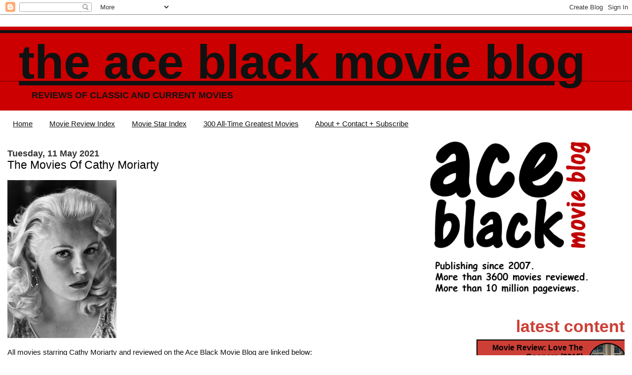

--- FILE ---
content_type: text/html; charset=UTF-8
request_url: https://www.theaceblackblog.com/2021/05/the-movies-of-cathy-moriarty.html
body_size: 9798
content:
<!DOCTYPE html>
<html dir='ltr' xmlns='http://www.w3.org/1999/xhtml' xmlns:b='http://www.google.com/2005/gml/b' xmlns:data='http://www.google.com/2005/gml/data' xmlns:expr='http://www.google.com/2005/gml/expr'>
<head>
<link href='https://www.blogger.com/static/v1/widgets/55013136-widget_css_bundle.css' rel='stylesheet' type='text/css'/>
<meta content='VuC0QSmeqAMc2juqTDELVD0eLlN2r8vgYSZXoWb4PBQ' name='google-site-verification'/>
<meta content='text/html; charset=UTF-8' http-equiv='Content-Type'/>
<meta content='blogger' name='generator'/>
<link href='https://www.theaceblackblog.com/favicon.ico' rel='icon' type='image/x-icon'/>
<link href='https://www.theaceblackblog.com/2021/05/the-movies-of-cathy-moriarty.html' rel='canonical'/>
<link rel="alternate" type="application/atom+xml" title="The Ace Black Movie Blog - Atom" href="https://www.theaceblackblog.com/feeds/posts/default" />
<link rel="alternate" type="application/rss+xml" title="The Ace Black Movie Blog - RSS" href="https://www.theaceblackblog.com/feeds/posts/default?alt=rss" />
<link rel="service.post" type="application/atom+xml" title="The Ace Black Movie Blog - Atom" href="https://www.blogger.com/feeds/8955864147442988746/posts/default" />

<link rel="alternate" type="application/atom+xml" title="The Ace Black Movie Blog - Atom" href="https://www.theaceblackblog.com/feeds/1367101800405712076/comments/default" />
<!--Can't find substitution for tag [blog.ieCssRetrofitLinks]-->
<link href='https://blogger.googleusercontent.com/img/b/R29vZ2xl/AVvXsEiRtlcxXgbyHyX6L8qCxcNv4r99Fi0jP7DbKavUR9O3kAyw2Gu3qcuBa2OORSGnraMbjxvnjyuuoXLjuWlkHrigBjxtWyV-TsbG-R625DuO7MGU_XnjkfZKOFLWJCqeAgFZ3XF-aOB5RB3CA1Hw_c3ZY70CqbYeY16kUggPMdH8bV2nwS7VYEQiJHRyRoc/s320/Cathy%20Moriarty.jpg' rel='image_src'/>
<meta content='https://www.theaceblackblog.com/2021/05/the-movies-of-cathy-moriarty.html' property='og:url'/>
<meta content='The Movies Of Cathy Moriarty' property='og:title'/>
<meta content='Reviews of Classic and Current Movies' property='og:description'/>
<meta content='https://blogger.googleusercontent.com/img/b/R29vZ2xl/AVvXsEiRtlcxXgbyHyX6L8qCxcNv4r99Fi0jP7DbKavUR9O3kAyw2Gu3qcuBa2OORSGnraMbjxvnjyuuoXLjuWlkHrigBjxtWyV-TsbG-R625DuO7MGU_XnjkfZKOFLWJCqeAgFZ3XF-aOB5RB3CA1Hw_c3ZY70CqbYeY16kUggPMdH8bV2nwS7VYEQiJHRyRoc/w1200-h630-p-k-no-nu/Cathy%20Moriarty.jpg' property='og:image'/>
<title>The Movies Of Cathy Moriarty | The Ace Black Movie Blog</title>
<style id='page-skin-1' type='text/css'><!--
/*
* Blogger Template Style
*
* Jellyfish
* by Jason Sutter
*/
/*
* Variable definitions
* --------------------
<Variable name="mainBgColor" description="Page Background Color"
type="color" default="#ffffff"  />
<Variable name="mainTextColor" description="Text Color"
type="color" default="#111111" />
<Variable name="titleBgColor" description="Blog Title Background Color"
type="color" default="#eeeeee" />
<Variable name="titleColor" description="Blog Title Color"
type="color" default="#16a3c2"/>
<Variable name="descriptionBgColor" description="Blog Description Background Color"
type="color" default="#ffffff" />
<Variable name="descriptionColor" description="Blog Description Color"
type="color" default="#acb877" />
<Variable name="dateHeaderColor" description="Date Header Color"
type="color" default="#333333" />
<Variable name="postTitleColor" description="Post Title Color"
type="color" default="#000000" />
<Variable name="postFooterColor" description="Post Footer Color"
type="color" default="#444444" />
<Variable name="mainLinkColor" description="Link Color"
type="color" default="#b4445c" />
<Variable name="sidebarTitleColor" description="Sidebar Title Color"
type="color" default="#ffc069" />
<Variable name="sidebarLinkColor" description="Sidebar Link Color"
type="color" default="#999999" />
<Variable name="bodyFont" description="Text Font"
type="font" default="normal normal 100% Lucida Grande, Verdana, Arial, Helvetica, Sans-Serif" />
<Variable name="titleFont" description="Blog Title Font"
type="font" default="normal bold 340% Helvetica Neue Black Condensed, Arial Black,Arial, Sans-Serif" />
<Variable name="descriptionFont" description="Blog Description Font"
type="font" default="normal normal 80% Lucida Grande,Verdana, Arial, Sans-serif" />
<Variable name="startSide" description="Start side in blog language"
type="automatic" default="left">
<Variable name="endSide" description="End side in blog language"
type="automatic" default="right">
*/
body {
margin: 0px;
padding: 0px;
background: #ffffff;
color: #111111;
font: normal normal 15px 'Trebuchet MS', Trebuchet, sans-serif;
}
a:link,
a:visited,
a:active {
color: #111111;
}
a img {
border: 0;
}
@media all {
div#main-wrapper {
float: left;
width: 65%;
padding-top: 20px;
padding-right: 1em;
padding-bottom: 0;
padding-left: 0;
word-wrap: break-word; /* fix for long text breaking sidebar float in IE */
overflow: hidden;     /* fix for long non-text content breaking IE sidebar float */
}
div#sidebar-wrapper {
margin: 0px;
text-align: left;
}
div#sidebar {
width: 32%;
float: right;
word-wrap: break-word; /* fix for long text breaking sidebar float in IE */
overflow: hidden;     /* fix for long non-text content breaking IE sidebar float */
}
}
#content-wrapper {
margin-right: 1em;
margin-left: 1em;
}
@media handheld {
div#main-wrapper {
float:none;
width:90%;
}
div#sidebar-wrapper {
margin-left:5%;
}
}
h1,h2,h3,h4 {
padding:0px;
margin:0px;
}
#header {
padding-top:7px;
padding-right:0px;
padding-bottom:20px;
padding-left:0px;
margin-top:23px;
margin-right:0px;
margin-bottom:0px;
margin-left:0px;
border-top:1px solid #eeeeee;
background: #cc0000;
color: #111111;
}
h1 a:visited {
text-decoration: none;
color: #111111;
}
h1 {
padding-left: 3%;
padding-top: 20px;
border-bottom: dotted 1px #000000;
border-top: solid 6px #111111;
color: #111111;
background: #cc0000;
text-transform:lowercase;
font: normal bold 649% Trebuchet, Trebuchet MS, Arial, sans-serif;
line-height: 0.8em;
}
.description {
padding:0px;
margin-top:1em;
margin-right:12%;
margin-bottom:0px;
margin-left:5%;
color: #111111;
background:transparent;
text-transform:uppercase;
font: normal bold 118% Trebuchet, Trebuchet MS, Arial, sans-serif;
}
h3 {
color: #000000;
font-weight:normal;
font-size: 150%;
}
h3.post-title a {
color: #000000;
}
.Blog h2.date-header {
margin-top:10px;
margin-right:0px;
margin-bottom:0px;
margin-left:0px;
color: #333333;
font-size:120%;
text-align: left;
text-transform:none;
font-weight: bold;
}
#sidebar .widget {
margin-top: 0px;
margin-right: 0px;
margin-bottom: 33px;
margin-left: 0px;
padding: 0px;
font-size: 95%;
text-align: right;
}
#sidebar ul {
list-style-type: none;
margin-top: 0;
}
#sidebar li {
margin: 0px;
padding: 0px;
list-style-type: none;
}
@media all {
.widget h2 {
color: #CD3F36;
font-size: 240%;
text-align:right;
text-transform:lowercase;
}
}
@media handheld {
.widget h2 {
text-align:left;
}
#sidebar {
text-align:left;
}
}
.post {
margin-top:0px;
margin-right:0px;
margin-bottom:30px;
margin-left:0px;
font-size:100%;
}
.post strong {
font-weight: bold;
}
#sidebar a:link,
#sidebar a:visited {
color: #000000;
}
#sidebar a:hover {
text-decoration: none;
}
pre,code,strike {
color: #666666;
}
.post-footer {
padding: 0px;
margin: 0px;
color: #444444;
font-size: 80%;
}
.post-footer a {
text-decoration:none;
}
.post-footer a:hover {
text-decoration:underline;
}
#comments {
padding-top: 2px;
padding-right: 0px;
padding-bottom: 2px;
padding-left: 5px;
font-weight: normal;
}
.comment-author {
margin-top: 20px;
}
.comment-body {
margin-top: 10px;
font-size: 100%;
}
.comment-footer {
margin-right: 10px;
display: inline;
padding: 0px;
color: #444444;
font-size: 80%;
font-family: Lucida Grande,MS Sans Serif,Lucida Sans Unicode,Verdana,Geneva,Lucida,Arial,Helvetica,Sans-Serif;
}
.deleted-comment {
font-style:italic;
color:gray;
}
.comment-link {
margin-left: .6em;
}
.profile-img {
margin-top: 0;
margin-right: 0;
margin-bottom: 5px;
margin-left: 5px;
float: right;
}
.Profile dd {
margin: 0;
padding: 0;
}
.BlogArchive #ArchiveList {
float: right;
}
.widget-content {
margin-top: 0.5em;
}
@media handheld {
.Profile img {
float:none;
}
.Profile {
text-align:left;
}
}
.feed-links {
clear: both;
line-height: 2.5em;
}
#blog-pager-newer-link {
float: left;
}
#blog-pager-older-link {
float: right;
}
#blog-pager {
text-align: center;
}
.clear {
clear: both;
}
/** Tweaks for subscribe widget */
.widget-content .subscribe-wrapper {
float: right;
clear: right;
margin: .2em;
font-family: Arial,Sans-Serif;
}
/** Tweaks for layout editor mode */
body#layout #outer-wrapper {
margin-top: 10px;
}
body#layout #main-wrapper,
body#layout #header {
margin-top: 0;
padding-top: 0;
}

--></style>
<script type='text/javascript'>

  var _gaq = _gaq || [];
  _gaq.push(['_setAccount', 'UA-10738829-1']);
  _gaq.push(['_trackPageview']);

  (function() {
    var ga = document.createElement('script'); ga.type = 'text/javascript'; ga.async = true;
    ga.src = ('https:' == document.location.protocol ? 'https://ssl' : 'http://www') + '.google-analytics.com/ga.js';
    var s = document.getElementsByTagName('script')[0]; s.parentNode.insertBefore(ga, s);
  })();

</script><script src="//ajax.googleapis.com/ajax/libs/jquery/1.11.0/jquery.min.js"></script>
<script type='text/javascript'></script>
<link href='https://www.blogger.com/dyn-css/authorization.css?targetBlogID=8955864147442988746&amp;zx=c7bcd5fe-c6df-49d2-b033-0c4dfa634a38' media='none' onload='if(media!=&#39;all&#39;)media=&#39;all&#39;' rel='stylesheet'/><noscript><link href='https://www.blogger.com/dyn-css/authorization.css?targetBlogID=8955864147442988746&amp;zx=c7bcd5fe-c6df-49d2-b033-0c4dfa634a38' rel='stylesheet'/></noscript>
<meta name='google-adsense-platform-account' content='ca-host-pub-1556223355139109'/>
<meta name='google-adsense-platform-domain' content='blogspot.com'/>

</head>
<body>
<div class='navbar section' id='navbar'><div class='widget Navbar' data-version='1' id='Navbar1'><script type="text/javascript">
    function setAttributeOnload(object, attribute, val) {
      if(window.addEventListener) {
        window.addEventListener('load',
          function(){ object[attribute] = val; }, false);
      } else {
        window.attachEvent('onload', function(){ object[attribute] = val; });
      }
    }
  </script>
<div id="navbar-iframe-container"></div>
<script type="text/javascript" src="https://apis.google.com/js/platform.js"></script>
<script type="text/javascript">
      gapi.load("gapi.iframes:gapi.iframes.style.bubble", function() {
        if (gapi.iframes && gapi.iframes.getContext) {
          gapi.iframes.getContext().openChild({
              url: 'https://www.blogger.com/navbar/8955864147442988746?po\x3d1367101800405712076\x26origin\x3dhttps://www.theaceblackblog.com',
              where: document.getElementById("navbar-iframe-container"),
              id: "navbar-iframe"
          });
        }
      });
    </script><script type="text/javascript">
(function() {
var script = document.createElement('script');
script.type = 'text/javascript';
script.src = '//pagead2.googlesyndication.com/pagead/js/google_top_exp.js';
var head = document.getElementsByTagName('head')[0];
if (head) {
head.appendChild(script);
}})();
</script>
</div></div>
<div id='outer-wrapper'><div id='wrap2'>
<!-- skip links for text browsers -->
<span id='skiplinks' style='display:none;'>
<a href='#main'>skip to main </a> |
      <a href='#sidebar'>skip to sidebar</a>
</span>
<div id='header-wrapper'>
<div class='header section' id='header'><div class='widget Header' data-version='1' id='Header1'>
<div id='header-inner'>
<div class='titlewrapper'>
<h1 class='title'>
<a href='https://www.theaceblackblog.com/'>
The Ace Black Movie Blog
</a>
</h1>
</div>
<div class='descriptionwrapper'>
<p class='description'><span>Reviews of Classic and Current Movies</span></p>
</div>
</div>
</div></div>
</div>
<div id='content-wrapper'>
<div id='crosscol-wrapper' style='text-align:center'>
<div class='crosscol section' id='crosscol'><div class='widget PageList' data-version='1' id='PageList1'>
<h2>Pages</h2>
<div class='widget-content'>
<ul>
<li>
<a href='https://www.theaceblackblog.com/'>Home</a>
</li>
<li>
<a href='https://www.theaceblackblog.com/2009/02/movie-reviews-first-22.html'>Movie Review Index</a>
</li>
<li>
<a href='https://www.theaceblackblog.com/2011/10/index-of-movie-stars.html'>Movie Star Index</a>
</li>
<li>
<a href='http://www.theaceblackblog.com/2017/05/the-300-all-time-greatest-films.html'>300 All-Time Greatest Movies</a>
</li>
<li>
<a href='http://www.theaceblackblog.com/2011/01/contact-ace-black-blog.html'>About + Contact + Subscribe</a>
</li>
</ul>
<div class='clear'></div>
</div>
</div></div>
</div>
<div id='main-wrapper'>
<div class='main section' id='main'><div class='widget Blog' data-version='1' id='Blog1'>
<div class='blog-posts hfeed'>

          <div class="date-outer">
        
<h2 class='date-header'><span>Tuesday, 11 May 2021</span></h2>

          <div class="date-posts">
        
<div class='post-outer'>
<div class='post hentry'>
<a name='1367101800405712076'></a>
<h3 class='post-title entry-title'>
The Movies Of Cathy Moriarty
</h3>
<div class='post-header'>
<div class='post-header-line-1'></div>
</div>
<div class='post-body entry-content' id='post-body-1367101800405712076'>
<br /><div class="separator" style="clear: both; text-align: center;"><a href="https://blogger.googleusercontent.com/img/b/R29vZ2xl/AVvXsEiRtlcxXgbyHyX6L8qCxcNv4r99Fi0jP7DbKavUR9O3kAyw2Gu3qcuBa2OORSGnraMbjxvnjyuuoXLjuWlkHrigBjxtWyV-TsbG-R625DuO7MGU_XnjkfZKOFLWJCqeAgFZ3XF-aOB5RB3CA1Hw_c3ZY70CqbYeY16kUggPMdH8bV2nwS7VYEQiJHRyRoc/s1150/Cathy%20Moriarty.jpg" style="clear: left; float: left; margin-bottom: 1em; margin-right: 1em;"><img border="0" data-original-height="1150" data-original-width="793" height="320" src="https://blogger.googleusercontent.com/img/b/R29vZ2xl/AVvXsEiRtlcxXgbyHyX6L8qCxcNv4r99Fi0jP7DbKavUR9O3kAyw2Gu3qcuBa2OORSGnraMbjxvnjyuuoXLjuWlkHrigBjxtWyV-TsbG-R625DuO7MGU_XnjkfZKOFLWJCqeAgFZ3XF-aOB5RB3CA1Hw_c3ZY70CqbYeY16kUggPMdH8bV2nwS7VYEQiJHRyRoc/s320/Cathy%20Moriarty.jpg" width="221" /></a></div><br /><div><br /></div><div><br /></div><div><br /></div><div><br /></div><div><br /></div><div><br /></div><div><br /></div><div><br /></div><div><br /></div><div><br /></div><div><br /></div><div><br /></div><div><br /></div><div><br /></div><div><br /></div><div><br /></div><div><br /></div><div><br /></div><div><br /></div><div>All movies starring Cathy Moriarty and reviewed on the Ace Black Movie Blog are linked below:</div><div><br /></div><div><div><b><span style="font-size: large;"><a href="https://www.theaceblackblog.com/2011/04/movie-review-raging-bull-1980.html">Raging Bull (1980)</a></span></b></div><div class="separator" style="clear: both; text-align: center;"><a href="https://blogger.googleusercontent.com/img/b/R29vZ2xl/AVvXsEgTggMLC2FfzfJLq8h1NeZwm1oXSUuaXPrSDOLoD_I6cxxQDp6CR6qULXL3q8qjNIPyXIZ8az6l16yeuHMu_ndFGyN3CN9FTRSPQsqv4CiWghU2HZprPmmS-jYAmifD24h-_4zuxZcIX6etmp_hox_GSKyjtAaiStnGhzcr4IesxI4GpIZE3C6imvp9BT0/s352/Five%20Stars.png" imageanchor="1" style="clear: left; float: left; margin-bottom: 1em; margin-right: 1em;"><img border="0" data-original-height="101" data-original-width="352" height="58" src="https://blogger.googleusercontent.com/img/b/R29vZ2xl/AVvXsEgTggMLC2FfzfJLq8h1NeZwm1oXSUuaXPrSDOLoD_I6cxxQDp6CR6qULXL3q8qjNIPyXIZ8az6l16yeuHMu_ndFGyN3CN9FTRSPQsqv4CiWghU2HZprPmmS-jYAmifD24h-_4zuxZcIX6etmp_hox_GSKyjtAaiStnGhzcr4IesxI4GpIZE3C6imvp9BT0/w200-h58/Five%20Stars.png" width="200" /></a></div><br /><div><br /></div><div><br /></div><div><br /></div><div><br /></div><div><b><span style="font-size: large;"><a href="https://www.theaceblackblog.com/2013/09/movie-review-kindergarten-cop-1990.html">Kindergarten Cop (1990)</a></span></b></div><div class="separator" style="clear: both; text-align: center;"><a href="https://blogger.googleusercontent.com/img/b/R29vZ2xl/AVvXsEhHh4kq9v-BFkQV8TpAnz8THN1rMpTsq1NQ-g2V-FGQChpz8jRcX8t9Ym569jGD6Q0hb9SF7P4MGgzD0yXJBwyrEoWC87UlNsORUq5QXlTkEJbF59A98W6TIhB1qtUk1kgBT7cYG8ue5eE-8h6_2c88TDv2w_JULPb0i0KHx2sy-M9bhWnnJ-B7aGauYrI/s352/Four%20Stars.png" imageanchor="1" style="clear: left; float: left; margin-bottom: 1em; margin-right: 1em;"><img border="0" data-original-height="101" data-original-width="352" height="58" src="https://blogger.googleusercontent.com/img/b/R29vZ2xl/AVvXsEhHh4kq9v-BFkQV8TpAnz8THN1rMpTsq1NQ-g2V-FGQChpz8jRcX8t9Ym569jGD6Q0hb9SF7P4MGgzD0yXJBwyrEoWC87UlNsORUq5QXlTkEJbF59A98W6TIhB1qtUk1kgBT7cYG8ue5eE-8h6_2c88TDv2w_JULPb0i0KHx2sy-M9bhWnnJ-B7aGauYrI/w200-h58/Four%20Stars.png" width="200" /></a></div><br /><div><br /></div><div><br /></div><div><br /></div><div><br /></div><div><b><span style="font-size: large;"><a href="https://www.theaceblackblog.com/2018/03/movie-review-gun-in-betty-lous-handbag.html">The Gun In Betty Lou's Handbag (1992)</a></span></b></div><div class="separator" style="clear: both; text-align: center;"><a href="https://blogger.googleusercontent.com/img/b/R29vZ2xl/AVvXsEi7e3bdbWBvQeJ-sXa0f4SDBjEaImhCZViVVdU1oFc-2bIlbW2ej-XkHvEUae_jnpRqRuWJBPhCvRohlr-CSqeIoLwjI2ImAzbvt6S1MoPS4yffTr-6Jc17rH9mRVfJV_RtC3JcSlkHjB9EECfEj_s6HoaZXK1tDufU0CuBx1-alYKi0i6ocPUEGD1NjaQ/s353/Three%20Stars.png" imageanchor="1" style="clear: left; float: left; margin-bottom: 1em; margin-right: 1em;"><img border="0" data-original-height="101" data-original-width="353" height="58" src="https://blogger.googleusercontent.com/img/b/R29vZ2xl/AVvXsEi7e3bdbWBvQeJ-sXa0f4SDBjEaImhCZViVVdU1oFc-2bIlbW2ej-XkHvEUae_jnpRqRuWJBPhCvRohlr-CSqeIoLwjI2ImAzbvt6S1MoPS4yffTr-6Jc17rH9mRVfJV_RtC3JcSlkHjB9EECfEj_s6HoaZXK1tDufU0CuBx1-alYKi0i6ocPUEGD1NjaQ/w200-h58/Three%20Stars.png" width="200" /></a></div><br /><div><br /></div><div><br /></div><div><br /></div><div><br /></div><div><b><span style="font-size: large;"><a href="https://www.theaceblackblog.com/2015/12/movie-review-cop-land-1997.html">Cop Land (1997)</a></span></b></div><div class="separator" style="clear: both; text-align: center;"><a href="https://blogger.googleusercontent.com/img/b/R29vZ2xl/AVvXsEjvXykjuQP2v3zKdz0MGNj3StSHUXUF4YyY3NeL2FkKVMUs3i09lLMfyFPYIuf9jLxPmMPcz1KJR35Q9nDNHdd3Q0hGWIbpUVDJybF_doUL-nGbTtZjjkmpKQSVChHBxkMvamg8XPzMurEl6XyRuBz7w69WbyRrp4MrC27ywJCq18AZZ6LnuGXHhIP7bes/s352/Five%20Stars.png" imageanchor="1" style="clear: left; float: left; margin-bottom: 1em; margin-right: 1em;"><img border="0" data-original-height="101" data-original-width="352" height="58" src="https://blogger.googleusercontent.com/img/b/R29vZ2xl/AVvXsEjvXykjuQP2v3zKdz0MGNj3StSHUXUF4YyY3NeL2FkKVMUs3i09lLMfyFPYIuf9jLxPmMPcz1KJR35Q9nDNHdd3Q0hGWIbpUVDJybF_doUL-nGbTtZjjkmpKQSVChHBxkMvamg8XPzMurEl6XyRuBz7w69WbyRrp4MrC27ywJCq18AZZ6LnuGXHhIP7bes/w200-h58/Five%20Stars.png" width="200" /></a></div><div><br /></div><div><br /></div><br /><div><br /><br /></div><div><b><span style="font-size: large;"><a href="https://www.theaceblackblog.com/2017/10/movie-review-bounty-hunter-2010.html">The Bounty Hunter (2010)</a></span></b></div><div class="separator" style="clear: both; text-align: center;"><a href="https://blogger.googleusercontent.com/img/b/R29vZ2xl/AVvXsEiEP-0NeHqpyoKSI8z5GUUUeeGt1R9lt3kCWKga7R1IybSvq8sbUrPDK9yWPxBdBvh1ghnfC6qyayjMBP-Mk_BKTq4uk9-Ubm5lts1DuDNfvFeP8aF6tpb3f5QwXXH547hLVZTdI_MOjQks8cQwyT5NynJmosrTIeN6OJa3wiOEile0MO4LPizmKQLUvMc/s352/Two%20Stars.png" imageanchor="1" style="clear: left; float: left; margin-bottom: 1em; margin-right: 1em;"><img border="0" data-original-height="101" data-original-width="352" height="58" src="https://blogger.googleusercontent.com/img/b/R29vZ2xl/AVvXsEiEP-0NeHqpyoKSI8z5GUUUeeGt1R9lt3kCWKga7R1IybSvq8sbUrPDK9yWPxBdBvh1ghnfC6qyayjMBP-Mk_BKTq4uk9-Ubm5lts1DuDNfvFeP8aF6tpb3f5QwXXH547hLVZTdI_MOjQks8cQwyT5NynJmosrTIeN6OJa3wiOEile0MO4LPizmKQLUvMc/w200-h58/Two%20Stars.png" width="200" /></a></div><br /><div><br /></div><div><br /></div><div><br /></div><div><br /></div><div><b><span style="font-size: large;"><a href="https://www.theaceblackblog.com/2023/07/movie-review-double-2013.html">The Double (2013)</a></span></b></div></div><div class="separator" style="clear: both; text-align: center;"><a href="https://blogger.googleusercontent.com/img/b/R29vZ2xl/AVvXsEhlIndfeNAD2CSpp8yah024Kmy6QNrrzNZOZ1sxJ0e_yjpsQWerXap1vB0v7Vwgbf5fumCwsL3CuaCddCvLR8vv1mbivxwsGaBYlXrZvyFVGQoHQcRMvh1gZhWDriMvE8hyAHEYvg6lmqQ2BXO5E6wq8z0mZ6_NyqVbrSzwxJH4qWBJ_7XBV1s8tcMNFpw/s353/Three%20Stars.png" imageanchor="1" style="clear: left; float: left; margin-bottom: 1em; margin-right: 1em;"><img border="0" data-original-height="101" data-original-width="353" height="58" src="https://blogger.googleusercontent.com/img/b/R29vZ2xl/AVvXsEhlIndfeNAD2CSpp8yah024Kmy6QNrrzNZOZ1sxJ0e_yjpsQWerXap1vB0v7Vwgbf5fumCwsL3CuaCddCvLR8vv1mbivxwsGaBYlXrZvyFVGQoHQcRMvh1gZhWDriMvE8hyAHEYvg6lmqQ2BXO5E6wq8z0mZ6_NyqVbrSzwxJH4qWBJ_7XBV1s8tcMNFpw/w200-h58/Three%20Stars.png" width="200" /></a></div><div><br /></div><div><br /></div><div><br /></div><div><br /></div><div><br /></div><div><i>All Ace Black Movie Blog reviews are&nbsp;<a href="http://www.theaceblackblog.com/2009/02/movie-reviews-first-22.html">here</a>.</i><br /><i>The Movie Star Index is&nbsp;<a href="http://www.theaceblackblog.com/2011/10/index-of-movie-stars.html">here</a>.</i><br /></div><div><br /></div>
<div style='clear: both;'></div>
</div>
<div class='post-footer'>
<div class='post-footer-line post-footer-line-1'><span class='post-author vcard'>
Posted by
<span class='fn'>aceblackblog.</span>
</span>
<span class='post-timestamp'>
at
<a class='timestamp-link' href='https://www.theaceblackblog.com/2021/05/the-movies-of-cathy-moriarty.html' rel='bookmark' title='permanent link'><abbr class='published' title='2021-05-11T10:18:00-07:00'>10:18</abbr></a>
</span>
<span class='post-icons'>
<span class='item-action'>
<a href='https://www.blogger.com/email-post/8955864147442988746/1367101800405712076' title='Email Post'>
<img alt="" class="icon-action" height="13" src="//img1.blogblog.com/img/icon18_email.gif" width="18">
</a>
</span>
<span class='item-control blog-admin pid-945204091'>
<a href='https://www.blogger.com/post-edit.g?blogID=8955864147442988746&postID=1367101800405712076&from=pencil' title='Edit Post'>
<img alt='' class='icon-action' height='18' src='https://resources.blogblog.com/img/icon18_edit_allbkg.gif' width='18'/>
</a>
</span>
</span>
<span class='post-backlinks post-comment-link'>
</span>
<div class='post-share-buttons goog-inline-block'>
<a class='goog-inline-block share-button sb-email' href='https://www.blogger.com/share-post.g?blogID=8955864147442988746&postID=1367101800405712076&target=email' target='_blank' title='Email This'><span class='share-button-link-text'>Email This</span></a><a class='goog-inline-block share-button sb-blog' href='https://www.blogger.com/share-post.g?blogID=8955864147442988746&postID=1367101800405712076&target=blog' onclick='window.open(this.href, "_blank", "height=270,width=475"); return false;' target='_blank' title='BlogThis!'><span class='share-button-link-text'>BlogThis!</span></a><a class='goog-inline-block share-button sb-twitter' href='https://www.blogger.com/share-post.g?blogID=8955864147442988746&postID=1367101800405712076&target=twitter' target='_blank' title='Share to X'><span class='share-button-link-text'>Share to X</span></a><a class='goog-inline-block share-button sb-facebook' href='https://www.blogger.com/share-post.g?blogID=8955864147442988746&postID=1367101800405712076&target=facebook' onclick='window.open(this.href, "_blank", "height=430,width=640"); return false;' target='_blank' title='Share to Facebook'><span class='share-button-link-text'>Share to Facebook</span></a><a class='goog-inline-block share-button sb-pinterest' href='https://www.blogger.com/share-post.g?blogID=8955864147442988746&postID=1367101800405712076&target=pinterest' target='_blank' title='Share to Pinterest'><span class='share-button-link-text'>Share to Pinterest</span></a>
</div>
</div>
<div class='post-footer-line post-footer-line-2'><span class='post-labels'>
Labels:
<a href='https://www.theaceblackblog.com/search/label/Cathy%20Moriarty' rel='tag'>Cathy Moriarty</a>
</span>
</div>
<div class='post-footer-line post-footer-line-3'></div>
</div>
</div>
<div class='comments' id='comments'>
<a name='comments'></a>
</div>
</div>

        </div></div>
      
</div>
<div class='blog-pager' id='blog-pager'>
<span id='blog-pager-newer-link'>
<a class='blog-pager-newer-link' href='https://www.theaceblackblog.com/2021/05/the-movies-of-gemma-chan.html' id='Blog1_blog-pager-newer-link' title='Newer Post'>Newer Post</a>
</span>
<span id='blog-pager-older-link'>
<a class='blog-pager-older-link' href='https://www.theaceblackblog.com/2021/05/movie-review-firewall-2006.html' id='Blog1_blog-pager-older-link' title='Older Post'>Older Post</a>
</span>
<a class='home-link' href='https://www.theaceblackblog.com/'>Home</a>
</div>
<div class='clear'></div>
<div class='post-feeds'>
</div>
</div></div>
</div>
<div id='sidebar-wrapper'>
<div class='sidebar section' id='sidebar'><div class='widget Image' data-version='1' id='Image1'>
<div class='widget-content'>
<a href='http://www.theaceblackblog.com/2011/01/contact-ace-black-blog.html'>
<img alt='' height='435' id='Image1_img' src='https://blogger.googleusercontent.com/img/a/AVvXsEhDOAT73nScvd4CUHLLyPD6SQalbakgfXsjBbyegTms-BuhL4R91htFBB20NJpdXqjwXp_t1df5m4XVU3EZVxlaXh_ku3WijH4-AU7XUAxY4sUVTovSr7-mQaPJa9vMmGqY-aY9Qf9qtubGVC9YxExr5SGbHPoUfwWUgczYqWD4EBYHgZE_V7v-QS7vxNs=s531' width='531'/>
</a>
<br/>
</div>
<div class='clear'></div>
</div><div class='widget HTML' data-version='1' id='HTML1'>
<h2 class='title'>Latest Content</h2>
<div class='widget-content'>
<style type="text/css">
img.recent-post-thumbnail{float:right;height:75px;width:75px;margin:5px 5px 5px 10px;-webkit-border-radius:75%;-moz-border-radius:75%;border-radius:75%;padding:2px;background: #000}
ul.recent-posts-wrap {background: #000;list-style-type: none; margin: 5px -32px 5px 100px; padding: 2px;font:14px 'Calibri', sans-serif;}
ul.recent-posts-wrap li:nth-child(1n+0) {background: #CD3F36; width: 94%}
ul.recent-posts-wrap li:nth-child(2n+0) {background: #B8B6B6; width: 94%}
ul.recent-posts-wrap li {padding:5px 10px;list-style-type: none; margin: 0 0 -5px; color: #000;}
.recent-posts-wrap a { text-decoration:none; }
.recent-posts-wrap a:hover { color: #222;}
.post-date {color:#e0c0c6; font-size: 11px; }
.recent-post-title a {font-size: 16px;font-weight: bold;color: #000;}
.recent-post-title {padding: 6px 0px;}
.recent-posts-details a{ color: #000;}
.recent-posts-details {padding: 5px 0px 5px; }
</style>
<script type="text/javascript">
function showrpwiththumbs(t){document.write('<ul class="recent-posts-wrap">');for(var e=0;e<posts_number;e++){var r,n=t.feed.entry[e],i=n.title.$t;if(e==t.feed.entry.length)break;for(var o=0;o<n.link.length;o++){if("replies"==n.link[o].rel&&"text/html"==n.link[o].type)var l=n.link[o].title,m=n.link[o].href;if("alternate"==n.link[o].rel){r=n.link[o].href;break}}var u;try{u=n.media$thumbnail.url}catch(h){s=n.content.$t,a=s.indexOf("<img"),b=s.indexOf('src="',a),c=s.indexOf('"',b+5),d=s.substr(b+5,c-b-5),u=-1!=a&&-1!=b&&-1!=c&&""!=d?d:"http://theaceblackblog.com"}var p=n.published.$t,f=p.substring(0,4),g=p.substring(5,7),v=p.substring(8,10),w=new Array;if(w[1]="Jan",w[2]="Feb",w[3]="Mar",w[4]="Apr",w[5]="May",w[6]="Jun",w[7]="Jul",w[8]="Aug",w[9]="Sep",w[10]="Oct",w[11]="Nov",w[12]="Dec",document.write('<li class="recent-posts-list">'),1==showpostswiththumbs&&document.write('<a href="'+r+'"><img class="recent-post-thumbnail" src="'+u+'"/></a>'),document.write('<div class="recent-post-title"><a href="'+r+'" target ="_top">'+i+"</a></div>"),"content"in n)var A=n.content.$t;else if("summary"in n)var A=n.summary.$t;else var A="";var k=/<\S[^>]*>/g;if(A=A.replace(k,""),1==post_summary)if(A.length<summary_chars)document.write(A);else{A=A.substring(0,summary_chars);var y=A.lastIndexOf(" ");A=A.substring(0,y),document.write(A+"...")}var _="",$=0;document.write('<br><div class="recent-posts-details">'),1==posts_date&&(_=_+w[parseInt(g,10)]+" "+v+" "+f,$=1),1==insidereadmorelink&&(1==$&&(_+=" | "),_=_+'<a href="'+r+'" class="url" target ="_top">Read more</a>',$=1),1==showcomments&&(1==$&&(_+=" <br> "),"1 Comments"==l&&(l="1 Comment"),"0 Comments"==l&&(l="No Comments"),l='<a href="'+m+'" target ="_top">'+l+"</a>",_+=l,$=1),document.write(_),document.write("</div>"),document.write("</li>")}document.write("</ul>")}
</script>
<script type="text/javascript">
var posts_number = 10;
var showpostswiththumbs = true;
var insidereadmorelink = true;
var showcomments = false;
var posts_date = true;
var post_summary = true;
var summary_chars = 120;
</script>
<script src="/feeds/posts/default?orderby=published&alt=json-in-script&callback=showrpwiththumbs"></script>
<noscript>Your browser does not support JavaScript!</noscript>
<link href="//fonts.googleapis.com/css?family=Ubuntu+Condensed" rel="stylesheet" type="text/css">
</div>
<div class='clear'></div>
</div></div>
</div>
<!-- spacer for skins that want sidebar and main to be the same height-->
<div class='clear'>&#160;</div>
</div>
<!-- end content-wrapper -->
</div></div>
<!-- end outer-wrapper -->

<script type="text/javascript" src="https://www.blogger.com/static/v1/widgets/1601900224-widgets.js"></script>
<script type='text/javascript'>
window['__wavt'] = 'AOuZoY7oYDWM6MwgNvDim749937a2oNozA:1762235845485';_WidgetManager._Init('//www.blogger.com/rearrange?blogID\x3d8955864147442988746','//www.theaceblackblog.com/2021/05/the-movies-of-cathy-moriarty.html','8955864147442988746');
_WidgetManager._SetDataContext([{'name': 'blog', 'data': {'blogId': '8955864147442988746', 'title': 'The Ace Black Movie Blog', 'url': 'https://www.theaceblackblog.com/2021/05/the-movies-of-cathy-moriarty.html', 'canonicalUrl': 'https://www.theaceblackblog.com/2021/05/the-movies-of-cathy-moriarty.html', 'homepageUrl': 'https://www.theaceblackblog.com/', 'searchUrl': 'https://www.theaceblackblog.com/search', 'canonicalHomepageUrl': 'https://www.theaceblackblog.com/', 'blogspotFaviconUrl': 'https://www.theaceblackblog.com/favicon.ico', 'bloggerUrl': 'https://www.blogger.com', 'hasCustomDomain': true, 'httpsEnabled': true, 'enabledCommentProfileImages': true, 'gPlusViewType': 'FILTERED_POSTMOD', 'adultContent': false, 'analyticsAccountNumber': '', 'encoding': 'UTF-8', 'locale': 'en-GB', 'localeUnderscoreDelimited': 'en_gb', 'languageDirection': 'ltr', 'isPrivate': false, 'isMobile': false, 'isMobileRequest': false, 'mobileClass': '', 'isPrivateBlog': false, 'isDynamicViewsAvailable': true, 'feedLinks': '\x3clink rel\x3d\x22alternate\x22 type\x3d\x22application/atom+xml\x22 title\x3d\x22The Ace Black Movie Blog - Atom\x22 href\x3d\x22https://www.theaceblackblog.com/feeds/posts/default\x22 /\x3e\n\x3clink rel\x3d\x22alternate\x22 type\x3d\x22application/rss+xml\x22 title\x3d\x22The Ace Black Movie Blog - RSS\x22 href\x3d\x22https://www.theaceblackblog.com/feeds/posts/default?alt\x3drss\x22 /\x3e\n\x3clink rel\x3d\x22service.post\x22 type\x3d\x22application/atom+xml\x22 title\x3d\x22The Ace Black Movie Blog - Atom\x22 href\x3d\x22https://www.blogger.com/feeds/8955864147442988746/posts/default\x22 /\x3e\n\n\x3clink rel\x3d\x22alternate\x22 type\x3d\x22application/atom+xml\x22 title\x3d\x22The Ace Black Movie Blog - Atom\x22 href\x3d\x22https://www.theaceblackblog.com/feeds/1367101800405712076/comments/default\x22 /\x3e\n', 'meTag': '', 'adsenseHostId': 'ca-host-pub-1556223355139109', 'adsenseHasAds': false, 'adsenseAutoAds': false, 'boqCommentIframeForm': true, 'loginRedirectParam': '', 'view': '', 'dynamicViewsCommentsSrc': '//www.blogblog.com/dynamicviews/4224c15c4e7c9321/js/comments.js', 'dynamicViewsScriptSrc': '//www.blogblog.com/dynamicviews/fbb499aaf0e164d7', 'plusOneApiSrc': 'https://apis.google.com/js/platform.js', 'disableGComments': true, 'interstitialAccepted': false, 'sharing': {'platforms': [{'name': 'Get link', 'key': 'link', 'shareMessage': 'Get link', 'target': ''}, {'name': 'Facebook', 'key': 'facebook', 'shareMessage': 'Share to Facebook', 'target': 'facebook'}, {'name': 'BlogThis!', 'key': 'blogThis', 'shareMessage': 'BlogThis!', 'target': 'blog'}, {'name': 'X', 'key': 'twitter', 'shareMessage': 'Share to X', 'target': 'twitter'}, {'name': 'Pinterest', 'key': 'pinterest', 'shareMessage': 'Share to Pinterest', 'target': 'pinterest'}, {'name': 'Email', 'key': 'email', 'shareMessage': 'Email', 'target': 'email'}], 'disableGooglePlus': true, 'googlePlusShareButtonWidth': 0, 'googlePlusBootstrap': '\x3cscript type\x3d\x22text/javascript\x22\x3ewindow.___gcfg \x3d {\x27lang\x27: \x27en_GB\x27};\x3c/script\x3e'}, 'hasCustomJumpLinkMessage': false, 'jumpLinkMessage': 'Read more', 'pageType': 'item', 'postId': '1367101800405712076', 'postImageThumbnailUrl': 'https://blogger.googleusercontent.com/img/b/R29vZ2xl/AVvXsEiRtlcxXgbyHyX6L8qCxcNv4r99Fi0jP7DbKavUR9O3kAyw2Gu3qcuBa2OORSGnraMbjxvnjyuuoXLjuWlkHrigBjxtWyV-TsbG-R625DuO7MGU_XnjkfZKOFLWJCqeAgFZ3XF-aOB5RB3CA1Hw_c3ZY70CqbYeY16kUggPMdH8bV2nwS7VYEQiJHRyRoc/s72-c/Cathy%20Moriarty.jpg', 'postImageUrl': 'https://blogger.googleusercontent.com/img/b/R29vZ2xl/AVvXsEiRtlcxXgbyHyX6L8qCxcNv4r99Fi0jP7DbKavUR9O3kAyw2Gu3qcuBa2OORSGnraMbjxvnjyuuoXLjuWlkHrigBjxtWyV-TsbG-R625DuO7MGU_XnjkfZKOFLWJCqeAgFZ3XF-aOB5RB3CA1Hw_c3ZY70CqbYeY16kUggPMdH8bV2nwS7VYEQiJHRyRoc/s320/Cathy%20Moriarty.jpg', 'pageName': 'The Movies Of Cathy Moriarty', 'pageTitle': 'The Ace Black Movie Blog: The Movies Of Cathy Moriarty', 'metaDescription': ''}}, {'name': 'features', 'data': {}}, {'name': 'messages', 'data': {'edit': 'Edit', 'linkCopiedToClipboard': 'Link copied to clipboard', 'ok': 'Ok', 'postLink': 'Post link'}}, {'name': 'template', 'data': {'name': 'custom', 'localizedName': 'Custom', 'isResponsive': false, 'isAlternateRendering': false, 'isCustom': true}}, {'name': 'view', 'data': {'classic': {'name': 'classic', 'url': '?view\x3dclassic'}, 'flipcard': {'name': 'flipcard', 'url': '?view\x3dflipcard'}, 'magazine': {'name': 'magazine', 'url': '?view\x3dmagazine'}, 'mosaic': {'name': 'mosaic', 'url': '?view\x3dmosaic'}, 'sidebar': {'name': 'sidebar', 'url': '?view\x3dsidebar'}, 'snapshot': {'name': 'snapshot', 'url': '?view\x3dsnapshot'}, 'timeslide': {'name': 'timeslide', 'url': '?view\x3dtimeslide'}, 'isMobile': false, 'title': 'The Movies Of Cathy Moriarty', 'description': 'Reviews of Classic and Current Movies', 'featuredImage': 'https://blogger.googleusercontent.com/img/b/R29vZ2xl/AVvXsEiRtlcxXgbyHyX6L8qCxcNv4r99Fi0jP7DbKavUR9O3kAyw2Gu3qcuBa2OORSGnraMbjxvnjyuuoXLjuWlkHrigBjxtWyV-TsbG-R625DuO7MGU_XnjkfZKOFLWJCqeAgFZ3XF-aOB5RB3CA1Hw_c3ZY70CqbYeY16kUggPMdH8bV2nwS7VYEQiJHRyRoc/s320/Cathy%20Moriarty.jpg', 'url': 'https://www.theaceblackblog.com/2021/05/the-movies-of-cathy-moriarty.html', 'type': 'item', 'isSingleItem': true, 'isMultipleItems': false, 'isError': false, 'isPage': false, 'isPost': true, 'isHomepage': false, 'isArchive': false, 'isLabelSearch': false, 'postId': 1367101800405712076}}]);
_WidgetManager._RegisterWidget('_NavbarView', new _WidgetInfo('Navbar1', 'navbar', document.getElementById('Navbar1'), {}, 'displayModeFull'));
_WidgetManager._RegisterWidget('_HeaderView', new _WidgetInfo('Header1', 'header', document.getElementById('Header1'), {}, 'displayModeFull'));
_WidgetManager._RegisterWidget('_PageListView', new _WidgetInfo('PageList1', 'crosscol', document.getElementById('PageList1'), {'title': 'Pages', 'links': [{'isCurrentPage': false, 'href': 'https://www.theaceblackblog.com/', 'id': '0', 'title': 'Home'}, {'isCurrentPage': false, 'href': 'https://www.theaceblackblog.com/2009/02/movie-reviews-first-22.html', 'title': 'Movie Review Index'}, {'isCurrentPage': false, 'href': 'https://www.theaceblackblog.com/2011/10/index-of-movie-stars.html', 'title': 'Movie Star Index'}, {'isCurrentPage': false, 'href': 'http://www.theaceblackblog.com/2017/05/the-300-all-time-greatest-films.html', 'title': '300 All-Time Greatest Movies'}, {'isCurrentPage': false, 'href': 'http://www.theaceblackblog.com/2011/01/contact-ace-black-blog.html', 'title': 'About + Contact + Subscribe'}], 'mobile': false, 'showPlaceholder': true, 'hasCurrentPage': false}, 'displayModeFull'));
_WidgetManager._RegisterWidget('_BlogView', new _WidgetInfo('Blog1', 'main', document.getElementById('Blog1'), {'cmtInteractionsEnabled': false, 'lightboxEnabled': true, 'lightboxModuleUrl': 'https://www.blogger.com/static/v1/jsbin/2798768744-lbx__en_gb.js', 'lightboxCssUrl': 'https://www.blogger.com/static/v1/v-css/828616780-lightbox_bundle.css'}, 'displayModeFull'));
_WidgetManager._RegisterWidget('_ImageView', new _WidgetInfo('Image1', 'sidebar', document.getElementById('Image1'), {'resize': true}, 'displayModeFull'));
_WidgetManager._RegisterWidget('_HTMLView', new _WidgetInfo('HTML1', 'sidebar', document.getElementById('HTML1'), {}, 'displayModeFull'));
</script>
</body>
</html>

--- FILE ---
content_type: text/javascript; charset=UTF-8
request_url: https://www.theaceblackblog.com/feeds/posts/default?orderby=published&alt=json-in-script&callback=showrpwiththumbs
body_size: 57208
content:
// API callback
showrpwiththumbs({"version":"1.0","encoding":"UTF-8","feed":{"xmlns":"http://www.w3.org/2005/Atom","xmlns$openSearch":"http://a9.com/-/spec/opensearchrss/1.0/","xmlns$blogger":"http://schemas.google.com/blogger/2008","xmlns$georss":"http://www.georss.org/georss","xmlns$gd":"http://schemas.google.com/g/2005","xmlns$thr":"http://purl.org/syndication/thread/1.0","id":{"$t":"tag:blogger.com,1999:blog-8955864147442988746"},"updated":{"$t":"2025-11-03T12:12:06.028-08:00"},"category":[{"term":"Movie Review"},{"term":"Film Review"},{"term":"Meryl Streep"},{"term":"Robert De Niro"},{"term":"Charles Bronson"},{"term":"Tom Hanks"},{"term":"Humphrey Bogart"},{"term":"Liam Neeson"},{"term":"Michael Caine"},{"term":"John Wayne"},{"term":"Tom Cruise"},{"term":"Morgan Freeman"},{"term":"Gene Hackman"},{"term":"Robert Duvall"},{"term":"Clint Eastwood"},{"term":"Donald Sutherland"},{"term":"Nicole Kidman"},{"term":"Julia Roberts"},{"term":"Robert Mitchum"},{"term":"Bruce Willis"},{"term":"Ed Harris"},{"term":"Harrison Ford"},{"term":"Matt Damon"},{"term":"Susan Sarandon"},{"term":"Denzel Washington"},{"term":"Julianne Moore"},{"term":"Samuel L. Jackson"},{"term":"Tommy Lee Jones"},{"term":"Al Pacino"},{"term":"Brad Pitt"},{"term":"Robert Redford"},{"term":"Willem Dafoe"},{"term":"Ben Affleck"},{"term":"Kevin Costner"},{"term":"Movie Reviews"},{"term":"Alec Baldwin"},{"term":"Dennis Quaid"},{"term":"Film Reviews"},{"term":"Gregory Peck"},{"term":"Jake Gyllenhaal"},{"term":"Nicolas Cage"},{"term":"Pierce Brosnan"},{"term":"Sean Connery"},{"term":"Woody Harrelson"},{"term":"Burt Lancaster"},{"term":"Dustin Hoffman"},{"term":"Ethan Hawke"},{"term":"George Clooney"},{"term":"Henry Fonda"},{"term":"Jack Nicholson"},{"term":"Mark Wahlberg"},{"term":"Matthew McConaughey"},{"term":"Michael Douglas"},{"term":"Paul Newman"},{"term":"Cate Blanchett"},{"term":"Christopher Plummer"},{"term":"Colin Farrell"},{"term":"James Stewart"},{"term":"Michael Keaton"},{"term":"Anthony Hopkins"},{"term":"Charlton Heston"},{"term":"Michelle Pfeiffer"},{"term":"Paul Giamatti"},{"term":"James Mason"},{"term":"John Goodman"},{"term":"Mel Gibson"},{"term":"Philip Seymour Hoffman"},{"term":"Richard Gere"},{"term":"Stanley Tucci"},{"term":"Anne Hathaway"},{"term":"Charlize Theron"},{"term":"Christopher Walken"},{"term":"Diane Keaton"},{"term":"Helen Mirren"},{"term":"John Travolta"},{"term":"Judi Dench"},{"term":"Kevin Spacey"},{"term":"Leonardo DiCaprio"},{"term":"Russell Crowe"},{"term":"Amy Adams"},{"term":"Ben Kingsley"},{"term":"Cameron Diaz"},{"term":"Colin Firth"},{"term":"Danny DeVito"},{"term":"James Coburn"},{"term":"Jane Fonda"},{"term":"John C. Reilly"},{"term":"John Cusack"},{"term":"Keira Knightley"},{"term":"Natalie Portman"},{"term":"Scarlett Johansson"},{"term":"Steve Carell"},{"term":"Sylvester Stallone"},{"term":"Arnold Schwarzenegger"},{"term":"Bradley Cooper"},{"term":"Chris Cooper"},{"term":"Christian Bale"},{"term":"Emily Blunt"},{"term":"Jamie Foxx"},{"term":"Jennifer Aniston"},{"term":"Owen Wilson"},{"term":"Rachel Weisz"},{"term":"Richard Widmark"},{"term":"Rosamund Pike"},{"term":"Ryan Gosling"},{"term":"Sandra Bullock"},{"term":"Tom Wilkinson"},{"term":"William Hurt"},{"term":"Anthony Quinn"},{"term":"Cary Grant"},{"term":"Catherine Keener"},{"term":"Diane Lane"},{"term":"Gary Oldman"},{"term":"Gerard Butler"},{"term":"J.K. Simmons"},{"term":"Jeff Bridges"},{"term":"John Lithgow"},{"term":"Kate Winslet"},{"term":"Kurt Russell"},{"term":"Laurence Fishburne"},{"term":"Lee Marvin"},{"term":"Marisa Tomei"},{"term":"Naomi Watts"},{"term":"Rachel McAdams"},{"term":"Reese Witherspoon"},{"term":"Sean Penn"},{"term":"Sigourney Weaver"},{"term":"Vanessa Redgrave"},{"term":"Will Smith"},{"term":"Alan Arkin"},{"term":"Annette Bening"},{"term":"Ava Gardner"},{"term":"Dianne Wiest"},{"term":"Edward Norton"},{"term":"Emma Stone"},{"term":"Forest Whitaker"},{"term":"Glenn Close"},{"term":"Jennifer Lopez"},{"term":"Jessica Chastain"},{"term":"Jon Voight"},{"term":"Jude Law"},{"term":"Kirk Douglas"},{"term":"Laura Dern"},{"term":"Toni Collette"},{"term":"Aaron Eckhart"},{"term":"Anna Kendrick"},{"term":"Bill Murray"},{"term":"Demi Moore"},{"term":"Frances McDormand"},{"term":"Hilary Swank"},{"term":"Jack Lemmon"},{"term":"Jason Bateman"},{"term":"Jeff Goldblum"},{"term":"Kevin Bacon"},{"term":"Kirsten Dunst"},{"term":"Mark Ruffalo"},{"term":"Ralph Fiennes"},{"term":"Ryan Reynolds"},{"term":"Viola Davis"},{"term":"Adam Driver"},{"term":"Amanda Seyfried"},{"term":"Anthony Mackie"},{"term":"Carey Mulligan"},{"term":"Clive Owen"},{"term":"Daniel Craig"},{"term":"Deborah Kerr"},{"term":"Emma Thompson"},{"term":"Ewan McGregor"},{"term":"Harvey Keitel"},{"term":"Hugh Grant"},{"term":"Jennifer Garner"},{"term":"Jeremy Irons"},{"term":"Jodie Foster"},{"term":"John Malkovich"},{"term":"Kevin Kline"},{"term":"Laurence Olivier"},{"term":"Max Von Sydow"},{"term":"Mickey Rourke"},{"term":"Oscar Isaac"},{"term":"Peter Sarsgaard"},{"term":"Richard Dreyfuss"},{"term":"Robert Ryan"},{"term":"Rock Hudson"},{"term":"Sally Field"},{"term":"Sam Shepard"},{"term":"Seth Rogen"},{"term":"Steve Martin"},{"term":"Steve McQueen"},{"term":"William Holden"},{"term":"Andy Garcia"},{"term":"Angelina Jolie"},{"term":"Antonio Banderas"},{"term":"Ben Foster"},{"term":"Ben Stiller"},{"term":"Bruce Dern"},{"term":"Don Cheadle"},{"term":"Edward G. Robinson"},{"term":"Ellen Burstyn"},{"term":"James Caan"},{"term":"James Garner"},{"term":"James Woods"},{"term":"Jennifer Connelly"},{"term":"Jennifer Jason Leigh"},{"term":"Jesse Eisenberg"},{"term":"Joaquin Phoenix"},{"term":"Josh Brolin"},{"term":"Lauren Bacall"},{"term":"Marilyn Monroe"},{"term":"Martin Balsam"},{"term":"Michael Shannon"},{"term":"Nick Nolte"},{"term":"Richard Burton"},{"term":"Richard Jenkins"},{"term":"Roger Moore"},{"term":"Shailene Woodley"},{"term":"Shirley MacLaine"},{"term":"Sissy Spacek"},{"term":"Tilda Swinton"},{"term":"Tony Curtis"},{"term":"Viggo Mortensen"},{"term":"Vince Vaughn"},{"term":"Walter Matthau"},{"term":"Allison Janney"},{"term":"Billy Bob Thornton"},{"term":"Clark Gable"},{"term":"David Strathairn"},{"term":"Elizabeth Banks"},{"term":"Elizabeth Taylor"},{"term":"Fred Astaire"},{"term":"George C. Scott"},{"term":"George Kennedy"},{"term":"Glenn Ford"},{"term":"Gwyneth Paltrow"},{"term":"Hugh Jackman"},{"term":"James Franco"},{"term":"Jason Robards"},{"term":"Jennifer Lawrence"},{"term":"Jessica Lange"},{"term":"Joseph Gordon-Levitt"},{"term":"Kate Hudson"},{"term":"Kathy Bates"},{"term":"Keanu Reeves"},{"term":"Kristen Stewart"},{"term":"Laura Linney"},{"term":"Maria Bello"},{"term":"Marlon Brando"},{"term":"Martin Sheen"},{"term":"Ray Liotta"},{"term":"Robert Downey Jr."},{"term":"Robin Williams"},{"term":"Scott Glenn"},{"term":"Spencer Tracy"},{"term":"Terence Stamp"},{"term":"Winona Ryder"},{"term":"Audrey Hepburn"},{"term":"Billy Crudup"},{"term":"Candice Bergen"},{"term":"Faye Dunaway"},{"term":"Frank Sinatra"},{"term":"Gary Cooper"},{"term":"Helen Hunt"},{"term":"Jason Clarke"},{"term":"Jason Statham"},{"term":"Jim Carrey"},{"term":"Joan Fontaine"},{"term":"John Hurt"},{"term":"Johnny Depp"},{"term":"Juliette Lewis"},{"term":"Karl Malden"},{"term":"Kim Basinger"},{"term":"Marcia Gay Harden"},{"term":"Mary Steenburgen"},{"term":"Meg Ryan"},{"term":"Michael Fassbender"},{"term":"Michelle Williams"},{"term":"Olivia de Havilland"},{"term":"Patricia Clarkson"},{"term":"Paul Rudd"},{"term":"Peter O'Toole"},{"term":"Randolph Scott"},{"term":"Renee Zellweger"},{"term":"Robert Forster"},{"term":"Rose Byrne"},{"term":"Sam Rockwell"},{"term":"Saoirse Ronan"},{"term":"Shelley Winters"},{"term":"Sidney Poitier"},{"term":"William H. Macy"},{"term":"Adam Sandler"},{"term":"Burt Reynolds"},{"term":"Catherine Zeta-Jones"},{"term":"Charles Durning"},{"term":"Charlotte Rampling"},{"term":"Chiwetel Ejiofor"},{"term":"Daniel Day-Lewis"},{"term":"Danny Glover"},{"term":"Drew Barrymore"},{"term":"Eddie Murphy"},{"term":"Elliott Gould"},{"term":"Ernest Borgnine"},{"term":"Gabriel Byrne"},{"term":"Gary Busey"},{"term":"Goldie Hawn"},{"term":"Jared Leto"},{"term":"Jill Ireland"},{"term":"John Leguizamo"},{"term":"Kate Beckinsale"},{"term":"Katharine Hepburn"},{"term":"Kiefer Sutherland"},{"term":"Lee J. Cobb"},{"term":"Margot Robbie"},{"term":"Matthew Broderick"},{"term":"Natalie Wood"},{"term":"Ned Beatty"},{"term":"Paul Dano"},{"term":"Robin Wright"},{"term":"Roy Scheider"},{"term":"Sarah Jessica Parker"},{"term":"Telly Savalas"},{"term":"Tyrone Power"},{"term":"Walter Pidgeon"},{"term":"Wesley Snipes"},{"term":"Yul Brynner"},{"term":"Alan Alda"},{"term":"Anne Bancroft"},{"term":"Barbara Stanwyck"},{"term":"Benicio Del Toro"},{"term":"Bette Davis"},{"term":"Carrie Fisher"},{"term":"Channing Tatum"},{"term":"Chloë Grace Moretz"},{"term":"Claude Rains"},{"term":"Cliff Robertson"},{"term":"Dabney Coleman"},{"term":"Dana Andrews"},{"term":"David Niven"},{"term":"Elle Fanning"},{"term":"Gene Tierney"},{"term":"Hal Holbrook"},{"term":"Ingrid Bergman"},{"term":"James Spader"},{"term":"John Gielgud"},{"term":"John Heard"},{"term":"Joseph Cotten"},{"term":"Josh Hartnett"},{"term":"Lee Remick"},{"term":"Lee Van Cleef"},{"term":"Maggie Smith"},{"term":"Malcolm McDowell"},{"term":"Melissa Leo"},{"term":"Michelle Monaghan"},{"term":"Mila Kunis"},{"term":"Noomi Rapace"},{"term":"Orson Welles"},{"term":"Penelope Cruz"},{"term":"Rob Lowe"},{"term":"Salma Hayek"},{"term":"Sam Worthington"},{"term":"Sharon Stone"},{"term":"Steve Buscemi"},{"term":"Tom Berenger"},{"term":"Vera Farmiga"},{"term":"Walter Brennan"},{"term":"Wilford Brimley"},{"term":"Adrien Brody"},{"term":"Alec Guinness"},{"term":"Alfred Molina"},{"term":"Alicia Vikander"},{"term":"Angela Bassett"},{"term":"Anne Archer"},{"term":"Armand Assante"},{"term":"Arthur Kennedy"},{"term":"Benedict Cumberbatch"},{"term":"Bill Nighy"},{"term":"Bill Pullman"},{"term":"Blake Lively"},{"term":"Casey Affleck"},{"term":"Chris Evans"},{"term":"Christopher Lloyd"},{"term":"Cuba Gooding Jr."},{"term":"Dakota Fanning"},{"term":"Debra Winger"},{"term":"Diane Kruger"},{"term":"Donald Pleasence"},{"term":"Errol Flynn"},{"term":"Fredric March"},{"term":"Gena Rowlands"},{"term":"George Sanders"},{"term":"Greg Kinnear"},{"term":"Guy Pearce"},{"term":"Halle Berry"},{"term":"Holly Hunter"},{"term":"Jack Black"},{"term":"Jack Palance"},{"term":"Jacqueline Bisset"},{"term":"James Brolin"},{"term":"James Cagney"},{"term":"Jamie Lee Curtis"},{"term":"Jean Simmons"},{"term":"Jeff Daniels"},{"term":"Jeffrey Wright"},{"term":"Joan Allen"},{"term":"Joe Pesci"},{"term":"John Candy"},{"term":"John Turturro"},{"term":"Julie Christie"},{"term":"Kathleen Turner"},{"term":"Lily Collins"},{"term":"Matt Dillon"},{"term":"Maureen O'Hara"},{"term":"Maximilian Schell"},{"term":"Melanie Griffith"},{"term":"Michael Sheen"},{"term":"Miles Teller"},{"term":"Montgomery Clift"},{"term":"Octavia Spencer"},{"term":"Olivia Wilde"},{"term":"Rene Russo"},{"term":"Richard Harris"},{"term":"Rita Hayworth"},{"term":"Robert Shaw"},{"term":"Rod Steiger"},{"term":"Sophia Loren"},{"term":"Susan Hayward"},{"term":"Tim Robbins"},{"term":"Van Johnson"},{"term":"Victor Mature"},{"term":"Vincent D'Onofrio"},{"term":"Will Ferrell"},{"term":"Zoe Saldana"},{"term":"Alan Ladd"},{"term":"Albert Brooks"},{"term":"Albert Finney"},{"term":"Ally Sheedy"},{"term":"Ana de Armas"},{"term":"Anthony Perkins"},{"term":"Brian Dennehy"},{"term":"Chris Messina"},{"term":"Chris Pine"},{"term":"Christoph Waltz"},{"term":"Christopher Lee"},{"term":"Dan Aykroyd"},{"term":"Daryl Hannah"},{"term":"Dennis Hopper"},{"term":"Edmond O'Brien"},{"term":"Eli Wallach"},{"term":"Emilio Estevez"},{"term":"Emily Watson"},{"term":"Eric Bana"},{"term":"Gemma Arterton"},{"term":"Gene Kelly"},{"term":"George Raft"},{"term":"Giovanni Ribisi"},{"term":"Grace Kelly"},{"term":"Helena Bonham Carter"},{"term":"Idris Elba"},{"term":"Isabelle Huppert"},{"term":"Jack Warden"},{"term":"James Gandolfini"},{"term":"Janet Leigh"},{"term":"Javier Bardem"},{"term":"Jeremy Renner"},{"term":"Joan Crawford"},{"term":"Joan Cusack"},{"term":"Jon Hamm"},{"term":"Judy Greer"},{"term":"Julie Andrews"},{"term":"Juliette Binoche"},{"term":"Kristin Scott Thomas"},{"term":"Lana Turner"},{"term":"Lily James"},{"term":"Maggie Gyllenhaal"},{"term":"Marion Cotillard"},{"term":"Molly Ringwald"},{"term":"Omar Sharif"},{"term":"Patricia Neal"},{"term":"Patrick Wilson"},{"term":"Penelope Ann Miller"},{"term":"Peter Boyle"},{"term":"Ray Milland"},{"term":"Rebecca Hall"},{"term":"Rooney Mara"},{"term":"Rutger Hauer"},{"term":"Sterling Hayden"},{"term":"Stockard Channing"},{"term":"Tom Skerritt"},{"term":"Uma Thurman"},{"term":"Val Kilmer"},{"term":"Van Heflin"},{"term":"Vincent Price"},{"term":"Warren Beatty"},{"term":"Abigail Breslin"},{"term":"Amy Ryan"},{"term":"Angie Dickinson"},{"term":"Ann Sheridan"},{"term":"Anne Baxter"},{"term":"Armie Hammer"},{"term":"Barbara Hershey"},{"term":"Barbra Streisand"},{"term":"Beverly D'Angelo"},{"term":"Bob Hoskins"},{"term":"Brendan Gleeson"},{"term":"Brian Cox"},{"term":"Brie Larson"},{"term":"Bruce Greenwood"},{"term":"Bryan Cranston"},{"term":"Carroll Baker"},{"term":"Charles Boyer"},{"term":"Charlie Sheen"},{"term":"Chevy Chase"},{"term":"Chuck Norris"},{"term":"Claire Trevor"},{"term":"Claudia Cardinale"},{"term":"David Oyelowo"},{"term":"Doris Day"},{"term":"Dwayne Johnson"},{"term":"Elisabeth Shue"},{"term":"Elizabeth Olsen"},{"term":"Elizabeth Perkins"},{"term":"Eva Marie Saint"},{"term":"Eva Mendes"},{"term":"Felicity Jones"},{"term":"Frank Langella"},{"term":"Geena Davis"},{"term":"Geoffrey Rush"},{"term":"Greer Garson"},{"term":"Greta Garbo"},{"term":"Harry Dean Stanton"},{"term":"Heather Graham"},{"term":"Imogen Poots"},{"term":"Jessica Biel"},{"term":"Jim Belushi"},{"term":"Jon Bernthal"},{"term":"Jonah Hill"},{"term":"Jonathan Pryce"},{"term":"Judy Davis"},{"term":"Judy Garland"},{"term":"Julia Stiles"},{"term":"Kate Mara"},{"term":"Katherine Heigl"},{"term":"Lea Thompson"},{"term":"Lee Grant"},{"term":"Leslie Mann"},{"term":"Liv Tyler"},{"term":"Madeline Kahn"},{"term":"Marlene Dietrich"},{"term":"Michael Pena"},{"term":"Michelle Yeoh"},{"term":"Nancy Allen"},{"term":"Naomie Harris"},{"term":"Patrick Swayze"},{"term":"Peter Lorre"},{"term":"Peter Sellers"},{"term":"Randy Quaid"},{"term":"Rebecca Ferguson"},{"term":"Rex Harrison"},{"term":"Richard Attenborough"},{"term":"Richard Crenna"},{"term":"Robert Vaughn"},{"term":"Rosemarie DeWitt"},{"term":"Shia LaBeouf"},{"term":"Sienna Miller"},{"term":"Sydney Greenstreet"},{"term":"Talia Shire"},{"term":"Timothy Hutton"},{"term":"Tobey Maguire"},{"term":"Tom Hardy"},{"term":"Yaphet Kotto"},{"term":"Zac Efron"},{"term":"10 Best"},{"term":"Alan Rickman"},{"term":"Alfre Woodard"},{"term":"Alison Brie"},{"term":"Andie MacDowell"},{"term":"Andrew Garfield"},{"term":"Arlene Dahl"},{"term":"Billy Crystal"},{"term":"Blythe Danner"},{"term":"Bridget Fonda"},{"term":"Bruno Kirby"},{"term":"Carla Gugino"},{"term":"Cher"},{"term":"Chris Hemsworth"},{"term":"Christian Slater"},{"term":"Christina Hendricks"},{"term":"Cillian Murphy"},{"term":"Claire Foy"},{"term":"Claudette Colbert"},{"term":"Cloris Leachman"},{"term":"Craig T. Nelson"},{"term":"Cyd Charisse"},{"term":"Dakota Johnson"},{"term":"Dan Hedaya"},{"term":"Dyan Cannon"},{"term":"Ellen Barkin"},{"term":"Emma Roberts"},{"term":"Emma Watson"},{"term":"Eugene Levy"},{"term":"Florence Pugh"},{"term":"George Brent"},{"term":"George Segal"},{"term":"Ginger Rogers"},{"term":"Gloria Grahame"},{"term":"Hailee Steinfeld"},{"term":"Haley Bennett"},{"term":"Isabella Rossellini"},{"term":"James Earl Jones"},{"term":"Janeane Garofalo"},{"term":"Jason Segel"},{"term":"Jason Sudeikis"},{"term":"Jean Arthur"},{"term":"Jean Reno"},{"term":"Joan Bennett"},{"term":"Joan Blondell"},{"term":"Joanne Woodward"},{"term":"Joe Mantegna"},{"term":"Joel Edgerton"},{"term":"Jonathan Rhys Meyers"},{"term":"June Allyson"},{"term":"Justin Timberlake"},{"term":"Karen Black"},{"term":"Kris Kristofferson"},{"term":"Liev Schreiber"},{"term":"Linda Darnell"},{"term":"Lisa Kudrow"},{"term":"Loretta Young"},{"term":"Lucas Hedges"},{"term":"Lucy Liu"},{"term":"Mary Astor"},{"term":"Mary Elizabeth Mastrantonio"},{"term":"Maya Rudolph"},{"term":"Melvyn Douglas"},{"term":"Mia Wasikowska"},{"term":"Michael Cera"},{"term":"Milla Jovovich"},{"term":"Minnie Driver"},{"term":"Myrna Loy"},{"term":"Orlando Bloom"},{"term":"Patrick Dempsey"},{"term":"Paul Bettany"},{"term":"Rebecca De Mornay"},{"term":"Rita Moreno"},{"term":"Robert Patrick"},{"term":"Sally Hawkins"},{"term":"Sam Neill"},{"term":"Sean Bean"},{"term":"Tea Leoni"},{"term":"Terrence Howard"},{"term":"Thelma Ritter"},{"term":"Tim Roth"},{"term":"Timothée Chalamet"},{"term":"Tom Sizemore"},{"term":"Vin Diesel"},{"term":"Vivien Leigh"},{"term":"Warren Oates"},{"term":"Whoopi Goldberg"},{"term":"Woody Allen"},{"term":"Yvonne De Carlo"},{"term":"Zooey Deschanel"},{"term":"Aidan Quinn"},{"term":"Alessandro Nivola"},{"term":"Alexis Bledel"},{"term":"Amanda Peet"},{"term":"Amy Madigan"},{"term":"Angela Lansbury"},{"term":"Ann-Margret"},{"term":"Anne Heche"},{"term":"Ashley Judd"},{"term":"Beau Bridges"},{"term":"Ben Johnson"},{"term":"Bill Paxton"},{"term":"Bridget Moynahan"},{"term":"Broderick Crawford"},{"term":"Carol Kane"},{"term":"Carrie-Anne Moss"},{"term":"Charles Grodin"},{"term":"Chloe Sevigny"},{"term":"Chris Pratt"},{"term":"Claire Danes"},{"term":"Daniel Bruhl"},{"term":"Daniel Stern"},{"term":"Debbie Reynolds"},{"term":"Deborah Kara Unger"},{"term":"Denise Richards"},{"term":"Don Johnson"},{"term":"Donald Crisp"},{"term":"Donna Reed"},{"term":"Eddie Redmayne"},{"term":"Elizabeth McGovern"},{"term":"Emily Mortimer"},{"term":"Garrett Hedlund"},{"term":"Gene Wilder"},{"term":"Genevieve Bujold"},{"term":"Geraldine Page"},{"term":"Gina Gershon"},{"term":"Greta Gerwig"},{"term":"Gugu Mbatha-Raw"},{"term":"Haley Lu Richardson"},{"term":"Hank Azaria"},{"term":"Harold Ramis"},{"term":"Ian McShane"},{"term":"Irene Papas"},{"term":"Jack Carson"},{"term":"Jamie Dornan"},{"term":"Jena Malone"},{"term":"Jennifer Jones"},{"term":"Jesse Plemons"},{"term":"Jessica Alba"},{"term":"Jessica Tandy"},{"term":"Jessie Buckley"},{"term":"John Krasinski"},{"term":"John Mahoney"},{"term":"Kate Bosworth"},{"term":"Kate Nelligan"},{"term":"Kathryn Hahn"},{"term":"Katie Holmes"},{"term":"Keenan Wynn"},{"term":"Kenneth Branagh"},{"term":"Kim Cattrall"},{"term":"Kristen Wiig"},{"term":"Lance Henriksen"},{"term":"Lionel Barrymore"},{"term":"Maika Monroe"},{"term":"Malin Akerman"},{"term":"Mark Hamill"},{"term":"Mary Elizabeth Winstead"},{"term":"Matthew Modine"},{"term":"Melissa McCarthy"},{"term":"Michael B. Jordan"},{"term":"Michael Ironside"},{"term":"Michael Peña"},{"term":"Monica Bellucci"},{"term":"Nicholas Hoult"},{"term":"Olivia Colman"},{"term":"Olympia Dukakis"},{"term":"Paul Henreid"},{"term":"Peter Falk"},{"term":"Peter Stormare"},{"term":"Radha Mitchell"},{"term":"Raul Julia"},{"term":"Richard Pryor"},{"term":"Robert Wagner"},{"term":"Rod Taylor"},{"term":"Roddy McDowall"},{"term":"Rosario Dawson"},{"term":"Ryan O'Neal"},{"term":"Sam Elliott"},{"term":"Sean Young"},{"term":"Teri Garr"},{"term":"Thomasin McKenzie"},{"term":"Topher Grace"},{"term":"Treat Williams"},{"term":"Trevor Howard"},{"term":"Tuesday Weld"},{"term":"Ward Bond"},{"term":"Zoe Kazan"},{"term":"Agnes Moorehead"},{"term":"Andrea Riseborough"},{"term":"Andrew McCarthy"},{"term":"Anjelica Huston"},{"term":"Anna Faris"},{"term":"Anya Taylor-Joy"},{"term":"Ashton Kutcher"},{"term":"Barbara Rush"},{"term":"Beatrice Straight"},{"term":"Bonnie Bedelia"},{"term":"Brenda Vaccaro"},{"term":"Burgess Meredith"},{"term":"Chadwick Boseman"},{"term":"Charles Laughton"},{"term":"Christina Ricci"},{"term":"Connie Nielsen"},{"term":"Corey Feldman"},{"term":"Dean Martin"},{"term":"Dermot Mulroney"},{"term":"Djimon Hounsou"},{"term":"Eileen Brennan"},{"term":"Evan Rachel Wood"},{"term":"F. Murray Abraham"},{"term":"Famke Janssen"},{"term":"Fred Ward"},{"term":"George Lucas"},{"term":"George Peppard"},{"term":"Harry Connick Jr."},{"term":"Hope Lange"},{"term":"Hugh Marlowe"},{"term":"Hugo Weaving"},{"term":"J.T. Walsh"},{"term":"Jack Elam"},{"term":"Jack O'Connell"},{"term":"James Bond"},{"term":"James Cromwell"},{"term":"James McAvoy"},{"term":"Jennifer Beals"},{"term":"Josh Duhamel"},{"term":"Judith Anderson"},{"term":"Julianne Nicholson"},{"term":"Justin Long"},{"term":"Kaitlyn Dever"},{"term":"Katharine Ross"},{"term":"Kathy Baker"},{"term":"Keri Russell"},{"term":"Kim Novak"},{"term":"Kristen Bell"},{"term":"Kyle MacLachlan"},{"term":"Lena Olin"},{"term":"Leslie Bibb"},{"term":"Leslie Nielsen"},{"term":"Liam Hemsworth"},{"term":"Linda Hunt"},{"term":"Lindsay Crouse"},{"term":"Lizzy Caplan"},{"term":"M. Emmet Walsh"},{"term":"Madeleine Stowe"},{"term":"Mary-Louise Parker"},{"term":"Matthias Schoenaerts"},{"term":"Mia Farrow"},{"term":"Michael Biehn"},{"term":"Michael Madsen"},{"term":"Michael Stuhlbarg"},{"term":"Mickey Rooney"},{"term":"Murray Hamilton"},{"term":"Noah Emmerich"},{"term":"Olga Kurylenko"},{"term":"Oliver Platt"},{"term":"Pat Hingle"},{"term":"Peter Lawford"},{"term":"Peter Ustinov"},{"term":"Rebel Wilson"},{"term":"Regina Hall"},{"term":"Ricardo Montalban"},{"term":"Richard Carlson"},{"term":"Richard Roundtree"},{"term":"Rosanna Arquette"},{"term":"Sam Claflin"},{"term":"Seann William Scott"},{"term":"Sebastian Stan"},{"term":"Simon Pegg"},{"term":"Star Wars"},{"term":"Terence Hill"},{"term":"Teresa Wright"},{"term":"Theresa Russell"},{"term":"Timothy Dalton"},{"term":"Tye Sheridan"},{"term":"Vera Miles"},{"term":"Ving Rhames"},{"term":"Walter Huston"},{"term":"Will Patton"},{"term":"William Fichtner"},{"term":"William Powell"},{"term":"Adam Brody"},{"term":"Adam DeVine"},{"term":"Akim Tamiroff"},{"term":"Alan Bates"},{"term":"Alden Ehrenreich"},{"term":"Alex Pettyfer"},{"term":"Ali Larter"},{"term":"Ann Dowd"},{"term":"Annabeth Gish"},{"term":"Anne Francis"},{"term":"Aubrey Plaza"},{"term":"Ben Mendelsohn"},{"term":"Brian Donlevy"},{"term":"Brittany Murphy"},{"term":"Bruce McGill"},{"term":"Bryce Dallas Howard"},{"term":"Burl Ives"},{"term":"Catherine O'Hara"},{"term":"Christopher Penn"},{"term":"Christopher Reeve"},{"term":"Coleen Gray"},{"term":"Cynthia Nixon"},{"term":"Dan Duryea"},{"term":"Danny Aiello"},{"term":"Danny Huston"},{"term":"David Morse"},{"term":"David Warner"},{"term":"Dean Stockwell"},{"term":"Delroy Lindo"},{"term":"Dev Patel"},{"term":"Diane Baker"},{"term":"Domhnall Gleeson"},{"term":"Dorothy Malone"},{"term":"Douglas Fairbanks Jr."},{"term":"E.G. Marshall"},{"term":"Ed Lauter"},{"term":"Eddie Marsan"},{"term":"Edie Falco"},{"term":"Eleanor Parker"},{"term":"Elias Koteas"},{"term":"Elisha Cook Jr."},{"term":"Ellen Page"},{"term":"Emile Hirsch"},{"term":"Fred MacMurray"},{"term":"Greta Scacchi"},{"term":"Gretchen Mol"},{"term":"Hayden Christensen"},{"term":"Heath Ledger"},{"term":"Hedy Lamarr"},{"term":"Herbert Lom"},{"term":"Herbert Marshall"},{"term":"Hume Cronyn"},{"term":"Ian Holm"},{"term":"Ida Lupino"},{"term":"Inger Stevens"},{"term":"Irene Dunne"},{"term":"Jacki Weaver"},{"term":"James Dean"},{"term":"Jamie Bell"},{"term":"Jane Darwell"},{"term":"Jane Wyman"},{"term":"January Jones"},{"term":"Jason Patric"},{"term":"Jeremy Piven"},{"term":"Jim Sturgess"},{"term":"Joanna Cassidy"},{"term":"Joel McCrea"},{"term":"John Belushi"},{"term":"John Cazale"},{"term":"John Cleese"},{"term":"John Mills"},{"term":"John Saxon"},{"term":"Jon Lovitz"},{"term":"Joseph Fiennes"},{"term":"Josh Hutcherson"},{"term":"Judd Hirsch"},{"term":"Judy Holliday"},{"term":"Julia Ormond"},{"term":"Julian Sands"},{"term":"Julianna Margulies"},{"term":"Julie Harris"},{"term":"Julie Walters"},{"term":"June Squibb"},{"term":"Karen Allen"},{"term":"Katherine Waterston"},{"term":"Kay Lenz"},{"term":"Kim Hunter"},{"term":"Lea Seydoux"},{"term":"Leelee Sobieski"},{"term":"Lesley Manville"},{"term":"Leslie Howard"},{"term":"Linda Hamilton"},{"term":"Lindsay Duncan"},{"term":"Lionel Stander"},{"term":"Lizabeth Scott"},{"term":"Luke Evans"},{"term":"Lupita Nyong'o"},{"term":"Mahershala Ali"},{"term":"Mare Winningham"},{"term":"Margo Martindale"},{"term":"Marsha Mason"},{"term":"Martin Scorsese"},{"term":"Marton Csokas"},{"term":"Mary Stuart Masterson"},{"term":"Melanie Laurent"},{"term":"Michael J Fox"},{"term":"Michael Rooker"},{"term":"Miranda Richardson"},{"term":"Molly Shannon"},{"term":"Nick Frost"},{"term":"O'Shea Jackson Jr."},{"term":"Olivia Cooke"},{"term":"Olivia Thirlby"},{"term":"Parker Posey"},{"term":"Patrick Stewart"},{"term":"Peter Finch"},{"term":"Peter Fonda"},{"term":"Phoebe Cates"},{"term":"Piper Laurie"},{"term":"Rami Malek"},{"term":"Raquel Welch"},{"term":"Richard Conte"},{"term":"Robert Pattinson"},{"term":"Robert Preston"},{"term":"Ruben Blades"},{"term":"Ryan Phillippe"},{"term":"Sam Waterston"},{"term":"Sarah Polley"},{"term":"Scott Speedman"},{"term":"Stacy Keach"},{"term":"Steve Coogan"},{"term":"Steve Guttenberg"},{"term":"Susan Clark"},{"term":"Susannah York"},{"term":"Sydney Sweeney"},{"term":"Taylor Kitsch"},{"term":"Thomas Jane"},{"term":"Thomas Mitchell"},{"term":"Timothy Spall"},{"term":"Tina Fey"},{"term":"Tom Courtenay"},{"term":"Victor Garber"},{"term":"Virginia Madsen"},{"term":"William Devane"},{"term":"Woody Strode"},{"term":"Yves Montand"},{"term":"Adolphe Menjou"},{"term":"Alan Cumming"},{"term":"Alan Hale Sr."},{"term":"Alexander Skarsgard"},{"term":"Alia Shawkat"},{"term":"Alicia Silverstone"},{"term":"Alison Lohman"},{"term":"Amanda Bynes"},{"term":"Amber Tamblyn"},{"term":"Amy Irving"},{"term":"Amy Poehler"},{"term":"Amy Smart"},{"term":"Anthony Michael Hall"},{"term":"Anthony Quayle"},{"term":"Anton Yelchin"},{"term":"Barbara Parkins"},{"term":"Ben Gazzara"},{"term":"Bobby Cannavale"},{"term":"Bonnie Hunt"},{"term":"Bradford Dillman"},{"term":"Brendan Fraser"},{"term":"Brian De Palma"},{"term":"Brooke Adams"},{"term":"Bryan Brown"},{"term":"Burt Young"},{"term":"C. Thomas Howell"},{"term":"Candy Clark"},{"term":"Carl Weathers"},{"term":"Cathy Moriarty"},{"term":"Charles Dance"},{"term":"Cheech Marin"},{"term":"Chris O'Donnell"},{"term":"Ciaran Hinds"},{"term":"Claire Bloom"},{"term":"Clu Gulager"},{"term":"Cole Hauser"},{"term":"Common"},{"term":"Corey Haim"},{"term":"Cornel Wilde"},{"term":"Courteney Cox"},{"term":"Dave Franco"},{"term":"David Duchovny"},{"term":"David Harbour"},{"term":"David McCallum"},{"term":"David Paymer"},{"term":"Dean Jagger"},{"term":"Diane Ladd"},{"term":"Dick Van Dyke"},{"term":"Documentary"},{"term":"Don Ameche"},{"term":"Dorothy McGuire"},{"term":"Dudley Moore"},{"term":"Ed Begley"},{"term":"Ed Helms"},{"term":"Eddie Albert"},{"term":"Edward Burns"},{"term":"Elsa Lanchester"},{"term":"Elvis Presley"},{"term":"Embeth Davidtz"},{"term":"Eric Stoltz"},{"term":"Ethan Coen"},{"term":"Farley Granger"},{"term":"Fernando Rey"},{"term":"Flora Robson"},{"term":"Frances Fisher"},{"term":"Francis Ford Coppolla"},{"term":"Franka Potente"},{"term":"Gal Gadot"},{"term":"George Chakiris"},{"term":"Gina Lollobrigida"},{"term":"Ginnifer Goodwin"},{"term":"Glen Powell"},{"term":"Hans Conried"},{"term":"Heavy Metal"},{"term":"Henry Cavill"},{"term":"Howard Keel"},{"term":"Ice Cube"},{"term":"Issa Rae"},{"term":"Jackie Gleason"},{"term":"Jami Gertz"},{"term":"Jane Alexander"},{"term":"Jane Seymour"},{"term":"Jay Duplass"},{"term":"Jean-Louis Trintignant"},{"term":"Jeanne Crain"},{"term":"Jeanne Moreau"},{"term":"Jeanne Tripplehorn"},{"term":"Jeffrey Dean Morgan"},{"term":"Jennifer Ehle"},{"term":"Jennifer Grey"},{"term":"Jennifer O'Neill"},{"term":"Jim Broadbent"},{"term":"Joan Hackett"},{"term":"Jobeth Williams"},{"term":"Joe Don Baker"},{"term":"Joel Coen"},{"term":"John Boorman"},{"term":"John Cassavetes"},{"term":"John David Washington"},{"term":"John Garfield"},{"term":"John Hawkes"},{"term":"John Huston"},{"term":"John Ortiz"},{"term":"John Phillip Law"},{"term":"John Savage"},{"term":"John Vernon"},{"term":"Josh Lucas"},{"term":"Judge Reinhold"},{"term":"Julia Garner"},{"term":"Julia Louis-Dreyfus"},{"term":"Julie Delpy"},{"term":"Julie Hagerty"},{"term":"Juno Temple"},{"term":"Karen Gillan"},{"term":"Keith David"},{"term":"Kelsey Grammer"},{"term":"Klaus Kinski"},{"term":"Kristin Davis"},{"term":"Kyra Sedgwick"},{"term":"Lake Bell"},{"term":"Lena Headey"},{"term":"Leo G. Carroll"},{"term":"Lesley Ann Warren"},{"term":"Lily Tomlin"},{"term":"Linda Fiorentino"},{"term":"Liza Minnelli"},{"term":"Lorraine Bracco"},{"term":"Louis Gossett Jr."},{"term":"Louis Jourdan"},{"term":"Mackenzie Davis"},{"term":"Mae Whitman"},{"term":"Mamie Gummer"},{"term":"Marg Helgenberger"},{"term":"Maria Conchita Alonso"},{"term":"Mark Rylance"},{"term":"Martin Landau"},{"term":"Martin Lawrence"},{"term":"Matthew Goode"},{"term":"Melinda Dillon"},{"term":"Michael Nyqvist"},{"term":"Michael Redgrave"},{"term":"Michael Rennie"},{"term":"Michelle Rodriguez"},{"term":"Mira Sorvino"},{"term":"Natascha McElhone"},{"term":"Neve Campbell"},{"term":"P.J. Soles"},{"term":"Paul Sorvino"},{"term":"Paula Patton"},{"term":"Queen Latifah"},{"term":"Quentin Tarantino"},{"term":"Rachel Ward"},{"term":"Ralph Bellamy"},{"term":"Ralph Macchio"},{"term":"Ralph Meeker"},{"term":"Raymond Massey"},{"term":"Ridley Scott"},{"term":"Riley Keough"},{"term":"River Phoenix"},{"term":"Robert Donat"},{"term":"Robert Loggia"},{"term":"Robert Taylor"},{"term":"Ronny Cox"},{"term":"Rory Calhoun"},{"term":"Rosalind Russell"},{"term":"Rosie O'Donnell"},{"term":"Russ Tamblyn"},{"term":"Ruth Gordon"},{"term":"Ruth Negga"},{"term":"Samuel Jackson"},{"term":"Sandra Dee"},{"term":"Sandra Oh"},{"term":"Sarah Miles"},{"term":"Sarah Paulson"},{"term":"Scott Wilson"},{"term":"Selma Blair"},{"term":"Shelley Duvall"},{"term":"Shirley Knight"},{"term":"Sophie Nelisse"},{"term":"Sophie Thatcher"},{"term":"Stephen Boyd"},{"term":"Stephen Root"},{"term":"Steve Zahn"},{"term":"Steven Berkoff"},{"term":"Steven Seagal"},{"term":"Stewart Granger"},{"term":"Strother Martin"},{"term":"Susan George"},{"term":"Sydney Pollack"},{"term":"Taraji P. Henson"},{"term":"Taron Egerton"},{"term":"Taylor Hackford"},{"term":"Thomas Haden Church"},{"term":"Thora Birch"},{"term":"Tim Allen"},{"term":"Tim Curry"},{"term":"Timothy Bottoms"},{"term":"Toby Jones"},{"term":"Tom Conway"},{"term":"Tom Hulce"},{"term":"Tracy Letts"},{"term":"Vera-Ellen"},{"term":"Victor McLaglen"},{"term":"Wendy Hiller"},{"term":"William Atherton"},{"term":"Zoey Deutch"},{"term":"Adèle Exarchopoulos"},{"term":"Al Lettieri"},{"term":"Alain Delon"},{"term":"Alexander Siddig"},{"term":"Alexandra Paul"},{"term":"Alexis Smith"},{"term":"Ali MacGraw"},{"term":"Alice Eve"},{"term":"Alida Valli"},{"term":"Alison Pill"},{"term":"Amber Heard"},{"term":"America Ferrera"},{"term":"Amy Landecker"},{"term":"Amy Schumer"},{"term":"Andy Robinson"},{"term":"Ann Dvorak"},{"term":"Ann Miller"},{"term":"Ann Sothern"},{"term":"AnnaSophia Robb"},{"term":"Ansel Elgort"},{"term":"Anthony Edwards"},{"term":"Anthony Franciosa"},{"term":"Asa Butterfield"},{"term":"Audie Murphy"},{"term":"Aunjanue Ellis"},{"term":"Awkwafina"},{"term":"Barbara Carrera"},{"term":"Barbara Harris"},{"term":"Barry Fitzgerald"},{"term":"Barry Newman"},{"term":"Barry Pepper"},{"term":"Bella Thorne"},{"term":"Ben Chaplin"},{"term":"Ben Cross"},{"term":"Ben Platt"},{"term":"Benny Safdie"},{"term":"Bernadette Peters"},{"term":"Bette Midler"},{"term":"Betty Buckley"},{"term":"Bing Crosby"},{"term":"Bo Svenson"},{"term":"Brad Bitt"},{"term":"Brenton Thwaites"},{"term":"Brian Keith"},{"term":"Britt Ekland"},{"term":"Bronson Pinchot"},{"term":"Bruce Cabot"},{"term":"Bruce Lee"},{"term":"Bud Spencer"},{"term":"Cailee Spaeny"},{"term":"Capucine"},{"term":"Carol Burnett"},{"term":"Carole Lombard"},{"term":"Carrie Coon"},{"term":"Carrie Snodgress"},{"term":"Cary Elwes"},{"term":"Catherine Deneuve"},{"term":"Cathy Tyson"},{"term":"Celeste Holm"},{"term":"Charles Bickford"},{"term":"Charles Coburn"},{"term":"Charles Napier"},{"term":"Chazz Palminteri"},{"term":"Chris Klein"},{"term":"Chris Noth"},{"term":"Chris O'Dowd"},{"term":"Chris Sarandon"},{"term":"Christina Applegate"},{"term":"Christine Lahti"},{"term":"Christopher Guest"},{"term":"Christopher Nolan"},{"term":"Colleen Camp"},{"term":"Colleen Dewhurst"},{"term":"Colman Domingo"},{"term":"Connie Britton"},{"term":"Conrad Veidt"},{"term":"Constance Bennett"},{"term":"Curd Jurgens"},{"term":"Cybill Shepherd"},{"term":"Cynthia Addai-Robinson"},{"term":"Cynthia Gibb"},{"term":"Daisy Edgar-Jones"},{"term":"Daisy Ridley"},{"term":"Dane Cook"},{"term":"Daniel Radcliffe"},{"term":"Danielle Deadwyler"},{"term":"Darren Aronofsky"},{"term":"David Carradine"},{"term":"David Caruso"},{"term":"David Keith"},{"term":"David O. Russell"},{"term":"David Thewlis"},{"term":"David Wayne"},{"term":"Debi Mazar"},{"term":"Debra Messing"},{"term":"Debra Paget"},{"term":"Dee Wallace"},{"term":"Denholm Elliott"},{"term":"Dennis O'Keefe"},{"term":"Diana Rigg"},{"term":"Dick Powell"},{"term":"Dolly Parton"},{"term":"Dominic Cooper"},{"term":"Dominique Sanda"},{"term":"Donald O'Connor"},{"term":"Dwight Yoakam"},{"term":"Dylan McDermott"},{"term":"Dylan O'Brien"},{"term":"Eddie Kaye Thomas"},{"term":"Elizabeth Berridge"},{"term":"Elke Sommer"},{"term":"Ellen Drew"},{"term":"Elpidia Carrillo"},{"term":"Ernie Hudson"},{"term":"Ernie Kovacs"},{"term":"Eva Green"},{"term":"Fay Bainter"},{"term":"Felicity Huffman"},{"term":"Frances Conroy"},{"term":"Franco Nero"},{"term":"Frank Whaley"},{"term":"Gabriele Ferzetti"},{"term":"Gary Sinise"},{"term":"Gemma Chan"},{"term":"George \"Gabby\" Hayes"},{"term":"George Hamilton"},{"term":"George Hilton"},{"term":"Gig Young"},{"term":"Gillian Anderson"},{"term":"Giovani Ribisi"},{"term":"Gladys Cooper"},{"term":"Gregg Henry"},{"term":"Griffin Dunne"},{"term":"Harry Morgan"},{"term":"Henry Silva"},{"term":"Henry Travers"},{"term":"Jack Huston"},{"term":"Jack Quaid"},{"term":"Jacob Elordi"},{"term":"Jacob Tremblay"},{"term":"Jai Courtney"},{"term":"James Marsden"},{"term":"James Norton"},{"term":"James Rebhorn"},{"term":"James Remar"},{"term":"James Whitmore"},{"term":"Jan-Michael Vincent"},{"term":"Jane Greer"},{"term":"Jane March"},{"term":"Jane Powell"},{"term":"Jane Russell"},{"term":"Janelle Monáe"},{"term":"Janet Gaynor"},{"term":"Jason Biggs"},{"term":"Jason Gedrick"},{"term":"Jason Mitchell"},{"term":"Jason Schwartzman"},{"term":"Jay Baruchel"},{"term":"Jean Dujardin"},{"term":"Jean Peters"},{"term":"Jeff Chandler"},{"term":"Jeffrey Hunter"},{"term":"Jenny Agutter"},{"term":"Jeremy Strong"},{"term":"Jessica Henwick"},{"term":"Jill Clayburgh"},{"term":"Jim Brown"},{"term":"Jim Caviezel"},{"term":"Joan Leslie"},{"term":"Joel Kinnaman"},{"term":"Joey King"},{"term":"John Agar"},{"term":"John Boyega"},{"term":"John Carradine"},{"term":"John Cena"},{"term":"John Lone"},{"term":"John Payne"},{"term":"Jon Favreau"},{"term":"Jon Polito"},{"term":"Jose Ferrer"},{"term":"Judd Nelson"},{"term":"Jurgen Prochnow"},{"term":"Jurnee Smollett"},{"term":"Justin Theroux"},{"term":"Kat Dennings"},{"term":"Kate Capshaw"},{"term":"Kate McKinnon"},{"term":"Katheryn Winnick"},{"term":"Katy Jurado"},{"term":"Kelly McGillis"},{"term":"Kelly Preston"},{"term":"Kerry Washington"},{"term":"Kevin Dillon"},{"term":"Kevin Hart"},{"term":"Kevin McCarthy"},{"term":"Kim Coates"},{"term":"Klaus Maria Brandauer"},{"term":"Kristy McNichol"},{"term":"Kumail Nanjiani"},{"term":"Kyle Chandler"},{"term":"Lakeith Stanfield"},{"term":"Lambert Wilson"},{"term":"Lauren Hutton"},{"term":"Laurence Harvey"},{"term":"Lawrence Kasdan"},{"term":"Leighton Meester"},{"term":"Leo McKern"},{"term":"Leslie Caron"},{"term":"Liana Liberato"},{"term":"Lili Taylor"},{"term":"Lillian Gish"},{"term":"Linda Cardellini"},{"term":"Lindsay Lohan"},{"term":"Lindsay Wagner"},{"term":"Lionel Barymore"},{"term":"Lloyd Bridges"},{"term":"Lori Singer"},{"term":"Luis Guzmán"},{"term":"Luke Bracey"},{"term":"Luke Wilson"},{"term":"Luke Wison"},{"term":"Madeleine Carroll"},{"term":"Mads Mikkelsen"},{"term":"Maggie Q"},{"term":"Mandy Patinkin"},{"term":"Margaret Lockwood"},{"term":"Margaret Sullavan"},{"term":"Marie Windsor"},{"term":"Mario Van Peebles"},{"term":"Marisa Abela"},{"term":"Marisa Berenson"},{"term":"Mark Harmon"},{"term":"Mark Strong"},{"term":"Martha Plimpton"},{"term":"Martin Short"},{"term":"Mary Beth Hurt"},{"term":"Mary Kay Place"},{"term":"Matthew Macfadyen"},{"term":"Maud Adams"},{"term":"May Whitty"},{"term":"McG"},{"term":"Meg Foster"},{"term":"Mel Ferrer"},{"term":"Melanie Lynskey"},{"term":"Mercedes Ruehl"},{"term":"Merle Oberon"},{"term":"Michael Ealy"},{"term":"Michael J. Fox"},{"term":"Michael Mann"},{"term":"Michael Sarrazin"},{"term":"Michael York"},{"term":"Michiel Huisman"},{"term":"Mike Myers"},{"term":"Mindy Kaling"},{"term":"Monica Potter"},{"term":"Morena Baccarin"},{"term":"Movies"},{"term":"Nancy Meyers"},{"term":"Naomi Ackie"},{"term":"Nastassja Kinski"},{"term":"Natasha Richardson"},{"term":"Nia Long"},{"term":"Nikolaj Coster-Waldau"},{"term":"Nina Dobrev"},{"term":"Norma Shearer"},{"term":"O.J. Simpson"},{"term":"Oliver Stone"},{"term":"Olivia Munn"},{"term":"Olivia Williams"},{"term":"Oscar Levant"},{"term":"Pam Grier"},{"term":"Pamela Reed"},{"term":"Patricia Arquette"},{"term":"Patty Duke"},{"term":"Paul Douglas"},{"term":"Paul Scofield"},{"term":"Paul Walker"},{"term":"Paula Prentiss"},{"term":"Paulette Goddard"},{"term":"Paz Vega"},{"term":"Pete Postlethwaite"},{"term":"Peter Gallagher"},{"term":"Piper Perabo"},{"term":"Polly Bergen"},{"term":"Porter Hall"},{"term":"Powers Boothe"},{"term":"Priscilla Lane"},{"term":"Priyanka Chopra"},{"term":"Quebec"},{"term":"Rachel Brosnahan"},{"term":"Raymond Burr"},{"term":"Regina King"},{"term":"Resident Evil"},{"term":"Richard Basehart"},{"term":"Richard Benjamin"},{"term":"Richard Donner"},{"term":"Richard E. Grant"},{"term":"Rick Moranis"},{"term":"Riz Ahmed"},{"term":"Rob Reiner"},{"term":"Robert Culp"},{"term":"Robert Englund"},{"term":"Robert Morley"},{"term":"Robert Rodriguez"},{"term":"Robert Stack"},{"term":"Robin Wright Penn"},{"term":"Ron Rifkin"},{"term":"Ronald Reagan"},{"term":"Rosie Perez"},{"term":"Rumer Willis"},{"term":"Sacha Baron Cohen"},{"term":"Sal Mineo"},{"term":"Sam Dunn"},{"term":"Samantha Morton"},{"term":"Sammy Davis Jr."},{"term":"Sandra Hüller"},{"term":"Sara Allgood"},{"term":"Sarah Gadon"},{"term":"Sarah Michelle Gellar"},{"term":"Saul Rubinek"},{"term":"Scoot McNairy"},{"term":"Scott Eastwood"},{"term":"Selena Gomez"},{"term":"Senta Berger"},{"term":"Shannon Doherty"},{"term":"Sharlto Copley"},{"term":"Sharon Tate"},{"term":"Shelley Long"},{"term":"Sheree North"},{"term":"Shirley Temple"},{"term":"Sofia Carson"},{"term":"Sofia Vergara"},{"term":"Sonia Braga"},{"term":"Sophie Marceau"},{"term":"Stanley Baker"},{"term":"Stellan Skarsgård"},{"term":"Stephan James"},{"term":"Sue Lyon"},{"term":"Suzanne Pleshette"},{"term":"Sylvia Sidney"},{"term":"Tatiana Maslany"},{"term":"Tatum O'Neal"},{"term":"Ted Danson"},{"term":"Teresa Palmer"},{"term":"Tess Harper"},{"term":"Thandie Newton"},{"term":"Thomas Mann"},{"term":"Tim Matheson"},{"term":"Timothy Olyphant"},{"term":"Tippi Hedren"},{"term":"Tom Clancy"},{"term":"Tom Hooper"},{"term":"Tom Selleck"},{"term":"Tony Randall"},{"term":"Tony Roberts"},{"term":"Tony Shalhoub"},{"term":"Valerie Perrine"},{"term":"Vanessa Kirby"},{"term":"Veronica Cartwright"},{"term":"Veronica Lake"},{"term":"Victoria Tennant"},{"term":"Vincent Cassel"},{"term":"Vinnie Jones"},{"term":"Walter Hill"},{"term":"Will Sampson"},{"term":"William Katt"},{"term":"William Petersen"},{"term":"Yvette Mimieux"},{"term":"Zachary Scott"},{"term":"Édgar Ramírez"},{"term":"Aaron Paul"},{"term":"Aaron Pedersen"},{"term":"Aaron Pierre"},{"term":"Aaron Taylor-Johnson"},{"term":"Abbie Cornish"},{"term":"Adam Baldwin"},{"term":"Adam Garcia"},{"term":"Adam Scott"},{"term":"Adel Karam"},{"term":"Adele Exarchpolous"},{"term":"Adria Arjona"},{"term":"Adrian Brody"},{"term":"Adrienne Barbeau"},{"term":"Alan Ritchson"},{"term":"Alan Ruck"},{"term":"Alana Haim"},{"term":"Albert Dekker"},{"term":"Album Review"},{"term":"Alex Wolff"},{"term":"Alexandra Shipp"},{"term":"Ali Suliman"},{"term":"Alice Braga"},{"term":"Alice Faye"},{"term":"Alice Krige"},{"term":"Alice Taglioni"},{"term":"Alicia Witt"},{"term":"All-Time 300 Greatest Films"},{"term":"Allison Williams"},{"term":"Alyson Hannigan"},{"term":"Alyssa Milano"},{"term":"Amanda Plummer"},{"term":"Amandla Stenberg"},{"term":"Aml Ameen"},{"term":"Amy Seimetz"},{"term":"Ana Faris"},{"term":"Analeigh Tipton"},{"term":"Andre Benjamin"},{"term":"Andre Holland"},{"term":"Andy Devine"},{"term":"Andy Griffith"},{"term":"Andy Samberg"},{"term":"Andy Serkis"},{"term":"Angourie Rice"},{"term":"Anita Pallenberg"},{"term":"Ann Blyth"},{"term":"Anna Gunn"},{"term":"Anna Karina"},{"term":"Anna Massey"},{"term":"Anna Paquin"},{"term":"Anne Jeffreys"},{"term":"Anne Revere"},{"term":"Annie Potts"},{"term":"Anthony LaPaglia"},{"term":"Anthony Minghella"},{"term":"Anthony Steffen"},{"term":"Anthony Zerbe"},{"term":"Anton Walbrook"},{"term":"Ari Folman"},{"term":"Ariana Grande"},{"term":"Ariane"},{"term":"Ariela Barer"},{"term":"Arliss Howard"},{"term":"Arnie Hammer"},{"term":"Arsenio Hall"},{"term":"Arthur Hill"},{"term":"AshleyJudd"},{"term":"Audrey Totter"},{"term":"Austin Butler"},{"term":"Ayelet Zurer"},{"term":"Back To The Future"},{"term":"Barbara Bach"},{"term":"Barbara Bel Geddes"},{"term":"Barbara Bouchet"},{"term":"Barbara Bush"},{"term":"Barbara Del Geddes"},{"term":"Barbara Rutting"},{"term":"Barbet Schroeder"},{"term":"Barbie Ferreira"},{"term":"Barney's Version"},{"term":"Barry Keoghan"},{"term":"Basil Rathbone"},{"term":"Beanie Feldstein"},{"term":"Beau Knapp"},{"term":"Belinda Bauer"},{"term":"Bella Heathcote"},{"term":"Ben Hardy"},{"term":"Ben Whishaw"},{"term":"Benny Hill"},{"term":"Berenice Bejo"},{"term":"Bernard Lee"},{"term":"Betta St. John"},{"term":"Betty Grable"},{"term":"Betty Hutton"},{"term":"Beyoncé"},{"term":"Bill Camp"},{"term":"Bill Hader"},{"term":"Bill Kerr"},{"term":"Bill Skarsgard"},{"term":"Billie Piper"},{"term":"Billie Whitelaw"},{"term":"Billy Dee Williams"},{"term":"Billy Zane"},{"term":"Black Swan"},{"term":"Blair Brown"},{"term":"Blair Wlliams"},{"term":"Blake Clark"},{"term":"Blue Valentine"},{"term":"Bluff"},{"term":"Bo Burnham"},{"term":"Bo Derek"},{"term":"Bo Hopkins"},{"term":"Bob Balaban"},{"term":"Bob Gunton"},{"term":"Bob Odenkirk"},{"term":"Bob Rafelson"},{"term":"Body Double"},{"term":"Body Heat"},{"term":"Body Of Evidence"},{"term":"Body Of Lies"},{"term":"Bojana Novakovic"},{"term":"Bollywood \/ Hollywood"},{"term":"Boris Karloff"},{"term":"Boxmasters"},{"term":"Boyd Holbrook"},{"term":"Brad Davis"},{"term":"Brad Dourif"},{"term":"Brandon DeWilde"},{"term":"Braveheart"},{"term":"Brenda Blethyn"},{"term":"Brenda Marshall"},{"term":"Brian Clough"},{"term":"Briana Evigan"},{"term":"Bridesmaids"},{"term":"Brooke Shields"},{"term":"Bruce Altman"},{"term":"Bruno Ganz"},{"term":"Bryan Singer"},{"term":"Bud Cort"},{"term":"Burlesque"},{"term":"Burn After Reading"},{"term":"Bérénice Marlohe"},{"term":"CBC"},{"term":"Cairo Time"},{"term":"Caleb Landry Jones"},{"term":"Cameron Mitchell"},{"term":"Camila Mendes"},{"term":"Campbell Scott"},{"term":"Canada"},{"term":"Caren Pistorius"},{"term":"Carl Boehm"},{"term":"Carmen Ejogo"},{"term":"Carmen Ojogo"},{"term":"Carrie"},{"term":"Carrie Preston"},{"term":"Cathleen Nesbitt"},{"term":"Catriona Balfe"},{"term":"Cecil Parker"},{"term":"Celia Imrie"},{"term":"Celia Johnson"},{"term":"Cesar Romero"},{"term":"Changing Lanes"},{"term":"Charles Martin Smith"},{"term":"Charles Melton"},{"term":"Charles Southwood"},{"term":"Charley Grapewin"},{"term":"Charlie Hunnam"},{"term":"Charlie's Angels"},{"term":"Charlotte Le Bon"},{"term":"Cherie Currie"},{"term":"Cherie Lunghi"},{"term":"Cherien Dabis"},{"term":"Chinatown"},{"term":"Chloe East"},{"term":"Chloë Sevigny"},{"term":"Chris Egan"},{"term":"Chris Rock"},{"term":"Chris Tucker"},{"term":"Chris Weitz"},{"term":"Christian Friedel"},{"term":"Christina Aguilera"},{"term":"Christine Baranski"},{"term":"Christine Kaufmann"},{"term":"Christine Taylor"},{"term":"Christopher Abbott"},{"term":"Christopher Atkins"},{"term":"Christopher Cazenove"},{"term":"Chuck Connors"},{"term":"Chuck Russell"},{"term":"Ciarán Hinds"},{"term":"City Slickers"},{"term":"Clara Rugaard"},{"term":"Clare Danes"},{"term":"Cleavon Little"},{"term":"Clifton Webb"},{"term":"Clémence Poésy"},{"term":"Cobie Smulders"},{"term":"Cole Sprouse"},{"term":"Conan The Barbarian"},{"term":"Constance Wu"},{"term":"Cooper Hoffman"},{"term":"Corey Hawkins"},{"term":"Corey Stoll"},{"term":"Couples Retreat"},{"term":"Courtney Love"},{"term":"Craig Wasson"},{"term":"Crispin Glover"},{"term":"Cristin Milioti"},{"term":"Curtis Hanson"},{"term":"Cynthia Erivo"},{"term":"Cynthia Rhodes"},{"term":"Cynthia Stevenson"},{"term":"D.J. Caruso"},{"term":"Damon Wayans"},{"term":"Damon Wayans Jr."},{"term":"Dan Cortese"},{"term":"Dan Monahan"},{"term":"Dan O'Herlihy"},{"term":"Dan Stevens"},{"term":"Dana Carvey"},{"term":"Dana Lustig"},{"term":"Daniel Brühl"},{"term":"Daniel Kaluuya"},{"term":"Danny Boyle"},{"term":"Daryl McCormack"},{"term":"Date Night"},{"term":"David Arquette"},{"term":"David Bautista"},{"term":"David Bowie"},{"term":"David Brian"},{"term":"David Finsher"},{"term":"David Hemmings"},{"term":"David Janssen"},{"term":"David Lynch"},{"term":"David Lyons"},{"term":"David Naughton"},{"term":"David Patrick Kelly"},{"term":"David Soul"},{"term":"David Spade"},{"term":"David Tennant"},{"term":"Dean-Charles Chapman"},{"term":"Death Wish V"},{"term":"Deborah Raffin"},{"term":"Deborah Rush"},{"term":"Deborah Shelton"},{"term":"Debra Granik"},{"term":"Deepa Mehta"},{"term":"Deliverance"},{"term":"Demian Bichir"},{"term":"Denis Villeneuve"},{"term":"Dennis Dugan"},{"term":"Dennis Franz"},{"term":"Dennis Weaver"},{"term":"Desperado"},{"term":"Devon Sawa"},{"term":"Diahann Carroll"},{"term":"Diana Muldaur"},{"term":"Diane Varsi"},{"term":"Dianna Agron"},{"term":"Die Another Day"},{"term":"Diego Luna"},{"term":"Dina Merrill"},{"term":"Dino De Laurentiis"},{"term":"District 9"},{"term":"Dolph Lundgren"},{"term":"Dominic Sena"},{"term":"Dominic West"},{"term":"Don Taylor"},{"term":"Dona Reed"},{"term":"Donald Petrie"},{"term":"Dorothy Hart"},{"term":"Doug Liman"},{"term":"Douglas Booth"},{"term":"Drag Me To Hell"},{"term":"Duplicity"},{"term":"Dylan Baker"},{"term":"Dylan Penn"},{"term":"Eagle Eye"},{"term":"Eat Pray Love"},{"term":"Ed Skrein"},{"term":"Edgar Ramirez"},{"term":"Edmund Gwenn"},{"term":"Eduardo Noriega"},{"term":"Edward Andrews"},{"term":"Edward Asner"},{"term":"Edward Fox"},{"term":"Edward Furlong"},{"term":"Edward Woods"},{"term":"Eight Legged Freaks"},{"term":"Eileen Heckart"},{"term":"Eiza González"},{"term":"Eleanor Powell"},{"term":"Elijah Wood"},{"term":"Elisabeth Moss"},{"term":"Elisabeth Risdon"},{"term":"Elizabeth Berkley"},{"term":"Elizabeth Debicki"},{"term":"Elizabeth Hurley"},{"term":"Ella Raines"},{"term":"Elsie Fisher"},{"term":"Emilia Clarke"},{"term":"Emily Browning"},{"term":"Eminem"},{"term":"Emmanuelle Beart"},{"term":"Emmanuelle Riva"},{"term":"Emmanuelle Seigner"},{"term":"Emmanuelle Vaugier"},{"term":"Emmy Rossum"},{"term":"Encounter With Danger"},{"term":"Ennio Morricone"},{"term":"Episode I"},{"term":"Episode III"},{"term":"Episode V"},{"term":"Episode VI"},{"term":"Eran Riklis"},{"term":"Eric Balfour"},{"term":"Eric Bogosian"},{"term":"Eric Roberts"},{"term":"Esai Morales"},{"term":"Essie Davis"},{"term":"Ethel Barrymore"},{"term":"Eva Gabor"},{"term":"Evangeline Lilly"},{"term":"Eve Arden"},{"term":"Everett McGill"},{"term":"Everett Sloane"},{"term":"Everybody's All-American"},{"term":"Fabio Testi"},{"term":"Fairuz"},{"term":"Fanboys"},{"term":"Fargo"},{"term":"Fay Baker"},{"term":"Fay Wray"},{"term":"Felicia Farr"},{"term":"Fernando Lamas"},{"term":"Film"},{"term":"Film Review.  Wall.E. Pixar. Disney."},{"term":"Film Review. The Enforcer"},{"term":"Films"},{"term":"Fionn Whitehead"},{"term":"First Knight"},{"term":"Frances O'Connor"},{"term":"Frances Sternhagen"},{"term":"Francesca Annis"},{"term":"Frank Capra"},{"term":"Frank Lovejoy"},{"term":"Frankie Corio"},{"term":"Frankie Muniz"},{"term":"Fred Melamed"},{"term":"Fred Williamson"},{"term":"Freddie Prinze Jr."},{"term":"Frederick Stafford"},{"term":"From Dusk Till Dawn"},{"term":"Fun With Dick And Jane"},{"term":"Gabourey Sidibe"},{"term":"Gabriel Basso"},{"term":"Gabriel LaBelle"},{"term":"Gabrielle Union"},{"term":"Gael Garcia Bernal"},{"term":"Garry Marshall"},{"term":"Gary Merrill"},{"term":"Gayle Hunnicutt"},{"term":"Gene Raymond"},{"term":"Genevieve O'Reilly"},{"term":"Genevieve Tobin"},{"term":"Genvieve Bujold"},{"term":"George MacKay"},{"term":"George Murphy"},{"term":"George Tobias"},{"term":"Geraldine Chaplin"},{"term":"Geraldine Fitzgerald"},{"term":"Geraldine James"},{"term":"Geraldine Viswanathan"},{"term":"Gerard Depardieu"},{"term":"Gerard McSorely"},{"term":"Gert Frobe"},{"term":"Get Smart"},{"term":"Gianni Garko"},{"term":"Gilbert Roland"},{"term":"Gina Carano"},{"term":"Gina Rodriguez"},{"term":"Gladys George"},{"term":"Glenda Jackson"},{"term":"Global Metal"},{"term":"Gloria DeHaven"},{"term":"Gloria Dickson"},{"term":"Gloria Swanson"},{"term":"Glynis Johns"},{"term":"GoldenEye"},{"term":"Golshifteh Farahani"},{"term":"GoodFellas"},{"term":"Gordon Pinsent"},{"term":"Gore Verbinski"},{"term":"Grace Caroline Currey"},{"term":"Gregory Hines"},{"term":"Greta Lee"},{"term":"Gus Van Sant"},{"term":"Guy Madison"},{"term":"Haing S. Ngor"},{"term":"Hal Needham"},{"term":"Haley Joel Osment"},{"term":"Hanna Schygulla"},{"term":"Hard Times"},{"term":"Hardy Kruger"},{"term":"Harris Dickinson"},{"term":"Harris Yulin"},{"term":"Harry Andrews"},{"term":"Harry Belafonte"},{"term":"Harry Carey Jr."},{"term":"Harry Styles"},{"term":"He's Just Not That Into You"},{"term":"Headbangers Journey"},{"term":"Heather Locklear"},{"term":"Helen Hayes"},{"term":"Helen Mack"},{"term":"Helen Shaver"},{"term":"Helen Slater"},{"term":"Helen Walker"},{"term":"Henry Daniell"},{"term":"Henry Golding"},{"term":"Henry Stephenson"},{"term":"Henry Winkler"},{"term":"Herbert Ross"},{"term":"Hiam Abbass"},{"term":"High Plains Drifter"},{"term":"Himesh Patel"},{"term":"Holland Taylor"},{"term":"Horst Frank"},{"term":"Hot Tub Time Machine"},{"term":"Howard Deutch"},{"term":"Howard Duff"},{"term":"Ian Bannen"},{"term":"Ian Charleson"},{"term":"Ian McKellen"},{"term":"Ilana Glazer"},{"term":"Incendies"},{"term":"Inception"},{"term":"India"},{"term":"Inglourious Basterds"},{"term":"Ingrid Thulin"},{"term":"Insomnia"},{"term":"Interpol"},{"term":"Interview"},{"term":"Invictus"},{"term":"Ione Skye"},{"term":"Iraq"},{"term":"Irene Cara"},{"term":"Iron Eagle"},{"term":"Irvin Kershner"},{"term":"Isabela Moner"},{"term":"Isabelle Adjani"},{"term":"Isla Fisher"},{"term":"It's A Wonderful Life"},{"term":"J. Carrol Naish"},{"term":"JFK"},{"term":"Jack Albertson"},{"term":"Jack Cardiff"},{"term":"Jack Hawkins"},{"term":"Jack Janssen"},{"term":"Jackie Chan"},{"term":"Jada Pinkett Smith"},{"term":"Jaeden Martell"},{"term":"Jagged Edge"},{"term":"Jaime King"},{"term":"Jaimie Alexander"},{"term":"Jake Lacy"},{"term":"James Booth"},{"term":"James Coco"},{"term":"James Darren"},{"term":"James Franciscus"},{"term":"James L. Brooks"},{"term":"James Mitchum"},{"term":"James Olson"},{"term":"James Ransone"},{"term":"James Stephenson"},{"term":"Jan Sterling"},{"term":"Jane Campion"},{"term":"Jane Randolph"},{"term":"Jane Wyatt"},{"term":"Jason Flemyng"},{"term":"Jason Isaacs"},{"term":"Jason Lee"},{"term":"Jason Reitman"},{"term":"Jay Ellis"},{"term":"Jean Hagen"},{"term":"Jean Harlow"},{"term":"Jean Stapleton"},{"term":"Jean Wallace"},{"term":"Jean-Jacques Annaud"},{"term":"Jeanne Cooper"},{"term":"Jedidiah Goodacre"},{"term":"Jeffrey Blitz"},{"term":"Jeffrey Jones"},{"term":"Jeffrey Lynn"},{"term":"Jenna Elfman"},{"term":"Jenna Fischer"},{"term":"Jenna Ortega"},{"term":"Jennifer Hudson"},{"term":"Jennifer Love Hewitt"},{"term":"Jennifer Tilly"},{"term":"Jennifer Westfeldt"},{"term":"Jenny Slate"},{"term":"Jensen Ackles"},{"term":"Jerome Flynn"},{"term":"Jerry Lewis"},{"term":"Jerry Reed"},{"term":"Jerry Stiller"},{"term":"Jesse Metcalfe"},{"term":"Jessica Capshaw"},{"term":"Jessica Walter"},{"term":"Jessie T. Usher"},{"term":"Jet Li"},{"term":"Jian Ghomeshi"},{"term":"Jill Hennessy"},{"term":"Jim Kelly"},{"term":"Jim Sheridan"},{"term":"Jimmy Smits"},{"term":"Joan Chen"},{"term":"Joan Greenwood"},{"term":"Joan Jett"},{"term":"Joanna Going"},{"term":"Joanna Pacula"},{"term":"Joanne Dru"},{"term":"Joanne Whalley"},{"term":"Jocelyn Quivrin"},{"term":"Jodi Balfour"},{"term":"Joe Alwyn"},{"term":"Joe Pantoliano"},{"term":"Joel Grey"},{"term":"Joel Schumacher"},{"term":"John Badham"},{"term":"John Barrymore"},{"term":"John Beck"},{"term":"John Boles"},{"term":"John C. McGinley"},{"term":"John Carpenter"},{"term":"John Cho"},{"term":"John Dall"},{"term":"John Derek"},{"term":"John Forsyth"},{"term":"John Forsythe"},{"term":"John G. Avildsen"},{"term":"John Gavin"},{"term":"John Getz"},{"term":"John Gilbert"},{"term":"John Gordon Sinclair"},{"term":"John Heder"},{"term":"John Hillerman"},{"term":"John Houseman"},{"term":"John Howard"},{"term":"John Landis"},{"term":"John Lee Hancock"},{"term":"John Lund"},{"term":"John McMartin"},{"term":"John Milius"},{"term":"John P. Ryan"},{"term":"John Rhys-Davies"},{"term":"John Ritter"},{"term":"John Slattery"},{"term":"Jon Cryer"},{"term":"Jon Finch"},{"term":"Jon Herder"},{"term":"Jorge Rivero"},{"term":"Joseph Bologna"},{"term":"Joseph Calleia"},{"term":"Josh Gad"},{"term":"Josh Hamilton"},{"term":"Josh O'Connor"},{"term":"Jovan Adepo"},{"term":"Juanita Moore"},{"term":"Judy Tyler"},{"term":"Julia Adams"},{"term":"Julianne Hough"},{"term":"Julie Adams"},{"term":"Julie Benz"},{"term":"Julie and Julia"},{"term":"June Havoc"},{"term":"Justice Smith"},{"term":"Kaaren Verne"},{"term":"Kari Wuhrer"},{"term":"Karl Urban"},{"term":"Kate Burton"},{"term":"Kate Walsh"},{"term":"Kathleen Lloyd"},{"term":"Kathleen Ryan"},{"term":"Kathleen Wilhoite"},{"term":"Kathryn Bigelow"},{"term":"Katie Featherston"},{"term":"Kay Francis"},{"term":"Kayli Carter"},{"term":"Keir Dullea"},{"term":"Kelly Lynch"},{"term":"Kelly Macdonald"},{"term":"Kelly Reilly"},{"term":"Kelvin Harrison Jr."},{"term":"Ken Watanabe"},{"term":"Kenneth More"},{"term":"Kent Smith"},{"term":"Kerry Condon"},{"term":"Kerry Fox"},{"term":"Kevin Connolly"},{"term":"Kevin James"},{"term":"Kevin MacDonald"},{"term":"Kevin Pollak"},{"term":"Kiera Allen"},{"term":"Kim Darby"},{"term":"Kim Greist"},{"term":"Kirstie Alley"},{"term":"Kitstie Alley"},{"term":"Kitty Winn"},{"term":"Kodi Smit-McPhee"},{"term":"Kristie Alley"},{"term":"Kristin Cavallari"},{"term":"Kristin Chenoweth"},{"term":"Kristy Swanson"},{"term":"Kurtwood Smith"},{"term":"Kyle Allen"},{"term":"Kyle Gallner"},{"term":"Lady Gaga"},{"term":"Laraine Day"},{"term":"Last House On The Left"},{"term":"Laura Elena Harring"},{"term":"Laura San Giacomo"},{"term":"Lauren Holly"},{"term":"Lauren London"},{"term":"Laurie Holden"},{"term":"Laurie Metcalf"},{"term":"Laurie Metcalfe"},{"term":"Lea Fazer"},{"term":"Leah Pipes"},{"term":"Lebanon"},{"term":"Lee Pace"},{"term":"Lee Tamahori"},{"term":"Legion"},{"term":"Leila Hatami"},{"term":"Lemon Tree"},{"term":"Leonard Nimoy"},{"term":"Lesley-Ann Down"},{"term":"Lethal Weapon"},{"term":"Letters To Juliet"},{"term":"Lili Reinhart"},{"term":"Lily Rabe"},{"term":"Linda Blair"},{"term":"Linda Cristal"},{"term":"Linda Haynes"},{"term":"Lino Ventura"},{"term":"Lionel Jeffries"},{"term":"Lisa Cholodenko"},{"term":"Lisa Harrow"},{"term":"Lisa Ray"},{"term":"Liv Ullman"},{"term":"Logan Lerman"},{"term":"Lois Maxwell"},{"term":"Lois Smith"},{"term":"Lorne Greene"},{"term":"Lou Diamond Phillips"},{"term":"Louis Calhern"},{"term":"Louise Fletcher"},{"term":"Lucille Ball"},{"term":"Lucy Boynton"},{"term":"Luis Guzman"},{"term":"Luke Hemsworth"},{"term":"Luke Kirby"},{"term":"Luke Perry"},{"term":"Lynn Collins"},{"term":"Lynn Redgrave"},{"term":"Léa Seydoux"},{"term":"Macaulay Culkin"},{"term":"Maddie Ziegler"},{"term":"Madeline Carroll"},{"term":"Madonna"},{"term":"Mae Clarke"},{"term":"Magnum Force"},{"term":"Marc Lawrence"},{"term":"Marc-AndreLavoie"},{"term":"Marcello Mastroianni"},{"term":"Marcia Jean Kurtz"},{"term":"Margaret O'Brien"},{"term":"Margaret Qualley"},{"term":"Margot Kidder"},{"term":"Maria Bakalova"},{"term":"Maria Schell"},{"term":"Mariah Carey"},{"term":"Mariana Treviño"},{"term":"Marie-France Pisier"},{"term":"Mariel Hemingway"},{"term":"Marilu Henner"},{"term":"Mario Lanza"},{"term":"Mario Puzo"},{"term":"Marius Goring"},{"term":"Marjorie Main"},{"term":"Marjorie Rambeau"},{"term":"Mark Duplass"},{"term":"Mark Lee"},{"term":"Marlène Jobert"},{"term":"Marsha Hunt"},{"term":"Marta Toren"},{"term":"Martha Hyer"},{"term":"Marthe Keller"},{"term":"Martin Campbell"},{"term":"Martin Shaw"},{"term":"Martin Starr"},{"term":"Marty Feldman"},{"term":"Mary Tyler Moore"},{"term":"Maryam d'Abo"},{"term":"Matchstick Men"},{"term":"Mathieu Amalric"},{"term":"Matthew Fox"},{"term":"Maura Tierney"},{"term":"Maureen O'Sullivan"},{"term":"Maurice Chevalier"},{"term":"Maurice Richard"},{"term":"Maverick"},{"term":"May Robson"},{"term":"Maya Hawke"},{"term":"Meagan Good"},{"term":"Mean Streets"},{"term":"Meg Tilly"},{"term":"Megan Fox"},{"term":"Mel Brooks"},{"term":"Melina Mercouri"},{"term":"Mena Massoud"},{"term":"Mena Suvari"},{"term":"Metal"},{"term":"Mia Sara"},{"term":"Mia Threapleton"},{"term":"Micah Sloat"},{"term":"Michael Beck"},{"term":"Michael Bowen"},{"term":"Michael Cimino"},{"term":"Michael K. Williams"},{"term":"Michael Kearon"},{"term":"Michael Lonsdale"},{"term":"Michael McKean"},{"term":"Michael Moriarty"},{"term":"Michael Murphy"},{"term":"Michael Nouri"},{"term":"Michael O'Keefe"},{"term":"Michael Palin"},{"term":"Michael Paré"},{"term":"Michael Rapaport"},{"term":"Michael Stahl-David"},{"term":"Michael V. Gazzo"},{"term":"Micheal Ward"},{"term":"Michele Morgan"},{"term":"Michele Morrone"},{"term":"Michelle Lee"},{"term":"Mike Colter"},{"term":"Mike Faist"},{"term":"Mikey Madison"},{"term":"Milk"},{"term":"Miou-Miou"},{"term":"Miranda Cosgrove"},{"term":"Miranda Otto"},{"term":"Mireille Enos"},{"term":"Miriam Hopkins"},{"term":"Missy Peregrym"},{"term":"Mitzi Gaynor"},{"term":"Mo'Nique"},{"term":"Moira Shearer"},{"term":"Montreal Canadiens"},{"term":"Morning Glory"},{"term":"Movie Index"},{"term":"Moview Review"},{"term":"Mr. Woodcock"},{"term":"My Best Friend's Girl"},{"term":"My Bloody Valentine"},{"term":"Mykelti Williamson"},{"term":"NHL"},{"term":"Natalia Dyer"},{"term":"Natalie Dormer"},{"term":"Natalya Rudakova"},{"term":"Natasha Lyonne"},{"term":"Nazis"},{"term":"Neill Blomkamp"},{"term":"Nelson Mandela"},{"term":"Nia Vardalos"},{"term":"Nicholas Clay"},{"term":"Nicholas Galitzine"},{"term":"Nick Robinson"},{"term":"Nick and Norah's Infinite Playlist"},{"term":"Nicol Williamson"},{"term":"Nigel Bruce"},{"term":"Nigel Davenport"},{"term":"Nigel Havers"},{"term":"Nigel Hawthorne"},{"term":"Nigel Terry"},{"term":"Nina Foch"},{"term":"Nina van Pallandt"},{"term":"Nisreen Faour"},{"term":"Noel Coward"},{"term":"Nora Ephron"},{"term":"Noriyuki Pat Morita"},{"term":"Norman Fell"},{"term":"Notre Univers Impitoyable"},{"term":"Oliver Reed"},{"term":"Olivia D'Abo"},{"term":"Olivia Newton-John"},{"term":"Olivier Megaton"},{"term":"Once Upon A Time In Mexico"},{"term":"Oren Peli"},{"term":"Oskar Homolka"},{"term":"Otto Kruger"},{"term":"Out Of Sight"},{"term":"Owen Teague"},{"term":"Pablo Schreiber"},{"term":"Paddy Considine"},{"term":"Paolo Gozlino"},{"term":"Paranormal Activity"},{"term":"Paranormal Activity 2"},{"term":"Pat Boone"},{"term":"Pat O'Brien"},{"term":"Pater MacNicol"},{"term":"Patric Knowles"},{"term":"Patrick Magee"},{"term":"Patrick McGoohan"},{"term":"Patrick O'Neal"},{"term":"Patriot Games"},{"term":"Paul Brickman"},{"term":"Paul Greengrass"},{"term":"Paul Hogan"},{"term":"Paul Le Mat"},{"term":"Paul Lukas"},{"term":"Paul Mescal"},{"term":"Paul Muni"},{"term":"Paul Reiser"},{"term":"Paul Reubens"},{"term":"Paul Simon"},{"term":"Paul W.S. Anderson"},{"term":"Paul Weitz"},{"term":"Pedro Armendariz"},{"term":"Peggy Cummins"},{"term":"Penelope Wilton"},{"term":"Penny Gold"},{"term":"Penélope Cruz"},{"term":"Peter Benchley"},{"term":"Peter Berg"},{"term":"Peter Coyote"},{"term":"Peter Dinklage"},{"term":"Peter Graves"},{"term":"Peter Jackson"},{"term":"Peter Postlethwaite"},{"term":"Peter Segal"},{"term":"Peter Sollett"},{"term":"Peter Strauss"},{"term":"Peter Vaughan"},{"term":"Peter Weller"},{"term":"Peter Yates"},{"term":"Peyman Moaadi"},{"term":"Phil Alden Robinson"},{"term":"Philip Baker Hall"},{"term":"Phoebe Dynevore"},{"term":"Pier Angeli"},{"term":"Pink Panther 2"},{"term":"Priscilla Pointer"},{"term":"Priscilla Presley"},{"term":"Public Enemies"},{"term":"Q"},{"term":"Quantum of Solace"},{"term":"R. Lee Ermey"},{"term":"Rachael Leigh Cook"},{"term":"Rachael Taylor"},{"term":"Rachel Lefevre"},{"term":"Rachel Ticotin"},{"term":"Rachelle Lefevre"},{"term":"Radio"},{"term":"Rae Dawn Chong"},{"term":"Raf Vallone"},{"term":"Rafe Spall"},{"term":"Raging Bull"},{"term":"Rahul Khanna"},{"term":"Ralph Richardson"},{"term":"Ramon Novarro"},{"term":"Rashida Jones"},{"term":"Ray Romano"},{"term":"Ray Sharkey"},{"term":"Ray Winstone"},{"term":"Rebecca Pidgeon"},{"term":"Red Buttons"},{"term":"Red Dawn"},{"term":"Red Skelton"},{"term":"Reginald Owen"},{"term":"Renny Harlin"},{"term":"Resident Evil Apocalypse"},{"term":"Revenge of the Sith"},{"term":"Review"},{"term":"Rhea Perlman"},{"term":"Rhonda Fleming"},{"term":"Rhys Ifans"},{"term":"Richard Boone"},{"term":"Richard Dawson"},{"term":"Richard Egan"},{"term":"Richard Farnsworth"},{"term":"Richard Harrison"},{"term":"Richard Jordan"},{"term":"Richard Madden"},{"term":"Richard Marquand"},{"term":"Richard Todd"},{"term":"Richard Yates"},{"term":"Ricky Gervais"},{"term":"Rip Torn"},{"term":"Risky Business"},{"term":"Rita Wilson"},{"term":"Rob Cohen"},{"term":"Rob Morrow"},{"term":"Rob Schneider"},{"term":"Robert Blake"},{"term":"Robert Carlyle"},{"term":"Robert Cummings"},{"term":"Robert Foxworth"},{"term":"Robert Hays"},{"term":"Robert Ludlum"},{"term":"Robert Prosky"},{"term":"Robert Ulrich"},{"term":"Robert Walker"},{"term":"Robert Webber"},{"term":"Robert Zemeckis"},{"term":"Roberto Benigni"},{"term":"Robin Riker"},{"term":"Robin Tunney"},{"term":"Robyn Lively"},{"term":"Roger Spottiswoode"},{"term":"Roman Polanski"},{"term":"Romy Schneider"},{"term":"Ron Howard"},{"term":"Ron Livingston"},{"term":"Ron Perlman"},{"term":"Ron Silver"},{"term":"Ron Underwood"},{"term":"Ronald Colman"},{"term":"Rose Reid"},{"term":"Rossano Brazzi"},{"term":"Rowan Atkinson"},{"term":"Roy Dupuis"},{"term":"Roy Rogers"},{"term":"Ruba Nadda"},{"term":"Ruben Fleischer"},{"term":"Rufus Sewell"},{"term":"Rugby"},{"term":"Rupert Everett"},{"term":"Russell Brand"},{"term":"Russell Hornsby"},{"term":"Ruth Roman"},{"term":"Ruth Wilson"},{"term":"Ryan Merriman"},{"term":"Saffron Burrows"},{"term":"Sally Ann Howes"},{"term":"Sally Kirkland"},{"term":"Salt"},{"term":"Sam Jaffe"},{"term":"Sam Mendes"},{"term":"Sam Raimi"},{"term":"Samantha Eggar"},{"term":"Samantha Mathis"},{"term":"Samara Weaving"},{"term":"Sammi Davis"},{"term":"Sanaa Lathan"},{"term":"Sandy Dennis"},{"term":"Sarah Roemer"},{"term":"Sarah Silverman"},{"term":"Scott Bakula"},{"term":"Scottie Thompson"},{"term":"Sean Harris"},{"term":"Season Hubley"},{"term":"Sela Ward"},{"term":"Serpico"},{"term":"Seth MacFarlane"},{"term":"Shannon Elizabeth"},{"term":"Shanola Hampton"},{"term":"Shawn Levy"},{"term":"Shawnee Smith"},{"term":"Shayna McHayle"},{"term":"Shea Whigham"},{"term":"Sherri Sheppard"},{"term":"Sidney Flanigan"},{"term":"Sidney J. Furie"},{"term":"Sidney Lumet"},{"term":"Sienna Guillory"},{"term":"Silvana Mangano"},{"term":"Simon Baker"},{"term":"Simon-Olivier Fecteau"},{"term":"Simone Simon"},{"term":"Slayer"},{"term":"Slim Pickens"},{"term":"Slumdog Millionaire"},{"term":"Sofia Coppola"},{"term":"Sofia Vassilieva"},{"term":"Something Borrowed"},{"term":"Sondra Locke"},{"term":"Sophie Cookson"},{"term":"Sophie Okonedo"},{"term":"Sorority Row"},{"term":"Spike Lee"},{"term":"Spring Byington"},{"term":"Star Index"},{"term":"State of Play"},{"term":"Stefanie Powers"},{"term":"Stella Stevens"},{"term":"Stellan Skarsgard"},{"term":"Stephen Baldwin"},{"term":"Stephen Dorff"},{"term":"Stephen McHattie"},{"term":"Stephen McNally"},{"term":"Steve Gordon"},{"term":"Steve Soderbergh"},{"term":"Steven Antin"},{"term":"Steven Culp"},{"term":"Steven Soderbergh"},{"term":"Steven Spielberg"},{"term":"Steven Weber"},{"term":"Stewart Hendler"},{"term":"Stirling K. Brown"},{"term":"Storm Reid"},{"term":"Stuart Whitman"},{"term":"Sudden Impact"},{"term":"Susan Dey"},{"term":"Susan Tyrrell"},{"term":"Sven-Bertil Taube"},{"term":"Sweden"},{"term":"Swing Vote"},{"term":"Swoosie Kurtz"},{"term":"Swordfish"},{"term":"Sydney Penny"},{"term":"Sylvia Syms"},{"term":"THX 1138"},{"term":"Tahar Rahim"},{"term":"Taissa Farmiga"},{"term":"Taj Atwal"},{"term":"Talia Ryder"},{"term":"Tallulah Bankhead"},{"term":"Tamara Dobson"},{"term":"Tania Raymonde"},{"term":"Tara Reid"},{"term":"Taye Diggs"},{"term":"Taylor Schilling"},{"term":"Ted Demme"},{"term":"Ted Kotcheff"},{"term":"Ted Levine"},{"term":"Ted Post"},{"term":"Terence Young"},{"term":"Teri Hatcher"},{"term":"Teri Polo"},{"term":"Terminator Salvation"},{"term":"Tessa Thompson"},{"term":"Thandiwe Newton"},{"term":"The Blind Side"},{"term":"The Blob"},{"term":"The Book Of Eli"},{"term":"The Bourne Identity"},{"term":"The China Syndrome"},{"term":"The Conversation"},{"term":"The Damned United"},{"term":"The Dead Pool"},{"term":"The Deep"},{"term":"The Empire Strikes Back"},{"term":"The Face Of Death"},{"term":"The Fast And The Furious"},{"term":"The Fighter"},{"term":"The Game"},{"term":"The Girl With The Dragon Tattoo"},{"term":"The Godfather"},{"term":"The Godfather Part II"},{"term":"The Green Zone"},{"term":"The Hangover. Todd Phillips"},{"term":"The Hughes Brothers"},{"term":"The Hurt Locker"},{"term":"The International"},{"term":"The King's Speech"},{"term":"The Losers"},{"term":"The Lovely Bones"},{"term":"The Lover"},{"term":"The Mackintosh Man"},{"term":"The Maiden Heist"},{"term":"The Mask"},{"term":"The Phantom Menace"},{"term":"The Postman Always Rings Twice"},{"term":"The Promotion"},{"term":"The Return of the Jedi"},{"term":"The Rocket"},{"term":"The Runaways"},{"term":"The Strangers"},{"term":"The Sugarland Express"},{"term":"The Sum Of All Fears"},{"term":"The Tailor Of Panama"},{"term":"The Untouchables"},{"term":"The Usual Suspects"},{"term":"The Valachi Papers"},{"term":"The Warriors"},{"term":"The Weather Man"},{"term":"The Wrestler"},{"term":"Thelma And Louise"},{"term":"Theo Rossi"},{"term":"Thomas Horn"},{"term":"Thomas Ian Nicholas"},{"term":"Three Kings"},{"term":"Tia Carrere"},{"term":"Tiffany Haddish"},{"term":"Tim Blake Nelson"},{"term":"Tim McGraw"},{"term":"Tom Arnold"},{"term":"Tom Bateman"},{"term":"Tom Burke"},{"term":"Tom Everett Scott"},{"term":"Tom Ewell"},{"term":"Tom Hiddleston"},{"term":"Tom Holland"},{"term":"Tom Jackson"},{"term":"Tom Tykwer"},{"term":"Tomas Milian"},{"term":"Tommy Rettig"},{"term":"Tomorrow Never Dies"},{"term":"Tony Anthony"},{"term":"Tony Leung"},{"term":"Torin Thatcher"},{"term":"Toshiro Mifune"},{"term":"Toy Story 3"},{"term":"Tracee Ellis Ross"},{"term":"Tracey Walter"},{"term":"Transporter 3"},{"term":"Trevante Rhodes"},{"term":"Trish Van Devere"},{"term":"True Grit"},{"term":"Tyrese Gibson"},{"term":"Téa Leoni"},{"term":"US"},{"term":"Ulrich Thomsen"},{"term":"Unforgiven"},{"term":"Up In The Air"},{"term":"Ursula Andress"},{"term":"Val Avery"},{"term":"Valentina Cortese"},{"term":"Valentine's Day"},{"term":"Valeria Golino"},{"term":"Valerie Kaprisky"},{"term":"Vanessa Hudgens"},{"term":"Vanessa Williams"},{"term":"Vernon Wells"},{"term":"Vic Morrow"},{"term":"Vicky Krieps"},{"term":"Victoria Principal"},{"term":"Vincent Gardenia"},{"term":"Virginia Gardner"},{"term":"Virginia Leith"},{"term":"Virginia Mayo"},{"term":"Vittorio De Sica"},{"term":"Vivian Blaine"},{"term":"Wagner Moura"},{"term":"Wallace Beery"},{"term":"Walter Barnes"},{"term":"Walter Goggins"},{"term":"Waltz With Bashir"},{"term":"Wanda Hendrix"},{"term":"War"},{"term":"Water For Elephants"},{"term":"Wayne Knight"},{"term":"We Loved Each Other So Much"},{"term":"Wendy Crewson"},{"term":"Wes Craven"},{"term":"Western. Gene Hackman"},{"term":"What If"},{"term":"White Palace"},{"term":"Wild Cherry"},{"term":"Will Geer"},{"term":"Will Poulter"},{"term":"Willa Fitzgerald"},{"term":"William Baldwin"},{"term":"William Eythe"},{"term":"William Friedkin"},{"term":"William Lundigan"},{"term":"William Sadler"},{"term":"Winter's Bone"},{"term":"World Cup"},{"term":"World War II"},{"term":"Wyatt Earp"},{"term":"Wyatt Russell"},{"term":"Zach Galifianakis"},{"term":"Zachary Levi"},{"term":"Zachary Quinto"},{"term":"Zack And Miri Make A Porno"},{"term":"Zendaya"},{"term":"Zhang Ziyi"},{"term":"Ziad Bakri"},{"term":"Zoe Kasdan"},{"term":"Zombieland"},{"term":"Zoë Tamerlis"},{"term":"Évelyne Brochu"}],"title":{"type":"text","$t":"The Ace Black Movie Blog"},"subtitle":{"type":"html","$t":"Reviews of Classic and Current Movies"},"link":[{"rel":"http://schemas.google.com/g/2005#feed","type":"application/atom+xml","href":"https:\/\/www.theaceblackblog.com\/feeds\/posts\/default"},{"rel":"self","type":"application/atom+xml","href":"https:\/\/www.blogger.com\/feeds\/8955864147442988746\/posts\/default?alt=json-in-script\u0026orderby=published"},{"rel":"alternate","type":"text/html","href":"https:\/\/www.theaceblackblog.com\/"},{"rel":"hub","href":"http://pubsubhubbub.appspot.com/"},{"rel":"next","type":"application/atom+xml","href":"https:\/\/www.blogger.com\/feeds\/8955864147442988746\/posts\/default?alt=json-in-script\u0026start-index=26\u0026max-results=25\u0026orderby=published"}],"author":[{"name":{"$t":"aceblackblog."},"uri":{"$t":"http:\/\/www.blogger.com\/profile\/08404695143187261837"},"email":{"$t":"noreply@blogger.com"},"gd$image":{"rel":"http://schemas.google.com/g/2005#thumbnail","width":"32","height":"18","src":"\/\/blogger.googleusercontent.com\/img\/b\/R29vZ2xl\/AVvXsEhShwURyrtT8LZEkCH-1zUjbl_6ocgMkxeI-4Sab9kAdzMPnN_LSPFtzPOhz87kdv6PTo_2rc0UeEhKCqAGE5bw9uTKU2ajFcZIsSRfU0sbdgjfEJ5V8-mlIl7noB7tLg\/s220\/Ace+Black+Blog+Logo+3.jpg"}}],"generator":{"version":"7.00","uri":"http://www.blogger.com","$t":"Blogger"},"openSearch$totalResults":{"$t":"4711"},"openSearch$startIndex":{"$t":"1"},"openSearch$itemsPerPage":{"$t":"25"},"entry":[{"id":{"$t":"tag:blogger.com,1999:blog-8955864147442988746.post-3561300866664037632"},"published":{"$t":"2025-10-28T05:45:00.000-07:00"},"updated":{"$t":"2025-10-28T05:45:49.255-07:00"},"category":[{"scheme":"http://www.blogger.com/atom/ns#","term":"Alan Arkin"},{"scheme":"http://www.blogger.com/atom/ns#","term":"Amanda Seyfried"},{"scheme":"http://www.blogger.com/atom/ns#","term":"Anthony Mackie"},{"scheme":"http://www.blogger.com/atom/ns#","term":"Diane Keaton"},{"scheme":"http://www.blogger.com/atom/ns#","term":"Ed Helms"},{"scheme":"http://www.blogger.com/atom/ns#","term":"Jake Lacy"},{"scheme":"http://www.blogger.com/atom/ns#","term":"John Goodman"},{"scheme":"http://www.blogger.com/atom/ns#","term":"June Squibb"},{"scheme":"http://www.blogger.com/atom/ns#","term":"Marisa Tomei"},{"scheme":"http://www.blogger.com/atom/ns#","term":"Olivia Wilde"},{"scheme":"http://www.blogger.com/atom/ns#","term":"Timothée Chalamet"}],"title":{"type":"text","$t":"Movie Review: Love The Coopers (2015)"},"content":{"type":"html","$t":"\u003Cbr \/\u003E\u003Ci\u003E\u003Cdiv class=\"separator\" style=\"clear: both; text-align: center;\"\u003E\u003Ca href=\"https:\/\/blogger.googleusercontent.com\/img\/b\/R29vZ2xl\/AVvXsEhH7VQy_fjdn9irErocVMK6L2jqQR0171Wb4XNW6Y0MmzD2gyEl_M5cNn59a1vlqrNBtVuk6KT9CG2NTYDhSWOKpRNvPAVGoyjgt-i0rscYndsCpaYCLJeSuXB2balyiCFEURXYPxm2uaXqQ5Y9-VE_yN9KtZCBRQ9ba3EHAK84Xp6p8tjDuumQvNhghWA\/s2048\/Love%20The%20Coopers.jpg\" style=\"clear: right; float: right; margin-bottom: 1em; margin-left: 1em;\"\u003E\u003Cimg border=\"0\" data-original-height=\"1363\" data-original-width=\"2048\" height=\"213\" src=\"https:\/\/blogger.googleusercontent.com\/img\/b\/R29vZ2xl\/AVvXsEhH7VQy_fjdn9irErocVMK6L2jqQR0171Wb4XNW6Y0MmzD2gyEl_M5cNn59a1vlqrNBtVuk6KT9CG2NTYDhSWOKpRNvPAVGoyjgt-i0rscYndsCpaYCLJeSuXB2balyiCFEURXYPxm2uaXqQ5Y9-VE_yN9KtZCBRQ9ba3EHAK84Xp6p8tjDuumQvNhghWA\/s320\/Love%20The%20Coopers.jpg\" width=\"320\" \/\u003E\u003C\/a\u003E\u003C\/div\u003EAlso Known As: Christmas With The Coopers\u0026nbsp;\u0026nbsp;\u003Cbr \/\u003E\u003C\/i\u003E\u003Cdiv\u003E\u003Ci\u003EGenre: Dramedy\u0026nbsp;\u0026nbsp;\u003C\/i\u003E\u003Cdiv\u003E\u003Ci\u003EDirector: Jessie Nelson\u0026nbsp;\u0026nbsp;\u003C\/i\u003E\u003C\/div\u003E\u003Cdiv\u003E\u003Ci\u003EStarring: Diane Keaton, John Goodman, Marisa Tomei, Alan Arkin, Amanda Seyfried, Timothée Chalamet, Ed Helms, Jake Lacy, Anthony Mackie, June Squibb, Olivia Wilde\u0026nbsp;\u0026nbsp;\u003C\/i\u003E\u003C\/div\u003E\u003Cdiv\u003E\u003Ci\u003ERunning Time: 107 minutes\u0026nbsp;\u0026nbsp;\u003C\/i\u003E\u003C\/div\u003E\u003Cdiv\u003E\u003Cbr \/\u003E\u003C\/div\u003E\u003Cdiv\u003E\u003Cb\u003ESynopsis:\u003C\/b\u003E Christmas Eve is approaching, and four generations of the imperfect Cooper family are gathering for dinner. Sam and Charlotte (John Goodman and Diane Keaton) are hosting but also hiding their disintegrating marriage. Their black sheep daughter Eleanor (Olivia Wilde) meets a soldier (Jake Lacy) at the airport. The Cooper's divorced son (Ed Helms) is struggling with unemployment, while his teenaged son (Timothée\u0026nbsp;Chalamet) is pursuing his first crush at the mall. Charlotte's sister (Marisa Tomei) is arrested for shoplifting and has an encounter with a police officer (Anthony Mackie), while Charlotte's father Bucky (Alan Arkin) has an argument with his regular diner server (Amanda Seyfried).\u0026nbsp;\u003C\/div\u003E\u003Cdiv\u003E\u003Cbr \/\u003E\u003C\/div\u003E\u003Cdiv\u003E\u003Cb\u003EWhat Works Well:\u003C\/b\u003E With notable determination, this Christmas movie seeks a contrarian stance, avoiding feel-good vibes and zooming in on all that is wrong with the lives of the Coopers. Charlotte is doing her best to pretend and get on with the Christmas spirit, but all the family members are flailing as their character faults and life failures are revealed. The simple message of celebrating normal imperfection is straightforward and well-intentioned, and the opening two thirds offer the added enjoyment of guessing all the family connections. The quality cast and numerous mini-plots ensure the movie never dawdles in any one place for too long.\u003C\/div\u003E\u003Cdiv\u003E\u003Cbr \/\u003E\u003C\/div\u003E\u003Cdiv\u003E\u003Cb\u003EWhat Does Not Work As Well:\u003C\/b\u003E After a lot of hard work to represent flawed characters, the resolutions run away from difficult outcomes and just surrender to traditional endings. With so many stories to tell, some of the more interesting secondary characters, notably Amanda Seyfried's diner server and Anthony Mackie's police officer, are shortchanged.\u003C\/div\u003E\u003Cdiv\u003E\u003Cbr \/\u003E\u003C\/div\u003E\u003Cdiv\u003E\u003Cb\u003EKey Quote:\u003C\/b\u003E\u003C\/div\u003E\u003Cdiv\u003E\u003Ci\u003EBucky: That feeling like you've landed in the wrong life. Everybody feels that way.\u003C\/i\u003E\u003C\/div\u003E\u003Cbr \/\u003E\u003Ca href=\"https:\/\/blogger.googleusercontent.com\/img\/b\/R29vZ2xl\/AVvXsEgjERlGzg_sx77GnMcCqUP_EZcG-Lj_0DcWH8QSjYwnMgme1O4zK9rqBxY1bxDNj7ZkYGE2BMpevYoaEEf6yVeKAoKmz7dEFMpzZwbxTeGwDl6tk21S684ngYmLV9_VLSiH3Djr_66PMQhwkd9n64D-7ot8sCyBtYwg7uwQzH5SttiCGmMXvlenfdwvTyk\/s353\/Three%20Stars.png\"\u003E\u003Cimg border=\"0\" src=\"https:\/\/blogger.googleusercontent.com\/img\/b\/R29vZ2xl\/AVvXsEgjERlGzg_sx77GnMcCqUP_EZcG-Lj_0DcWH8QSjYwnMgme1O4zK9rqBxY1bxDNj7ZkYGE2BMpevYoaEEf6yVeKAoKmz7dEFMpzZwbxTeGwDl6tk21S684ngYmLV9_VLSiH3Djr_66PMQhwkd9n64D-7ot8sCyBtYwg7uwQzH5SttiCGmMXvlenfdwvTyk\/w200-h58\/Three%20Stars.png\" \/\u003E\u003C\/a\u003E\u003Cbr \/\u003E\u003Cbr \/\u003E\u003C\/div\u003E\u003Cdiv\u003E\u003Ci\u003EAll Ace Black Movie Blog reviews are \u003Ca href=\"https:\/\/www.theaceblackblog.com\/2009\/02\/movie-reviews-first-22.html\"\u003Ehere\u003C\/a\u003E.\u003C\/i\u003E\u003Cbr \/\u003E\u003Cbr \/\u003E\u003C\/div\u003E"},"link":[{"rel":"replies","type":"application/atom+xml","href":"https:\/\/www.theaceblackblog.com\/feeds\/3561300866664037632\/comments\/default","title":"Post Comments"},{"rel":"replies","type":"text/html","href":"https:\/\/www.theaceblackblog.com\/2025\/10\/movie-review-love-coopers-2015.html#comment-form","title":"0 Comments"},{"rel":"edit","type":"application/atom+xml","href":"https:\/\/www.blogger.com\/feeds\/8955864147442988746\/posts\/default\/3561300866664037632"},{"rel":"self","type":"application/atom+xml","href":"https:\/\/www.blogger.com\/feeds\/8955864147442988746\/posts\/default\/3561300866664037632"},{"rel":"alternate","type":"text/html","href":"https:\/\/www.theaceblackblog.com\/2025\/10\/movie-review-love-coopers-2015.html","title":"Movie Review: Love The Coopers (2015)"}],"author":[{"name":{"$t":"aceblackblog."},"uri":{"$t":"http:\/\/www.blogger.com\/profile\/08404695143187261837"},"email":{"$t":"noreply@blogger.com"},"gd$image":{"rel":"http://schemas.google.com/g/2005#thumbnail","width":"32","height":"18","src":"\/\/blogger.googleusercontent.com\/img\/b\/R29vZ2xl\/AVvXsEhShwURyrtT8LZEkCH-1zUjbl_6ocgMkxeI-4Sab9kAdzMPnN_LSPFtzPOhz87kdv6PTo_2rc0UeEhKCqAGE5bw9uTKU2ajFcZIsSRfU0sbdgjfEJ5V8-mlIl7noB7tLg\/s220\/Ace+Black+Blog+Logo+3.jpg"}}],"media$thumbnail":{"xmlns$media":"http://search.yahoo.com/mrss/","url":"https:\/\/blogger.googleusercontent.com\/img\/b\/R29vZ2xl\/AVvXsEhH7VQy_fjdn9irErocVMK6L2jqQR0171Wb4XNW6Y0MmzD2gyEl_M5cNn59a1vlqrNBtVuk6KT9CG2NTYDhSWOKpRNvPAVGoyjgt-i0rscYndsCpaYCLJeSuXB2balyiCFEURXYPxm2uaXqQ5Y9-VE_yN9KtZCBRQ9ba3EHAK84Xp6p8tjDuumQvNhghWA\/s72-c\/Love%20The%20Coopers.jpg","height":"72","width":"72"},"thr$total":{"$t":"0"}},{"id":{"$t":"tag:blogger.com,1999:blog-8955864147442988746.post-1767787086254041745"},"published":{"$t":"2025-10-26T10:06:00.000-07:00"},"updated":{"$t":"2025-10-26T10:06:07.278-07:00"},"category":[{"scheme":"http://www.blogger.com/atom/ns#","term":"Frances Fisher"},{"scheme":"http://www.blogger.com/atom/ns#","term":"Miranda Cosgrove"}],"title":{"type":"text","$t":"Movie Review: The Wrong Paris (2025)"},"content":{"type":"html","$t":"\u003Cdiv\u003E\u003Cbr \/\u003E\u003C\/div\u003E\u003Ci\u003E\u003Cdiv class=\"separator\" style=\"clear: both; text-align: center;\"\u003E\u003Ca href=\"https:\/\/blogger.googleusercontent.com\/img\/b\/R29vZ2xl\/AVvXsEgNoR40u5JlwQUM4vCG4DooKjZx0MBNbnXsQCFh2ChcdHnnlLv8gjtqX95tWc1Lb8EdcSHLJEL3JYU_8SMjlitCBdKaoCQ5b6Ix0eEVSTSOpEggr5gM5hefwLTzJ_dbealEt2Q_EtF5Il7Hi9f4Bob6j7bJaRWEUYP82t4Jk3LQ-hZjdjbPIJARt8VNl7c\/s3000\/The%20Wrong%20Paris.jpg\" imageanchor=\"1\" style=\"clear: right; float: right; margin-bottom: 1em; margin-left: 1em;\"\u003E\u003Cimg border=\"0\" data-original-height=\"1687\" data-original-width=\"3000\" height=\"180\" src=\"https:\/\/blogger.googleusercontent.com\/img\/b\/R29vZ2xl\/AVvXsEgNoR40u5JlwQUM4vCG4DooKjZx0MBNbnXsQCFh2ChcdHnnlLv8gjtqX95tWc1Lb8EdcSHLJEL3JYU_8SMjlitCBdKaoCQ5b6Ix0eEVSTSOpEggr5gM5hefwLTzJ_dbealEt2Q_EtF5Il7Hi9f4Bob6j7bJaRWEUYP82t4Jk3LQ-hZjdjbPIJARt8VNl7c\/s320\/The%20Wrong%20Paris.jpg\" width=\"320\" \/\u003E\u003C\/a\u003E\u003C\/div\u003EGenre: Romantic Comedy\u0026nbsp;\u0026nbsp;\u003C\/i\u003E\u003Cdiv\u003E\u003Ci\u003EDirector: Janeen Damian\u0026nbsp;\u0026nbsp;\u003C\/i\u003E\u003C\/div\u003E\u003Cdiv\u003E\u003Ci\u003EStarring: Miranda Cosgrove, Pierson Fodé, Frances Fisher\u0026nbsp;\u0026nbsp;\u003C\/i\u003E\u003C\/div\u003E\u003Cdiv\u003E\u003Ci\u003ERunning Time: 107 minutes\u0026nbsp;\u0026nbsp;\u003C\/i\u003E\u003C\/div\u003E\u003Cdiv\u003E\u003Cbr \/\u003E\u003C\/div\u003E\u003Cdiv\u003E\u003Cb\u003ESynopsis:\u003C\/b\u003E Texas small-town girl Dawn (Miranda Cosgrove) is accepted to an art school in Paris, France, but does not have the necessary travel funds. On a whim she auditions for \u003Ci\u003EThe Honeypot\u003C\/i\u003E dating reality show, with the next season set to be filmed in Paris. She is accepted as a contestant, but disappointed when the production lands in Paris, Texas. Dawn does her best to get kicked-off the show, but starts to fall in love with the eligible millionaire bachelor Trey (Pierson\u0026nbsp;Fodé), who will choose the winner.\u003C\/div\u003E\u003Cdiv\u003E\u003Cbr \/\u003E\u003C\/div\u003E\u003Cdiv\u003E\u003Cb\u003EWhat Works Well:\u003C\/b\u003E The Texas setting is a welcome break from typical New York and London rom-com scenery, and poking fun at reality dating shows is entertaining, although also all too easy. Miranda Cosgrove brings adequate down-to-earth charm in the lead role, and Pierson Fodé offers Matthew McConaughey-type attitude wrapped in muscular eye candy.\u0026nbsp;\u003C\/div\u003E\u003Cdiv\u003E\u003Cbr \/\u003E\u003C\/div\u003E\u003Cdiv\u003E\u003Cb\u003EWhat Does Not Work As Well:\u003C\/b\u003E\u0026nbsp;The main plot point is in the title, and suffering through the faux filming of a dating show populated by vacuous contestants is almost worse than watching an actual episode. The rules around accepting or rejecting money or love on \u003Ci\u003EThe Honeypot\u003C\/i\u003E are made-up and changed on the fly to suit the whims of the featherlight script.\u003C\/div\u003E\u003Cdiv\u003E\u003Cbr \/\u003E\u003C\/div\u003E\u003Cdiv\u003E\u003Cb\u003EKey Quote:\u003C\/b\u003E\u003C\/div\u003E\u003Cdiv\u003E\u003Ci\u003EDawn (furious when the plane lands): We're in Paris, Texas! What we've just been up circling for 9 hours?\u003C\/i\u003E\u003C\/div\u003E\u003Cdiv\u003E\u003Ci\u003ERachel (the show's producer): You're not wrong, that was not very green of us.\u003C\/i\u003E\u003C\/div\u003E\u003Cbr \/\u003E\u003Ca href=\"https:\/\/blogger.googleusercontent.com\/img\/b\/R29vZ2xl\/AVvXsEgHlCUOv29AEjJebpR01by394k-s9yllisIRHag1pQBXieTs0wLL7Z2BO0_PEejKZ2dNBCydF_dexYsGuLRzCmBO4kWy0WaR3I8OOaURa0uFLYOaCrv6m-MZRg9HwUuslxZ-waKCAKSzeBOpg0zhW3wG8tPcC4SUKDJSbmLTfbQhDK7ETDf74e6TvQfWVU\/s352\/Two%20Stars.png\"\u003E\u003Cimg border=\"0\" src=\"https:\/\/blogger.googleusercontent.com\/img\/b\/R29vZ2xl\/AVvXsEgHlCUOv29AEjJebpR01by394k-s9yllisIRHag1pQBXieTs0wLL7Z2BO0_PEejKZ2dNBCydF_dexYsGuLRzCmBO4kWy0WaR3I8OOaURa0uFLYOaCrv6m-MZRg9HwUuslxZ-waKCAKSzeBOpg0zhW3wG8tPcC4SUKDJSbmLTfbQhDK7ETDf74e6TvQfWVU\/w200-h58\/Two%20Stars.png\" \/\u003E\u003C\/a\u003E\u003Cbr \/\u003E\u003Cbr \/\u003E\u003Ci\u003EAll Ace Black Movie Blog reviews are \u003Ca href=\"https:\/\/www.theaceblackblog.com\/2009\/02\/movie-reviews-first-22.html\"\u003Ehere\u003C\/a\u003E.\u003C\/i\u003E\u003Cbr \/\u003E\u003Cdiv\u003E\u003Ci\u003E\u003Cbr \/\u003E\u003C\/i\u003E\u003C\/div\u003E"},"link":[{"rel":"replies","type":"application/atom+xml","href":"https:\/\/www.theaceblackblog.com\/feeds\/1767787086254041745\/comments\/default","title":"Post Comments"},{"rel":"replies","type":"text/html","href":"https:\/\/www.theaceblackblog.com\/2025\/10\/movie-review-wrong-paris-2025.html#comment-form","title":"0 Comments"},{"rel":"edit","type":"application/atom+xml","href":"https:\/\/www.blogger.com\/feeds\/8955864147442988746\/posts\/default\/1767787086254041745"},{"rel":"self","type":"application/atom+xml","href":"https:\/\/www.blogger.com\/feeds\/8955864147442988746\/posts\/default\/1767787086254041745"},{"rel":"alternate","type":"text/html","href":"https:\/\/www.theaceblackblog.com\/2025\/10\/movie-review-wrong-paris-2025.html","title":"Movie Review: The Wrong Paris (2025)"}],"author":[{"name":{"$t":"aceblackblog."},"uri":{"$t":"http:\/\/www.blogger.com\/profile\/08404695143187261837"},"email":{"$t":"noreply@blogger.com"},"gd$image":{"rel":"http://schemas.google.com/g/2005#thumbnail","width":"32","height":"18","src":"\/\/blogger.googleusercontent.com\/img\/b\/R29vZ2xl\/AVvXsEhShwURyrtT8LZEkCH-1zUjbl_6ocgMkxeI-4Sab9kAdzMPnN_LSPFtzPOhz87kdv6PTo_2rc0UeEhKCqAGE5bw9uTKU2ajFcZIsSRfU0sbdgjfEJ5V8-mlIl7noB7tLg\/s220\/Ace+Black+Blog+Logo+3.jpg"}}],"media$thumbnail":{"xmlns$media":"http://search.yahoo.com/mrss/","url":"https:\/\/blogger.googleusercontent.com\/img\/b\/R29vZ2xl\/AVvXsEgNoR40u5JlwQUM4vCG4DooKjZx0MBNbnXsQCFh2ChcdHnnlLv8gjtqX95tWc1Lb8EdcSHLJEL3JYU_8SMjlitCBdKaoCQ5b6Ix0eEVSTSOpEggr5gM5hefwLTzJ_dbealEt2Q_EtF5Il7Hi9f4Bob6j7bJaRWEUYP82t4Jk3LQ-hZjdjbPIJARt8VNl7c\/s72-c\/The%20Wrong%20Paris.jpg","height":"72","width":"72"},"thr$total":{"$t":"0"}},{"id":{"$t":"tag:blogger.com,1999:blog-8955864147442988746.post-6873807291693979386"},"published":{"$t":"2025-10-26T08:30:00.000-07:00"},"updated":{"$t":"2025-10-26T08:30:28.085-07:00"},"category":[{"scheme":"http://www.blogger.com/atom/ns#","term":"Ben Affleck"},{"scheme":"http://www.blogger.com/atom/ns#","term":"Cynthia Addai-Robinson"},{"scheme":"http://www.blogger.com/atom/ns#","term":"J.K. Simmons"},{"scheme":"http://www.blogger.com/atom/ns#","term":"Jon Bernthal"}],"title":{"type":"text","$t":"Movie Review: The Accountant 2 (2025)"},"content":{"type":"html","$t":"\u003Cdiv\u003E\u003Cbr \/\u003E\u003C\/div\u003E\u003Ci\u003E\u003Cdiv class=\"separator\" style=\"clear: both; text-align: center;\"\u003E\u003Ca href=\"https:\/\/blogger.googleusercontent.com\/img\/b\/R29vZ2xl\/AVvXsEhF-v_6vjKMf4KrQMjJdwgq12vCrQpeD9jERp-RkfZidKCvWmnDuNaYd-5RGxe4YEvMH7oEBNx5Db8nPR6z1bM02kJMqLt41FvbFN4e9Fyaqcj7RXzcSy9gcOUlDLC9OPhKonqteq8-HZr5qX0eIUoknUAAcKjvFGwlpoha7F8afw_FWZ7ENNB9W51vDFw\/s3900\/The%20Accountant%202%202025.jpg\" imageanchor=\"1\" style=\"clear: right; float: right; margin-bottom: 1em; margin-left: 1em;\"\u003E\u003Cimg border=\"0\" data-original-height=\"2600\" data-original-width=\"3900\" height=\"213\" src=\"https:\/\/blogger.googleusercontent.com\/img\/b\/R29vZ2xl\/AVvXsEhF-v_6vjKMf4KrQMjJdwgq12vCrQpeD9jERp-RkfZidKCvWmnDuNaYd-5RGxe4YEvMH7oEBNx5Db8nPR6z1bM02kJMqLt41FvbFN4e9Fyaqcj7RXzcSy9gcOUlDLC9OPhKonqteq8-HZr5qX0eIUoknUAAcKjvFGwlpoha7F8afw_FWZ7ENNB9W51vDFw\/s320\/The%20Accountant%202%202025.jpg\" width=\"320\" \/\u003E\u003C\/a\u003E\u003C\/div\u003EGenre: Crime Action Thriller\u0026nbsp;\u0026nbsp;\u003C\/i\u003E\u003Cdiv\u003E\u003Ci\u003EDirector: Gavin O'Connor\u0026nbsp;\u0026nbsp;\u003C\/i\u003E\u003C\/div\u003E\u003Cdiv\u003E\u003Ci\u003EStarring: Ben Affleck, Jon Bernthal, Cynthia Addai-Robinson, J.K. Simmons\u0026nbsp;\u0026nbsp;\u003C\/i\u003E\u003C\/div\u003E\u003Cdiv\u003E\u003Ci\u003ERunning Time: 132 minutes\u0026nbsp;\u0026nbsp;\u003C\/i\u003E\u003C\/div\u003E\u003Cdiv\u003E\u003Cbr \/\u003E\u003C\/div\u003E\u003Cdiv\u003E\u003Cb\u003ESynopsis:\u003C\/b\u003E\u0026nbsp;Retired Financial Crimes Enforcement Director Raymond King (J.K. Simmons) is killed while meeting with professional assassin Anaïs (Daniella Pineda) to discuss the case of a missing Salvadorian family. King's successor and protégé Marybeth Medina (Cynthia Addai-Robinson) seeks help from elusive autistic accountant and trained killer Christian Wolff (Ben Affleck), and their investigation leads to a brutal human trafficking ring and a case of acquired savant syndrome. In need of more firepower, Christian calls upon his brother Braxton (Jon Bernthal) for backup.\u003C\/div\u003E\u003Cdiv\u003E\u003Cbr \/\u003E\u003C\/div\u003E\u003Cdiv\u003E\u003Cb\u003EWhat Works Well:\u003C\/b\u003E This \u003Ca href=\"https:\/\/www.theaceblackblog.com\/2016\/10\/movie-review-accountant-2016.html\"\u003Esequel\u003C\/a\u003E is all about buzzy brotherly buddiness punctuated by bold uncompromising action and techno wizardry, all underpinned by discussions of autism and a mean streak of humour. Director Gavin O'Connor uses the packed agenda to build and maintain strong momentum, the character-building scenes alternating with bone-crunching brawls and high-casualty shootouts. Ben Affleck plays to his stone-faced strengths, leaving Jon Bernthal and Cynthia Addai-Robinson to inject animation. The climactic battle in the Mexican desert is quite epic.\u0026nbsp;\u003C\/div\u003E\u003Cdiv\u003E\u003Cbr \/\u003E\u003C\/div\u003E\u003Cdiv\u003E\u003Cb\u003EWhat Does Not Work As Well:\u003C\/b\u003E\u0026nbsp;Both the narrative ambition and the running time needed a trim, as there is just too much going on. The human smuggling plot is almost lost in the shuffle, the core journey of the Salvadorian family and their gifted son reduced to shorthand.\u003C\/div\u003E\u003Cdiv\u003E\u003Cbr \/\u003E\u003C\/div\u003E\u003Cdiv\u003E\u003Cb\u003EKey Quote:\u003C\/b\u003E\u003C\/div\u003E\u003Cdiv\u003E\u003Ci\u003EWolff: Do I make you nervous?\u003C\/i\u003E\u003C\/div\u003E\u003Cdiv\u003E\u003Ci\u003EMedina: Escaped convict...trained by mob accountants...clients are drug cartels, money launderers, several warlords...\u003C\/i\u003E\u003C\/div\u003E\u003Cdiv\u003E\u003Ci\u003EWolff: Is that a yes?\u003C\/i\u003E\u003C\/div\u003E\u003Cbr \/\u003E\u003Ca href=\"https:\/\/blogger.googleusercontent.com\/img\/b\/R29vZ2xl\/AVvXsEjbnxO-u8O0Kw7zAXwMUzQKM8tnuTYiKmG4N06Exk8nAvZgq6sQ0tGufoY_s9US611KgfnzQfr3aZujH522B929yTyG2xh_Jf7DAS6fe2tz5or2PIXo62Z9keTpLsaJQ7ZM-Sr1qI97yYQ3Nq4-K_4c-naFAzGmHxlr6QFxT3hAS-_qfZt5p9Z3W2qLfIo\/s352\/Four%20Stars.png\"\u003E\u003Cimg border=\"0\" src=\"https:\/\/blogger.googleusercontent.com\/img\/b\/R29vZ2xl\/AVvXsEjbnxO-u8O0Kw7zAXwMUzQKM8tnuTYiKmG4N06Exk8nAvZgq6sQ0tGufoY_s9US611KgfnzQfr3aZujH522B929yTyG2xh_Jf7DAS6fe2tz5or2PIXo62Z9keTpLsaJQ7ZM-Sr1qI97yYQ3Nq4-K_4c-naFAzGmHxlr6QFxT3hAS-_qfZt5p9Z3W2qLfIo\/w200-h58\/Four%20Stars.png\" \/\u003E\u003C\/a\u003E\u003Cdiv\u003E\u003Cbr \/\u003E\u003C\/div\u003E\u003Cdiv\u003E\u003Ci\u003EAll Ace Black Movie Blog reviews are \u003Ca href=\"https:\/\/www.theaceblackblog.com\/2009\/02\/movie-reviews-first-22.html\"\u003Ehere\u003C\/a\u003E.\u003C\/i\u003E\u003C\/div\u003E\u003Cdiv\u003E\u003Cbr \/\u003E\u003C\/div\u003E"},"link":[{"rel":"replies","type":"application/atom+xml","href":"https:\/\/www.theaceblackblog.com\/feeds\/6873807291693979386\/comments\/default","title":"Post Comments"},{"rel":"replies","type":"text/html","href":"https:\/\/www.theaceblackblog.com\/2025\/10\/movie-review-accountant-2-2025.html#comment-form","title":"0 Comments"},{"rel":"edit","type":"application/atom+xml","href":"https:\/\/www.blogger.com\/feeds\/8955864147442988746\/posts\/default\/6873807291693979386"},{"rel":"self","type":"application/atom+xml","href":"https:\/\/www.blogger.com\/feeds\/8955864147442988746\/posts\/default\/6873807291693979386"},{"rel":"alternate","type":"text/html","href":"https:\/\/www.theaceblackblog.com\/2025\/10\/movie-review-accountant-2-2025.html","title":"Movie Review: The Accountant 2 (2025)"}],"author":[{"name":{"$t":"aceblackblog."},"uri":{"$t":"http:\/\/www.blogger.com\/profile\/08404695143187261837"},"email":{"$t":"noreply@blogger.com"},"gd$image":{"rel":"http://schemas.google.com/g/2005#thumbnail","width":"32","height":"18","src":"\/\/blogger.googleusercontent.com\/img\/b\/R29vZ2xl\/AVvXsEhShwURyrtT8LZEkCH-1zUjbl_6ocgMkxeI-4Sab9kAdzMPnN_LSPFtzPOhz87kdv6PTo_2rc0UeEhKCqAGE5bw9uTKU2ajFcZIsSRfU0sbdgjfEJ5V8-mlIl7noB7tLg\/s220\/Ace+Black+Blog+Logo+3.jpg"}}],"media$thumbnail":{"xmlns$media":"http://search.yahoo.com/mrss/","url":"https:\/\/blogger.googleusercontent.com\/img\/b\/R29vZ2xl\/AVvXsEhF-v_6vjKMf4KrQMjJdwgq12vCrQpeD9jERp-RkfZidKCvWmnDuNaYd-5RGxe4YEvMH7oEBNx5Db8nPR6z1bM02kJMqLt41FvbFN4e9Fyaqcj7RXzcSy9gcOUlDLC9OPhKonqteq8-HZr5qX0eIUoknUAAcKjvFGwlpoha7F8afw_FWZ7ENNB9W51vDFw\/s72-c\/The%20Accountant%202%202025.jpg","height":"72","width":"72"},"thr$total":{"$t":"0"}},{"id":{"$t":"tag:blogger.com,1999:blog-8955864147442988746.post-664345727165448865"},"published":{"$t":"2025-10-26T08:26:00.000-07:00"},"updated":{"$t":"2025-10-26T08:26:21.855-07:00"},"category":[{"scheme":"http://www.blogger.com/atom/ns#","term":"Ben Kingsley"},{"scheme":"http://www.blogger.com/atom/ns#","term":"Celia Imrie"},{"scheme":"http://www.blogger.com/atom/ns#","term":"Helen Mirren"},{"scheme":"http://www.blogger.com/atom/ns#","term":"Naomi Ackie"},{"scheme":"http://www.blogger.com/atom/ns#","term":"Pierce Brosnan"}],"title":{"type":"text","$t":"Movie Review: The Thursday Murder Club (2025)"},"content":{"type":"html","$t":"\u003Cbr \/\u003E\u003Ci\u003E\u003Cdiv class=\"separator\" style=\"clear: both; text-align: center;\"\u003E\u003Ca href=\"https:\/\/blogger.googleusercontent.com\/img\/b\/R29vZ2xl\/AVvXsEg3WVFOlR6aFle307l7fsEqv7leJ_wD-uZldUWubT_KF0RlsfAjojJEzFWCiO3i5lC1AQ7suLK4ltlojmGC-sZlaEZf0kUufatZDBjabLmsPD372V6LYdANkDPmXDaLxG0MqJl5FZWOzAjRoExj8_VJJjxeP4bKx40Y_0h449F4MnxQFVuFwMNRnZVsqm4\/s2000\/The%20Thursday%20Murder%20Club.jpg\" imageanchor=\"1\" style=\"clear: right; float: right; margin-bottom: 1em; margin-left: 1em;\"\u003E\u003Cimg border=\"0\" data-original-height=\"1126\" data-original-width=\"2000\" height=\"180\" src=\"https:\/\/blogger.googleusercontent.com\/img\/b\/R29vZ2xl\/AVvXsEg3WVFOlR6aFle307l7fsEqv7leJ_wD-uZldUWubT_KF0RlsfAjojJEzFWCiO3i5lC1AQ7suLK4ltlojmGC-sZlaEZf0kUufatZDBjabLmsPD372V6LYdANkDPmXDaLxG0MqJl5FZWOzAjRoExj8_VJJjxeP4bKx40Y_0h449F4MnxQFVuFwMNRnZVsqm4\/s320\/The%20Thursday%20Murder%20Club.jpg\" width=\"320\" \/\u003E\u003C\/a\u003E\u003C\/div\u003EGenre: Crime Mystery Dramedy\u0026nbsp;\u003C\/i\u003E\u003Cdiv\u003E\u003Ci\u003EDirector: Chris Columbus\u0026nbsp;\u0026nbsp;\u003C\/i\u003E\u003C\/div\u003E\u003Cdiv\u003E\u003Ci\u003EStarring: Helen Mirren, Ben Kingsley, Pierce Brosnan, Celia Imrie, Naomi Ackie\u0026nbsp;\u0026nbsp;\u003C\/i\u003E\u003C\/div\u003E\u003Cdiv\u003E\u003Ci\u003ERunning Time: 118 minutes\u0026nbsp;\u0026nbsp;\u003C\/i\u003E\u003C\/div\u003E\u003Cdiv\u003E\u003Cbr \/\u003E\u003C\/div\u003E\u003Cdiv\u003E\u003Cb\u003ESynopsis:\u003C\/b\u003E At the Coopers Chase retirement home in England, residents Elizabeth (Helen Mirren), Ron (Pierce Brosnan), and Ibrahim (Ben Kingsley) form an amateur club to solve cold murder cases. Elizabeth has mysterious connections in the enforcement world, Ron is a former trade unionist, and Ibrahim is a retired professor. They are soon joined by new resident Joyce (Celia Imrie), a retired nurse. A controversial plan to redevelop Coopers Chase and evict the residents seems to result in a murder, and the amateur sleuths team up with police constable Donna De Freitas (Naomi Ackie) to delve into the case.\u003C\/div\u003E\u003Cdiv\u003E\u003Cbr \/\u003E\u003C\/div\u003E\u003Cdiv\u003E\u003Cb\u003EWhat Works Well:\u003C\/b\u003E This is a lighthearted Agatha Christie-adjacent mystery, riding on effortless star charisma and picturesque English countryside settings. The whodunnit elements are carefully crafted, with enough peripheral but essential characters and motivations to sustain the guessing game. The sub-plots encompass a cold case involving a woman stabbed and thrown from a window, Ron's son (a former boxing contender reduced to shadowy jobs), a falling-out between business partners, a Polish handyman, and another elderly resident (and former law enforcement official) now in a coma.\u003C\/div\u003E\u003Cdiv\u003E\u003Cbr \/\u003E\u003C\/div\u003E\u003Cdiv\u003E\u003Cb\u003EWhat Does Not Work As Well:\u003C\/b\u003E Lighthearted also borders on lightweight and frivolous, and the few attempts to introduce a bit of jeopardy (Elizabeth has a couple of threatening encounters) don't convince. Fun and entertaining, but never more than that.\u003C\/div\u003E\u003Cdiv\u003E\u003Cbr \/\u003E\u003C\/div\u003E\u003Cdiv\u003E\u003Cb\u003EKey Quote:\u003C\/b\u003E\u003C\/div\u003E\u003Cdiv\u003EJ\u003Ci\u003Eoyce (excited): Now we've got a real case to solve, isn't that wonderful!...obviously, RIP and all that.\u003C\/i\u003E\u003C\/div\u003E\u003Cbr \/\u003E\u003Ca href=\"https:\/\/blogger.googleusercontent.com\/img\/b\/R29vZ2xl\/AVvXsEhIqFrK2fM1Fr3KY7I2k1pt3tvXQrUTo_aZF4B5MY9pYLkiAXPUL_t0Yi59IjFLcZAuVQ3M1HoQbg9LvvMUADm_jO6IzVnzGx-88DwN-3EdQkZsYFfvw_ctkIp74neRNZUkIaZexAA_yzrTEnA7Je9zJbDnbeKESeyGXveliTI2yLUYs8BFxLdEsKOBimM\/s353\/Three%20Stars.png\"\u003E\u003Cimg border=\"0\" src=\"https:\/\/blogger.googleusercontent.com\/img\/b\/R29vZ2xl\/AVvXsEhIqFrK2fM1Fr3KY7I2k1pt3tvXQrUTo_aZF4B5MY9pYLkiAXPUL_t0Yi59IjFLcZAuVQ3M1HoQbg9LvvMUADm_jO6IzVnzGx-88DwN-3EdQkZsYFfvw_ctkIp74neRNZUkIaZexAA_yzrTEnA7Je9zJbDnbeKESeyGXveliTI2yLUYs8BFxLdEsKOBimM\/w200-h58\/Three%20Stars.png\" \/\u003E\u003C\/a\u003E\u003Cbr \/\u003E\u003Cbr \/\u003E\u003Ci\u003EAll Ace Black Movie Blog reviews are \u003Ca href=\"https:\/\/www.theaceblackblog.com\/2009\/02\/movie-reviews-first-22.html\"\u003Ehere\u003C\/a\u003E.\u003C\/i\u003E\u003Cbr \/\u003E\u003Cbr \/\u003E"},"link":[{"rel":"replies","type":"application/atom+xml","href":"https:\/\/www.theaceblackblog.com\/feeds\/664345727165448865\/comments\/default","title":"Post Comments"},{"rel":"replies","type":"text/html","href":"https:\/\/www.theaceblackblog.com\/2025\/10\/movie-review-thursday-murder-club-2025.html#comment-form","title":"0 Comments"},{"rel":"edit","type":"application/atom+xml","href":"https:\/\/www.blogger.com\/feeds\/8955864147442988746\/posts\/default\/664345727165448865"},{"rel":"self","type":"application/atom+xml","href":"https:\/\/www.blogger.com\/feeds\/8955864147442988746\/posts\/default\/664345727165448865"},{"rel":"alternate","type":"text/html","href":"https:\/\/www.theaceblackblog.com\/2025\/10\/movie-review-thursday-murder-club-2025.html","title":"Movie Review: The Thursday Murder Club (2025)"}],"author":[{"name":{"$t":"aceblackblog."},"uri":{"$t":"http:\/\/www.blogger.com\/profile\/08404695143187261837"},"email":{"$t":"noreply@blogger.com"},"gd$image":{"rel":"http://schemas.google.com/g/2005#thumbnail","width":"32","height":"18","src":"\/\/blogger.googleusercontent.com\/img\/b\/R29vZ2xl\/AVvXsEhShwURyrtT8LZEkCH-1zUjbl_6ocgMkxeI-4Sab9kAdzMPnN_LSPFtzPOhz87kdv6PTo_2rc0UeEhKCqAGE5bw9uTKU2ajFcZIsSRfU0sbdgjfEJ5V8-mlIl7noB7tLg\/s220\/Ace+Black+Blog+Logo+3.jpg"}}],"media$thumbnail":{"xmlns$media":"http://search.yahoo.com/mrss/","url":"https:\/\/blogger.googleusercontent.com\/img\/b\/R29vZ2xl\/AVvXsEg3WVFOlR6aFle307l7fsEqv7leJ_wD-uZldUWubT_KF0RlsfAjojJEzFWCiO3i5lC1AQ7suLK4ltlojmGC-sZlaEZf0kUufatZDBjabLmsPD372V6LYdANkDPmXDaLxG0MqJl5FZWOzAjRoExj8_VJJjxeP4bKx40Y_0h449F4MnxQFVuFwMNRnZVsqm4\/s72-c\/The%20Thursday%20Murder%20Club.jpg","height":"72","width":"72"},"thr$total":{"$t":"0"}},{"id":{"$t":"tag:blogger.com,1999:blog-8955864147442988746.post-7211613539453417522"},"published":{"$t":"2025-10-18T10:16:00.000-07:00"},"updated":{"$t":"2025-10-18T10:16:18.878-07:00"},"category":[{"scheme":"http://www.blogger.com/atom/ns#","term":"Benicio Del Toro"},{"scheme":"http://www.blogger.com/atom/ns#","term":"Mia Threapleton"},{"scheme":"http://www.blogger.com/atom/ns#","term":"Michael Cera"}],"title":{"type":"text","$t":"Movie Review: The Phoenician Scheme (2025)"},"content":{"type":"html","$t":"\u003Cdiv\u003E\u003Cbr \/\u003E\u003C\/div\u003E\u003Ci\u003E\u003Cdiv class=\"separator\" style=\"clear: both; text-align: center;\"\u003E\u003Ca href=\"https:\/\/blogger.googleusercontent.com\/img\/b\/R29vZ2xl\/AVvXsEg4CtN7LnJbsjreoNn8sZ4uazrtK4gAFE4V0yc1cyFX2cqQPWYnT7Snlu6sqLXZHKqmwwXDRiFwcsFlzHwjx_hKuzgNRGBaLU3_jgIhPWk-aOuXQuEjSKZ_jw4K1McAke1soHUIsD3gwOa8ZZ85N1lGtbpc6O-tGQUAzPkSdtMBqBTbUxRiVc-gLR1VIfo\/s2560\/The%20Phoenician%20Scheme.jpg\" imageanchor=\"1\" style=\"clear: right; float: right; margin-bottom: 1em; margin-left: 1em;\"\u003E\u003Cimg border=\"0\" data-original-height=\"1281\" data-original-width=\"2560\" height=\"160\" src=\"https:\/\/blogger.googleusercontent.com\/img\/b\/R29vZ2xl\/AVvXsEg4CtN7LnJbsjreoNn8sZ4uazrtK4gAFE4V0yc1cyFX2cqQPWYnT7Snlu6sqLXZHKqmwwXDRiFwcsFlzHwjx_hKuzgNRGBaLU3_jgIhPWk-aOuXQuEjSKZ_jw4K1McAke1soHUIsD3gwOa8ZZ85N1lGtbpc6O-tGQUAzPkSdtMBqBTbUxRiVc-gLR1VIfo\/s320\/The%20Phoenician%20Scheme.jpg\" width=\"320\" \/\u003E\u003C\/a\u003E\u003C\/div\u003EGenre: Dramedy\u0026nbsp;\u0026nbsp;\u003C\/i\u003E\u003Cdiv\u003E\u003Ci\u003EDirector: Wes Anderson\u0026nbsp;\u0026nbsp;\u003C\/i\u003E\u003C\/div\u003E\u003Cdiv\u003E\u003Ci\u003EStarring: Benicio Del Torro, Mia Threapleton, Michael Cera, Tom Hanks, Bryan Cranston, Benedict Cumberbatch\u0026nbsp;\u003C\/i\u003E\u003C\/div\u003E\u003Cdiv\u003E\u003Ci\u003ERunning Time: 101 minutes\u0026nbsp;\u0026nbsp;\u003C\/i\u003E\u003C\/div\u003E\u003Cdiv\u003E\u003Cbr \/\u003E\u003C\/div\u003E\u003Cdiv\u003E\u003Cb\u003ESynopsis:\u003C\/b\u003E In the Balkan region of the 1950s, wealthy arms dealer and industrialist Anatole \"Zsa-Zsa\" Korda (Benicio Del Torro) hatches a scheme to profit from a grand infrastructure project in Phoenicia, all while dodging a series of assassination attempts. He initiates a rapprochement with his daughter Liesl (Mia Threapleton), a nun, to help him complete the project, but Korda's enemies manipulate the stock market, leaving him short of funds. To close the gap, Korda, Liesl and Norwegian tutor Bjorn (Michael Cera) travel to meet with investors, hoping to dupe them into increasing their funding.\u003C\/div\u003E\u003Cdiv\u003E\u003Cbr \/\u003E\u003C\/div\u003E\u003Cdiv\u003E\u003Cb\u003EWhat Works Well:\u003C\/b\u003E Wes Anderson's tableau artistry is on full view, in service of a ruthless but charismatic tycoon on a journey to rescue the deal of his life. The vivid colours, geometric scene structures, and deadpan performances create a mid-century vibe of wealth, power, negotiations, and manipulation, all infused with a less-than-serious undertone. The more thoughtful moments allow Korda and Liesl to poke at their past, his record as a father, her devotion to religion, and the headaches of reconciling nefarious capitalism with divine teachings. Benicio del Toro holds the centre as a parade of stars animate secondary roles.\u003C\/div\u003E\u003Cdiv\u003E\u003Cbr \/\u003E\u003C\/div\u003E\u003Cdiv\u003E\u003Cb\u003EWhat Does Not Work As Well:\u003C\/b\u003E After a strong start, the narrative quickly loses steam and dissolves into aimless repetition. The meetings with investors are obsessed with muddled minutiae for its own sake, sacrificing the big picture for trinkets and gimmicks. Black and white flashforwards to Korda's date with destiny add little of value, while conversely the complex history between Korda, Liesl, and her mother is chewed over but never shown. The apparently key character of Uncle Nubar (Benedict Cumberbatch) arrives too late to counterbalance Korda's dominance.\u003C\/div\u003E\u003Cdiv\u003E\u003Cbr \/\u003E\u003C\/div\u003E\u003Cdiv\u003E\u003Cb\u003EKey Quote:\u003C\/b\u003E\u003C\/div\u003E\u003Cdiv\u003E\u003Ci\u003EKorda: Myself, I feel very safe.\u003C\/i\u003E\u003C\/div\u003E\u003Cbr \/\u003E\u003Ca href=\"https:\/\/blogger.googleusercontent.com\/img\/b\/R29vZ2xl\/AVvXsEg0S_XT8RqnXibthqm3dDwySO90imFstiufWw7tL4TX8Vmrn8nWQpdhwxfzjoHcYFZdql1cbwWx6QrAK2x3MFaObRfG2hdjLFwCzWjCd28adsdTIHweOIMc_cNRhC-ok6ceUj9sIJ2bufePisN6d95ssDWv89jZr15qStoFobk7d0vsuwObovXo7RjFPPk\/s353\/Three%20Stars.png\"\u003E\u003Cimg border=\"0\" src=\"https:\/\/blogger.googleusercontent.com\/img\/b\/R29vZ2xl\/AVvXsEg0S_XT8RqnXibthqm3dDwySO90imFstiufWw7tL4TX8Vmrn8nWQpdhwxfzjoHcYFZdql1cbwWx6QrAK2x3MFaObRfG2hdjLFwCzWjCd28adsdTIHweOIMc_cNRhC-ok6ceUj9sIJ2bufePisN6d95ssDWv89jZr15qStoFobk7d0vsuwObovXo7RjFPPk\/w200-h58\/Three%20Stars.png\" \/\u003E\u003C\/a\u003E\u003Cbr \/\u003E\u003Cbr \/\u003E\u003Ci\u003EAll Ace Black Movie Blog reviews are \u003Ca href=\"https:\/\/www.theaceblackblog.com\/2009\/02\/movie-reviews-first-22.html\"\u003Ehere\u003C\/a\u003E.\u003C\/i\u003E\u003Cbr \/\u003E\u003Cbr \/\u003E"},"link":[{"rel":"replies","type":"application/atom+xml","href":"https:\/\/www.theaceblackblog.com\/feeds\/7211613539453417522\/comments\/default","title":"Post Comments"},{"rel":"replies","type":"text/html","href":"https:\/\/www.theaceblackblog.com\/2025\/10\/movie-review-phoenician-scheme-2025.html#comment-form","title":"0 Comments"},{"rel":"edit","type":"application/atom+xml","href":"https:\/\/www.blogger.com\/feeds\/8955864147442988746\/posts\/default\/7211613539453417522"},{"rel":"self","type":"application/atom+xml","href":"https:\/\/www.blogger.com\/feeds\/8955864147442988746\/posts\/default\/7211613539453417522"},{"rel":"alternate","type":"text/html","href":"https:\/\/www.theaceblackblog.com\/2025\/10\/movie-review-phoenician-scheme-2025.html","title":"Movie Review: The Phoenician Scheme (2025)"}],"author":[{"name":{"$t":"aceblackblog."},"uri":{"$t":"http:\/\/www.blogger.com\/profile\/08404695143187261837"},"email":{"$t":"noreply@blogger.com"},"gd$image":{"rel":"http://schemas.google.com/g/2005#thumbnail","width":"32","height":"18","src":"\/\/blogger.googleusercontent.com\/img\/b\/R29vZ2xl\/AVvXsEhShwURyrtT8LZEkCH-1zUjbl_6ocgMkxeI-4Sab9kAdzMPnN_LSPFtzPOhz87kdv6PTo_2rc0UeEhKCqAGE5bw9uTKU2ajFcZIsSRfU0sbdgjfEJ5V8-mlIl7noB7tLg\/s220\/Ace+Black+Blog+Logo+3.jpg"}}],"media$thumbnail":{"xmlns$media":"http://search.yahoo.com/mrss/","url":"https:\/\/blogger.googleusercontent.com\/img\/b\/R29vZ2xl\/AVvXsEg4CtN7LnJbsjreoNn8sZ4uazrtK4gAFE4V0yc1cyFX2cqQPWYnT7Snlu6sqLXZHKqmwwXDRiFwcsFlzHwjx_hKuzgNRGBaLU3_jgIhPWk-aOuXQuEjSKZ_jw4K1McAke1soHUIsD3gwOa8ZZ85N1lGtbpc6O-tGQUAzPkSdtMBqBTbUxRiVc-gLR1VIfo\/s72-c\/The%20Phoenician%20Scheme.jpg","height":"72","width":"72"},"thr$total":{"$t":"0"}},{"id":{"$t":"tag:blogger.com,1999:blog-8955864147442988746.post-7878089010368009756"},"published":{"$t":"2025-10-18T10:11:00.000-07:00"},"updated":{"$t":"2025-10-18T10:11:35.949-07:00"},"category":[{"scheme":"http://www.blogger.com/atom/ns#","term":"Ava Gardner"},{"scheme":"http://www.blogger.com/atom/ns#","term":"Barry Newman"},{"scheme":"http://www.blogger.com/atom/ns#","term":"Henry Fonda"},{"scheme":"http://www.blogger.com/atom/ns#","term":"James Franciscus"},{"scheme":"http://www.blogger.com/atom/ns#","term":"Leslie Nielsen"},{"scheme":"http://www.blogger.com/atom/ns#","term":"Shelley Winters"},{"scheme":"http://www.blogger.com/atom/ns#","term":"Susan Clark"}],"title":{"type":"text","$t":"Movie Review: City On Fire (1979)"},"content":{"type":"html","$t":"\u003Cdiv\u003E\u003Cbr \/\u003E\u003C\/div\u003E\u003Ci\u003E\u003Cdiv class=\"separator\" style=\"clear: both; text-align: center;\"\u003E\u003Ca href=\"https:\/\/blogger.googleusercontent.com\/img\/b\/R29vZ2xl\/AVvXsEjGZqnU-xQDirzLKwmN1A8NZh1f326DulXaAeC7pCUiUn-kMWihzxfPUY96VLXFK3Ve_iPlaaW4PS5xQeoFZmxVz87XG6_5_bzPotkTWEZYFO9G9htfz4wjxdsKVuC3xTn-rtyB92_bCziUeVY1nqP7t7O2yUbZ89QJgULR517Oi5gDCwSRB0eFF8B5bdI\/s1364\/City%20On%20Fire.jpg\" style=\"clear: right; float: right; margin-bottom: 1em; margin-left: 1em;\"\u003E\u003Cimg border=\"0\" data-original-height=\"768\" data-original-width=\"1364\" height=\"180\" src=\"https:\/\/blogger.googleusercontent.com\/img\/b\/R29vZ2xl\/AVvXsEjGZqnU-xQDirzLKwmN1A8NZh1f326DulXaAeC7pCUiUn-kMWihzxfPUY96VLXFK3Ve_iPlaaW4PS5xQeoFZmxVz87XG6_5_bzPotkTWEZYFO9G9htfz4wjxdsKVuC3xTn-rtyB92_bCziUeVY1nqP7t7O2yUbZ89QJgULR517Oi5gDCwSRB0eFF8B5bdI\/s320\/City%20On%20Fire.jpg\" width=\"320\" \/\u003E\u003C\/a\u003E\u003C\/div\u003EGenre: Disaster Thriller\u0026nbsp;\u0026nbsp;\u003C\/i\u003E\u003Cdiv\u003E\u003Ci\u003EDirector: Alvin Rakoff\u0026nbsp;\u0026nbsp;\u003C\/i\u003E\u003C\/div\u003E\u003Cdiv\u003E\u003Ci\u003EStarring: Barry Newman, Susan Clark, Shelley Winters, Leslie Nielsen, Ava Gardner, Henry Fonda, James Franciscus\u0026nbsp;\u0026nbsp;\u003C\/i\u003E\u003C\/div\u003E\u003Cdiv\u003E\u003Ci\u003ERunning Time: 106 minutes\u0026nbsp;\u0026nbsp;\u003C\/i\u003E\u003C\/div\u003E\u003Cdiv\u003E\u003Cbr \/\u003E\u003C\/div\u003E\u003Cdiv\u003E\u003Cb\u003ESynopsis:\u003C\/b\u003E A disgruntled ex-employee sabotages an oil refinery, causing a massive firestorm that consumes the adjacent city. Mass casualties ensue, and among those caught in the flames are a heroic doctor (Barry Newman), the corrupt Mayor (Leslie Neilsen), a wealthy benefactor (Susan Clark) who has a relationship with both, a dedicated nurse (Shelley Winters), an alcoholic television news personality (Ava Gardner), her producer (James Franciscus), and the city's Fire Chief (Henry Fonda). Evacuating the main hospital becomes a focal point of rescue efforts.\u003C\/div\u003E\u003Cdiv\u003E\u003Cbr \/\u003E\u003C\/div\u003E\u003Cdiv\u003E\u003Cb\u003EWhat Works Well:\u003C\/b\u003E The opening scenes are standard and inoffensive in attempting to set the context, and the set-on-fire stunt performers are excellent.\u003C\/div\u003E\u003Cdiv\u003E\u003Cbr \/\u003E\u003C\/div\u003E\u003Cdiv\u003E\u003Cb\u003EWhat Does Not Work As Well:\u003C\/b\u003E This Canadian production is a dreadful attempt to join the tail end of the 1970s disaster movie parade. Almost hilariously bad but often just painful, the writing and acting are atrocious, with numerous lines of dialogue quotable as tone-deaf treasures. Leslie Neilsen unintentionally practices for his impending\u0026nbsp;\u003Ca href=\"https:\/\/www.theaceblackblog.com\/2015\/09\/movie-review-airplane-1980.html\"\u003Eniche\u003C\/a\u003E, but Henry Fonda (reciting his lines with a dead-eyed lack of conviction) and Ava Gardner (overplaying the drunken schtick) jointly win the most embarrassing prize. The production values and special effects betray a limited budget, while the final hospital evacuation sequence takes forever, and mostly features extras.\u003C\/div\u003E\u003Cdiv\u003E\u003Cbr \/\u003E\u003C\/div\u003E\u003Cdiv\u003E\u003Cb\u003EKey Quote:\u003C\/b\u003E\u003C\/div\u003E\u003Cdiv\u003E\u003Cdiv\u003E\u003Ci\u003EFire Chief: All it takes is one man, could be anybody... your neighbor, my neighbor... one man to destroy a city.\u003C\/i\u003E\u003C\/div\u003E\u003C\/div\u003E\u003Cbr \/\u003E\u003Ca href=\"https:\/\/blogger.googleusercontent.com\/img\/b\/R29vZ2xl\/AVvXsEhb6cXXUcEs0x7kurnR_C-vdRz2WBuD4jedkPqO5LNQp0gZVqYqlQkLShos01EoJb3wbiDy4dCu5zzXbt3t_CiAnUjrp6xQJJcz9UUNQMylcUZN_0erkmmir5k3FHTTwl51ErE449Tcl63bDt_BbUWOK7zHmTyW0ENKZZs6Oo3WayxQyLlHQxAzhNn3lZ8\/s352\/One%20Star.png\"\u003E\u003Cimg border=\"0\" src=\"https:\/\/blogger.googleusercontent.com\/img\/b\/R29vZ2xl\/AVvXsEhb6cXXUcEs0x7kurnR_C-vdRz2WBuD4jedkPqO5LNQp0gZVqYqlQkLShos01EoJb3wbiDy4dCu5zzXbt3t_CiAnUjrp6xQJJcz9UUNQMylcUZN_0erkmmir5k3FHTTwl51ErE449Tcl63bDt_BbUWOK7zHmTyW0ENKZZs6Oo3WayxQyLlHQxAzhNn3lZ8\/w200-h58\/One%20Star.png\" \/\u003E\u003C\/a\u003E\u003Cbr \/\u003E\u003Cbr \/\u003E\u003Ci\u003EAll Ace Black Movie Blog reviews are \u003Ca href=\"https:\/\/www.theaceblackblog.com\/2009\/02\/movie-reviews-first-22.html\"\u003Ehere\u003C\/a\u003E.\u003C\/i\u003E\u003Cbr \/\u003E\u003Cbr \/\u003E"},"link":[{"rel":"replies","type":"application/atom+xml","href":"https:\/\/www.theaceblackblog.com\/feeds\/7878089010368009756\/comments\/default","title":"Post Comments"},{"rel":"replies","type":"text/html","href":"https:\/\/www.theaceblackblog.com\/2025\/10\/movie-review-city-on-fire-1979.html#comment-form","title":"0 Comments"},{"rel":"edit","type":"application/atom+xml","href":"https:\/\/www.blogger.com\/feeds\/8955864147442988746\/posts\/default\/7878089010368009756"},{"rel":"self","type":"application/atom+xml","href":"https:\/\/www.blogger.com\/feeds\/8955864147442988746\/posts\/default\/7878089010368009756"},{"rel":"alternate","type":"text/html","href":"https:\/\/www.theaceblackblog.com\/2025\/10\/movie-review-city-on-fire-1979.html","title":"Movie Review: City On Fire (1979)"}],"author":[{"name":{"$t":"aceblackblog."},"uri":{"$t":"http:\/\/www.blogger.com\/profile\/08404695143187261837"},"email":{"$t":"noreply@blogger.com"},"gd$image":{"rel":"http://schemas.google.com/g/2005#thumbnail","width":"32","height":"18","src":"\/\/blogger.googleusercontent.com\/img\/b\/R29vZ2xl\/AVvXsEhShwURyrtT8LZEkCH-1zUjbl_6ocgMkxeI-4Sab9kAdzMPnN_LSPFtzPOhz87kdv6PTo_2rc0UeEhKCqAGE5bw9uTKU2ajFcZIsSRfU0sbdgjfEJ5V8-mlIl7noB7tLg\/s220\/Ace+Black+Blog+Logo+3.jpg"}}],"media$thumbnail":{"xmlns$media":"http://search.yahoo.com/mrss/","url":"https:\/\/blogger.googleusercontent.com\/img\/b\/R29vZ2xl\/AVvXsEjGZqnU-xQDirzLKwmN1A8NZh1f326DulXaAeC7pCUiUn-kMWihzxfPUY96VLXFK3Ve_iPlaaW4PS5xQeoFZmxVz87XG6_5_bzPotkTWEZYFO9G9htfz4wjxdsKVuC3xTn-rtyB92_bCziUeVY1nqP7t7O2yUbZ89QJgULR517Oi5gDCwSRB0eFF8B5bdI\/s72-c\/City%20On%20Fire.jpg","height":"72","width":"72"},"thr$total":{"$t":"0"}},{"id":{"$t":"tag:blogger.com,1999:blog-8955864147442988746.post-2015559597578525729"},"published":{"$t":"2025-10-18T10:09:00.000-07:00"},"updated":{"$t":"2025-10-18T10:09:42.669-07:00"},"category":[{"scheme":"http://www.blogger.com/atom/ns#","term":"Guy Pearce"},{"scheme":"http://www.blogger.com/atom/ns#","term":"Keira Knightley"}],"title":{"type":"text","$t":"Movie Review: The Woman In Cabin 10 (2025)"},"content":{"type":"html","$t":"\u003Cdiv\u003E\u003Cbr \/\u003E\u003C\/div\u003E\u003Ci\u003E\u003Cdiv class=\"separator\" style=\"clear: both; text-align: center;\"\u003E\u003Ca href=\"https:\/\/blogger.googleusercontent.com\/img\/b\/R29vZ2xl\/AVvXsEgE2yI6FtLlm067UsC_j3wo69nKVUyiw-CS7GwWZP_9zsVH2uLdxyJ8Pl27_HtxV2fuowqeNW-68ueBBhNZaExJHvHg1ysaYhp7_HwhqbiHDbpJgyBsEoLqTBFNiHoOSVu40cqt0eO_Ymdiv0Hj0EhxMwstM08ORlBsF-3HnGx8vAOP854Fe9BjKLMeDgs\/s1296\/The%20Woman%20In%20Cabin%2010.jpg\" imageanchor=\"1\" style=\"clear: right; float: right; margin-bottom: 1em; margin-left: 1em;\"\u003E\u003Cimg border=\"0\" data-original-height=\"730\" data-original-width=\"1296\" height=\"180\" src=\"https:\/\/blogger.googleusercontent.com\/img\/b\/R29vZ2xl\/AVvXsEgE2yI6FtLlm067UsC_j3wo69nKVUyiw-CS7GwWZP_9zsVH2uLdxyJ8Pl27_HtxV2fuowqeNW-68ueBBhNZaExJHvHg1ysaYhp7_HwhqbiHDbpJgyBsEoLqTBFNiHoOSVu40cqt0eO_Ymdiv0Hj0EhxMwstM08ORlBsF-3HnGx8vAOP854Fe9BjKLMeDgs\/s320\/The%20Woman%20In%20Cabin%2010.jpg\" width=\"320\" \/\u003E\u003C\/a\u003E\u003C\/div\u003EGenre: Mystery Thriller\u0026nbsp;\u0026nbsp;\u003C\/i\u003E\u003Cdiv\u003E\u003Ci\u003EDirector: Simon Stone\u0026nbsp;\u0026nbsp;\u003C\/i\u003E\u003C\/div\u003E\u003Cdiv\u003E\u003Ci\u003EStarring: Keira Knightley, Guy Pearce\u0026nbsp;\u0026nbsp;\u003Cbr \/\u003E\u003C\/i\u003E\u003Cdiv\u003E\u003Ci\u003ERunning Time: 95 minutes\u0026nbsp;\u0026nbsp;\u003C\/i\u003E\u003Cbr \/\u003E\u003Cbr \/\u003E\u003Cb\u003ESynopsis:\u003C\/b\u003E Investigative reporter\u0026nbsp;Laura Blacklock (Keira Knightley) is invited onto the super yacht of wealthy couple Richard (Guy Pearce) and Anne Bullmer. Also joining the guest list of international elites is\u0026nbsp;Ben Morgan (David Ajala), a photographer and Laura's former lover. They are all assembled to witness Anne's initiation of a charitable foundation before her impending demise from terminal cancer. Laura awakens in the middle of the night to a commotion in the adjacent cabin and thinks she sees a woman overboard and drowning. Despite all the guests and crew being accounted for, Laura doggedly investigates the mystery of the drowning woman, and starts to uncover a conspiracy.\u003C\/div\u003E\u003Cdiv\u003E\u003Cbr \/\u003E\u003C\/div\u003E\u003Cdiv\u003E\u003Cb\u003EWhat Works Well:\u003C\/b\u003E The luxury yacht visuals are satisfyingly saturated with wealth, and Keira Knightley is reliably good as a reporter sniffing the something-is-not-quite-right odour.\u0026nbsp;\u003C\/div\u003E\u003Cdiv\u003E\u003Cbr \/\u003E\u003C\/div\u003E\u003Cdiv\u003E\u003Cb\u003EWhat Does Not Work As Well:\u003C\/b\u003E The mystery is all too easy to untangle from the clues provided, leaving director Simon Stone with plenty of on-the-water time to kill as the boat sails to its destination. The other guests are steeped in the stereotypical snobbery of rich people behaving badly, and are all consigned to forgettable superficiality. The climax is botched with amateurish staging and close-to-ridiculous character behaviour.\u003C\/div\u003E\u003Cdiv\u003E\u003Cbr \/\u003E\u003C\/div\u003E\u003Cdiv\u003E\u003Cb\u003EKey Quote:\u003C\/b\u003E\u003C\/div\u003E\u003Cdiv\u003E\u003Ci\u003EBen (to Laura): These people run the world. Don't piss them off.\u003C\/i\u003E\u003C\/div\u003E\u003Cbr \/\u003E\u003Ca href=\"https:\/\/blogger.googleusercontent.com\/img\/b\/R29vZ2xl\/AVvXsEj006__JSGjT_ahEMBobNhNvvNzGJ0_KzErlujePat9Lf_HWP0EMrCMki6723MzbQvPDUkcFtlFGPR8PfVvroZNCbbQrDeVOIP5n-BeT-jotZFEIx1uwluoaYe8btuGdIljZeqYhllT_hOI3AegDgYnx_cfH885H_JEshSg2wP0Gsy_5IaIXvXYO5upu9Q\/s352\/Two%20Stars.png\"\u003E\u003Cimg border=\"0\" src=\"https:\/\/blogger.googleusercontent.com\/img\/b\/R29vZ2xl\/AVvXsEj006__JSGjT_ahEMBobNhNvvNzGJ0_KzErlujePat9Lf_HWP0EMrCMki6723MzbQvPDUkcFtlFGPR8PfVvroZNCbbQrDeVOIP5n-BeT-jotZFEIx1uwluoaYe8btuGdIljZeqYhllT_hOI3AegDgYnx_cfH885H_JEshSg2wP0Gsy_5IaIXvXYO5upu9Q\/w200-h58\/Two%20Stars.png\" \/\u003E\u003C\/a\u003E\u003Cbr \/\u003E\u003Cbr \/\u003E\u003Ci\u003EAll Ace Black Movie Blog reviews are \u003Ca href=\"https:\/\/www.theaceblackblog.com\/2009\/02\/movie-reviews-first-22.html\"\u003Ehere\u003C\/a\u003E.\u003C\/i\u003E\u003Cbr \/\u003E\u003Cbr \/\u003E\u003C\/div\u003E"},"link":[{"rel":"replies","type":"application/atom+xml","href":"https:\/\/www.theaceblackblog.com\/feeds\/2015559597578525729\/comments\/default","title":"Post Comments"},{"rel":"replies","type":"text/html","href":"https:\/\/www.theaceblackblog.com\/2025\/10\/movie-review-woman-in-cabin-10-2025.html#comment-form","title":"0 Comments"},{"rel":"edit","type":"application/atom+xml","href":"https:\/\/www.blogger.com\/feeds\/8955864147442988746\/posts\/default\/2015559597578525729"},{"rel":"self","type":"application/atom+xml","href":"https:\/\/www.blogger.com\/feeds\/8955864147442988746\/posts\/default\/2015559597578525729"},{"rel":"alternate","type":"text/html","href":"https:\/\/www.theaceblackblog.com\/2025\/10\/movie-review-woman-in-cabin-10-2025.html","title":"Movie Review: The Woman In Cabin 10 (2025)"}],"author":[{"name":{"$t":"aceblackblog."},"uri":{"$t":"http:\/\/www.blogger.com\/profile\/08404695143187261837"},"email":{"$t":"noreply@blogger.com"},"gd$image":{"rel":"http://schemas.google.com/g/2005#thumbnail","width":"32","height":"18","src":"\/\/blogger.googleusercontent.com\/img\/b\/R29vZ2xl\/AVvXsEhShwURyrtT8LZEkCH-1zUjbl_6ocgMkxeI-4Sab9kAdzMPnN_LSPFtzPOhz87kdv6PTo_2rc0UeEhKCqAGE5bw9uTKU2ajFcZIsSRfU0sbdgjfEJ5V8-mlIl7noB7tLg\/s220\/Ace+Black+Blog+Logo+3.jpg"}}],"media$thumbnail":{"xmlns$media":"http://search.yahoo.com/mrss/","url":"https:\/\/blogger.googleusercontent.com\/img\/b\/R29vZ2xl\/AVvXsEgE2yI6FtLlm067UsC_j3wo69nKVUyiw-CS7GwWZP_9zsVH2uLdxyJ8Pl27_HtxV2fuowqeNW-68ueBBhNZaExJHvHg1ysaYhp7_HwhqbiHDbpJgyBsEoLqTBFNiHoOSVu40cqt0eO_Ymdiv0Hj0EhxMwstM08ORlBsF-3HnGx8vAOP854Fe9BjKLMeDgs\/s72-c\/The%20Woman%20In%20Cabin%2010.jpg","height":"72","width":"72"},"thr$total":{"$t":"0"}},{"id":{"$t":"tag:blogger.com,1999:blog-8955864147442988746.post-6917736102446958312"},"published":{"$t":"2025-10-13T09:44:00.000-07:00"},"updated":{"$t":"2025-10-13T09:44:10.554-07:00"},"category":[{"scheme":"http://www.blogger.com/atom/ns#","term":"Diane Keaton"},{"scheme":"http://www.blogger.com/atom/ns#","term":"Klaus Kinski"}],"title":{"type":"text","$t":"Movie Review: The Little Drummer Girl (1984)"},"content":{"type":"html","$t":"\u003Cdiv\u003E\u003Cbr \/\u003E\u003C\/div\u003E\u003Ci\u003E\u003Cdiv class=\"separator\" style=\"clear: both; text-align: center;\"\u003E\u003Ca href=\"https:\/\/blogger.googleusercontent.com\/img\/b\/R29vZ2xl\/AVvXsEhduF4SKvYig-NQdK-Z9uRA05mUAPZfPWwnGaRRYvrFXZVtzPCvFfYMbp4xnG0P7EDycTTlQnjW8No_k3JY5qAcV1x-3JOCAzQzZKVbONFfMrPB5uPzNNFUjRes9e62mIIEuFLiSVtdNVK-sa4gq8SvjaMqxX5evTWllLAHkIgH8n0T1zbf8uDr7dM4HnI\/s1333\/The%20Little%20Drummer%20Girl.jpg\" imageanchor=\"1\" style=\"clear: right; float: right; margin-bottom: 1em; margin-left: 1em;\"\u003E\u003Cimg border=\"0\" data-original-height=\"947\" data-original-width=\"1333\" height=\"227\" src=\"https:\/\/blogger.googleusercontent.com\/img\/b\/R29vZ2xl\/AVvXsEhduF4SKvYig-NQdK-Z9uRA05mUAPZfPWwnGaRRYvrFXZVtzPCvFfYMbp4xnG0P7EDycTTlQnjW8No_k3JY5qAcV1x-3JOCAzQzZKVbONFfMrPB5uPzNNFUjRes9e62mIIEuFLiSVtdNVK-sa4gq8SvjaMqxX5evTWllLAHkIgH8n0T1zbf8uDr7dM4HnI\/s320\/The%20Little%20Drummer%20Girl.jpg\" width=\"320\" \/\u003E\u003C\/a\u003E\u003C\/div\u003EGenre: Espionage Drama Thriller\u0026nbsp;\u0026nbsp;\u003C\/i\u003E\u003Cdiv\u003E\u003Ci\u003EDirector: George Roy Hill\u0026nbsp;\u0026nbsp;\u003C\/i\u003E\u003C\/div\u003E\u003Cdiv\u003E\u003Ci\u003EStarring: Diane Keaton, Klaus Kinski\u0026nbsp;\u0026nbsp;\u003C\/i\u003E\u003C\/div\u003E\u003Cdiv\u003E\u003Ci\u003ERunning Time: 132 minutes\u0026nbsp;\u0026nbsp;\u003C\/i\u003E\u003C\/div\u003E\u003Cdiv\u003E\u003Cbr \/\u003E\u003C\/div\u003E\u003Cdiv\u003E\u003Cb\u003ESynopsis:\u003C\/b\u003E Agent Martin Kurtz (Klaus Kinski) of Israel's Mossad is eager to capture shadowy Palestinian bombmaker Khalil. He decides to manipulate naive American theatre actress Charlie (Diane Keaton), a supporter of the Palestinian cause, to infiltrate the Palestinian hierarchy. Mossad agent Joseph (Yorgo Voyagis) is tasked with romancing Charlie, and eventually she agrees to help, believing she is contributing to peace efforts. Charlie's assignment is to pretend to have been the lover of Khalil's brother, earning her a stint in Lebanese training camps. But the threat of violence is never far, and Charlie finds herself in harm's way and emotionally conflicted.\u003C\/div\u003E\u003Cdiv\u003E\u003Cbr \/\u003E\u003C\/div\u003E\u003Cdiv\u003E\u003Cb\u003EWhat Works Well:\u003C\/b\u003E This adaptation of John le Carré's novel delves into the long-lasting Middle East conflict with an unapologetically opaque attitude. The Loring Mandel script explains as little as possible, leaving many dots to be connected and encouraging confusion and disorientation as a representation of Charlie's whirlwind experience. She is a minor pawn in a much larger game, but her passion, acting skills, and ability to lie make her a useful fool to be exploited by both sides. Director George Roy Hill maintains good momentum as the action trots across Europe and the Middle East, all moving towards a climax filled with victims but no closer to any meaningful resolutions.\u003C\/div\u003E\u003Cdiv\u003E\u003Cbr \/\u003E\u003C\/div\u003E\u003Cdiv\u003E\u003Cb\u003EWhat Does Not Work As Well:\u003C\/b\u003E\u0026nbsp;Charlie's turning point in eventually agreeing to help the Mossad is relatively unconvincing. Overall, it's quite possible to get completely lost within the mazy narrative. Character definitions, intentions, and allegiances (not to mention names) are slippery and changeable, consistent with the spy world but resulting in a dense cinematic experience.\u003C\/div\u003E\u003Cdiv\u003E\u003Cbr \/\u003E\u003C\/div\u003E\u003Cdiv\u003E\u003Cb\u003EKey Quote:\u003C\/b\u003E\u003C\/div\u003E\u003Cdiv\u003E\u003Ci\u003EJoseph: I've lied to you as little as possible. You're with us for a good reason.\u003C\/i\u003E\u003C\/div\u003E\u003Cdiv\u003E\u003Ci\u003ECharlie: Yeah, who's us?\u003C\/i\u003E\u003C\/div\u003E\u003Cbr \/\u003E\u003Ca href=\"https:\/\/blogger.googleusercontent.com\/img\/b\/R29vZ2xl\/AVvXsEitntC3C59mXTAqDXMMDvh3nio6ASARwRMv3Pt8M3kFnrNOARYkGKgIj8-0L50ecOHdMw1xJbhKLwyZvtjxci_PFu-usZBHbrNDdL-kxDcmf8ob04tpsOFJHJoHptRL57daFv-j_Ue_2UaETwN9UN0JvOnP2HLDOI7F6cei4zY2FA0P7U-lI-R-EmLLYRY\/s352\/Four%20Stars.png\"\u003E\u003Cimg border=\"0\" src=\"https:\/\/blogger.googleusercontent.com\/img\/b\/R29vZ2xl\/AVvXsEitntC3C59mXTAqDXMMDvh3nio6ASARwRMv3Pt8M3kFnrNOARYkGKgIj8-0L50ecOHdMw1xJbhKLwyZvtjxci_PFu-usZBHbrNDdL-kxDcmf8ob04tpsOFJHJoHptRL57daFv-j_Ue_2UaETwN9UN0JvOnP2HLDOI7F6cei4zY2FA0P7U-lI-R-EmLLYRY\/w200-h58\/Four%20Stars.png\" \/\u003E\u003C\/a\u003E\u003Cbr \/\u003E\u003Cbr \/\u003E\u003Ci\u003EAll Ace Black Movie Blog reviews are \u003Ca href=\"https:\/\/www.theaceblackblog.com\/2009\/02\/movie-reviews-first-22.html\"\u003Ehere\u003C\/a\u003E.\u003C\/i\u003E\u003Cbr \/\u003E\u003Cbr \/\u003E"},"link":[{"rel":"replies","type":"application/atom+xml","href":"https:\/\/www.theaceblackblog.com\/feeds\/6917736102446958312\/comments\/default","title":"Post Comments"},{"rel":"replies","type":"text/html","href":"https:\/\/www.theaceblackblog.com\/2025\/10\/movie-review-little-drummer-girl-1984.html#comment-form","title":"0 Comments"},{"rel":"edit","type":"application/atom+xml","href":"https:\/\/www.blogger.com\/feeds\/8955864147442988746\/posts\/default\/6917736102446958312"},{"rel":"self","type":"application/atom+xml","href":"https:\/\/www.blogger.com\/feeds\/8955864147442988746\/posts\/default\/6917736102446958312"},{"rel":"alternate","type":"text/html","href":"https:\/\/www.theaceblackblog.com\/2025\/10\/movie-review-little-drummer-girl-1984.html","title":"Movie Review: The Little Drummer Girl (1984)"}],"author":[{"name":{"$t":"aceblackblog."},"uri":{"$t":"http:\/\/www.blogger.com\/profile\/08404695143187261837"},"email":{"$t":"noreply@blogger.com"},"gd$image":{"rel":"http://schemas.google.com/g/2005#thumbnail","width":"32","height":"18","src":"\/\/blogger.googleusercontent.com\/img\/b\/R29vZ2xl\/AVvXsEhShwURyrtT8LZEkCH-1zUjbl_6ocgMkxeI-4Sab9kAdzMPnN_LSPFtzPOhz87kdv6PTo_2rc0UeEhKCqAGE5bw9uTKU2ajFcZIsSRfU0sbdgjfEJ5V8-mlIl7noB7tLg\/s220\/Ace+Black+Blog+Logo+3.jpg"}}],"media$thumbnail":{"xmlns$media":"http://search.yahoo.com/mrss/","url":"https:\/\/blogger.googleusercontent.com\/img\/b\/R29vZ2xl\/AVvXsEhduF4SKvYig-NQdK-Z9uRA05mUAPZfPWwnGaRRYvrFXZVtzPCvFfYMbp4xnG0P7EDycTTlQnjW8No_k3JY5qAcV1x-3JOCAzQzZKVbONFfMrPB5uPzNNFUjRes9e62mIIEuFLiSVtdNVK-sa4gq8SvjaMqxX5evTWllLAHkIgH8n0T1zbf8uDr7dM4HnI\/s72-c\/The%20Little%20Drummer%20Girl.jpg","height":"72","width":"72"},"thr$total":{"$t":"0"}},{"id":{"$t":"tag:blogger.com,1999:blog-8955864147442988746.post-3396207538153714716"},"published":{"$t":"2025-10-12T09:40:00.000-07:00"},"updated":{"$t":"2025-10-12T09:40:28.376-07:00"},"category":[{"scheme":"http://www.blogger.com/atom/ns#","term":"Andre Benjamin"},{"scheme":"http://www.blogger.com/atom/ns#","term":"Chiwetel Ejiofor"},{"scheme":"http://www.blogger.com/atom/ns#","term":"Garrett Hedlund"},{"scheme":"http://www.blogger.com/atom/ns#","term":"Mark Wahlberg"},{"scheme":"http://www.blogger.com/atom/ns#","term":"Sofia Vergara"},{"scheme":"http://www.blogger.com/atom/ns#","term":"Terrence Howard"},{"scheme":"http://www.blogger.com/atom/ns#","term":"Tyrese Gibson"}],"title":{"type":"text","$t":"Movie Review: Four Brothers (2005)"},"content":{"type":"html","$t":"\u003Cbr \/\u003E\u003Ci\u003E\u003Cdiv class=\"separator\" style=\"clear: both; text-align: center;\"\u003E\u003Ca href=\"https:\/\/blogger.googleusercontent.com\/img\/b\/R29vZ2xl\/AVvXsEhGSJL_x3Q9ea2CsAvgRqt-RqWCZ0JmBySEErk14eWy2bfjSdK8JlXU1AioNceUlXLcOa0ez3th3XoBhBhIdQ3KhE4GXbKrFG-3yJUGn5c-qrdM1pogWH95Ke3QjviMiEwcGoWcHaX9BIE5N19XKpWdONEHBu2f-iuuugdfXhFKSkW0SmhZMNHw1k8uLu0\/s2048\/Four%20Brothers.jpg\" imageanchor=\"1\" style=\"clear: right; float: right; margin-bottom: 1em; margin-left: 1em;\"\u003E\u003Cimg border=\"0\" data-original-height=\"1412\" data-original-width=\"2048\" height=\"221\" src=\"https:\/\/blogger.googleusercontent.com\/img\/b\/R29vZ2xl\/AVvXsEhGSJL_x3Q9ea2CsAvgRqt-RqWCZ0JmBySEErk14eWy2bfjSdK8JlXU1AioNceUlXLcOa0ez3th3XoBhBhIdQ3KhE4GXbKrFG-3yJUGn5c-qrdM1pogWH95Ke3QjviMiEwcGoWcHaX9BIE5N19XKpWdONEHBu2f-iuuugdfXhFKSkW0SmhZMNHw1k8uLu0\/s320\/Four%20Brothers.jpg\" width=\"320\" \/\u003E\u003C\/a\u003E\u003C\/div\u003EGenre: Revenge Crime Action\u0026nbsp;\u0026nbsp;\u003Cbr \/\u003E Director: John Singleton\u0026nbsp;\u0026nbsp;\u003Cbr \/\u003EStarring: Mark Wahlberg, Tyrese Gibson, Andre Benjamin, Garrett Hedlund, Terrence Howard, Chiwetel Ejiofor, Sofia Vergara\u0026nbsp;\u0026nbsp;\u003Cbr \/\u003ERunning Time: 109 minutes\u0026nbsp;\u0026nbsp;\u003C\/i\u003E\u003Cbr \/\u003E\u003Cbr \/\u003E\u003Cb\u003ESynopsis:\u003C\/b\u003E In Detroit, well-loved Evelyn Mercer is killed during a violent convenience story robbery. Her four adopted sons Bobby (Mark Wahlberg), Angel (Tyrese Gibson), Jerry (Andre Benjamin), and Jack (Garrett Hedlund), all of them rescued by Evelyn from foster homes, convene to grieve. The brothers soon spot inconsistencies in the official police narrative about Evelyn's killing. Their probing uncovers evidence of police and political corruption and involvement by gang boss Victor Sweet (Chiwetel Ejiofor).\u003Cdiv\u003E\u003Cbr \/\u003E\u003C\/div\u003E\u003Cdiv\u003E\u003Cb\u003EWhat Works Well:\u003C\/b\u003E This is a rough-and-tumble story of brotherhood, director John Singleton looking for the ties that bind misfit siblings shaped by Detroit's tough streets. Bobby (audacious and two-fisted), Angel (more cerebral), Jerry (business-oriented), and Jack (withdrawn and most traumatized but likely the smartest) are a lively set, and together they unleash unconstrained mayhem, as much on each other as on their enemies. A strong cast is augmented by Sofia Vergara as Angel's girlfriend (and imagine the toughness required to co-exist with his brothers), Terrence Howard as police detective Green, and Chiwetel Ejiofor as the cold-blooded villain.\u003C\/div\u003E\u003Cdiv\u003E\u003Cbr \/\u003E\u003C\/div\u003E\u003Cdiv\u003E\u003Cb\u003EWhat Does Not Work As Well:\u003C\/b\u003E The tone and balance are never quite right. Banter, hijinks, and voluminous shouting threaten to overwhelm the convoluted plot and routinely over-the-top action scenes. The final double-headed showdown is both logically muddled and lackluster in execution.\u003C\/div\u003E\u003Cdiv\u003E\u003Cbr \/\u003E\u003C\/div\u003E\u003Cdiv\u003E\u003Cb\u003EKey Quote:\u003C\/b\u003E\u003C\/div\u003E\u003Cdiv\u003E\u003Ci\u003EGreen (to Bobby): You keep knocking on the devil's door long enough and sooner or later someone's gonna answer you.\u003C\/i\u003E\u003C\/div\u003E\u003Cbr \/\u003E\u003Ca href=\"https:\/\/blogger.googleusercontent.com\/img\/b\/R29vZ2xl\/AVvXsEhLEfXLw65PKEf7Wzi7JBKzVypebVsLGX4tqLis59ObGNW9-XA23FiyONqbr8sTG7-anB71phgkER0jcCwVK2axH0G9zDAvNxvFSNOZglcmErt-RE19GOvS6L9ta3Ei4zuMag0sUbLb-XhMQK6uP418w4JDCub7LFw_WhV0_6kB1bpUVb-k38cFe9mVc7Y\/s353\/Three%20Stars.png\"\u003E\u003Cimg border=\"0\" src=\"https:\/\/blogger.googleusercontent.com\/img\/b\/R29vZ2xl\/AVvXsEhLEfXLw65PKEf7Wzi7JBKzVypebVsLGX4tqLis59ObGNW9-XA23FiyONqbr8sTG7-anB71phgkER0jcCwVK2axH0G9zDAvNxvFSNOZglcmErt-RE19GOvS6L9ta3Ei4zuMag0sUbLb-XhMQK6uP418w4JDCub7LFw_WhV0_6kB1bpUVb-k38cFe9mVc7Y\/w200-h58\/Three%20Stars.png\" \/\u003E\u003C\/a\u003E\u003Cdiv\u003E\u003Cbr \/\u003E\u003C\/div\u003E\u003Cdiv\u003E\u003Ci\u003EAll Ace Black Movie Blog reviews are \u003Ca href=\"https:\/\/www.theaceblackblog.com\/2009\/02\/movie-reviews-first-22.html\"\u003Ehere\u003C\/a\u003E.\u003C\/i\u003E\u003C\/div\u003E\u003Cdiv\u003E\u003Ci\u003E\u003Cbr \/\u003E\u003C\/i\u003E\u003C\/div\u003E"},"link":[{"rel":"replies","type":"application/atom+xml","href":"https:\/\/www.theaceblackblog.com\/feeds\/3396207538153714716\/comments\/default","title":"Post Comments"},{"rel":"replies","type":"text/html","href":"https:\/\/www.theaceblackblog.com\/2025\/10\/movie-review-four-brothers-2005.html#comment-form","title":"0 Comments"},{"rel":"edit","type":"application/atom+xml","href":"https:\/\/www.blogger.com\/feeds\/8955864147442988746\/posts\/default\/3396207538153714716"},{"rel":"self","type":"application/atom+xml","href":"https:\/\/www.blogger.com\/feeds\/8955864147442988746\/posts\/default\/3396207538153714716"},{"rel":"alternate","type":"text/html","href":"https:\/\/www.theaceblackblog.com\/2025\/10\/movie-review-four-brothers-2005.html","title":"Movie Review: Four Brothers (2005)"}],"author":[{"name":{"$t":"aceblackblog."},"uri":{"$t":"http:\/\/www.blogger.com\/profile\/08404695143187261837"},"email":{"$t":"noreply@blogger.com"},"gd$image":{"rel":"http://schemas.google.com/g/2005#thumbnail","width":"32","height":"18","src":"\/\/blogger.googleusercontent.com\/img\/b\/R29vZ2xl\/AVvXsEhShwURyrtT8LZEkCH-1zUjbl_6ocgMkxeI-4Sab9kAdzMPnN_LSPFtzPOhz87kdv6PTo_2rc0UeEhKCqAGE5bw9uTKU2ajFcZIsSRfU0sbdgjfEJ5V8-mlIl7noB7tLg\/s220\/Ace+Black+Blog+Logo+3.jpg"}}],"media$thumbnail":{"xmlns$media":"http://search.yahoo.com/mrss/","url":"https:\/\/blogger.googleusercontent.com\/img\/b\/R29vZ2xl\/AVvXsEhGSJL_x3Q9ea2CsAvgRqt-RqWCZ0JmBySEErk14eWy2bfjSdK8JlXU1AioNceUlXLcOa0ez3th3XoBhBhIdQ3KhE4GXbKrFG-3yJUGn5c-qrdM1pogWH95Ke3QjviMiEwcGoWcHaX9BIE5N19XKpWdONEHBu2f-iuuugdfXhFKSkW0SmhZMNHw1k8uLu0\/s72-c\/Four%20Brothers.jpg","height":"72","width":"72"},"thr$total":{"$t":"0"}},{"id":{"$t":"tag:blogger.com,1999:blog-8955864147442988746.post-4334638623122835102"},"published":{"$t":"2025-10-12T08:07:00.000-07:00"},"updated":{"$t":"2025-10-18T15:23:50.897-07:00"},"title":{"type":"text","$t":"Movie Review: Love Sarah (2020)"},"content":{"type":"html","$t":"\u003Cdiv\u003E\u003Cbr \/\u003E\u003C\/div\u003E\u003Ci\u003E\u003Cdiv class=\"separator\" style=\"clear: both; text-align: center;\"\u003E\u003Ca href=\"https:\/\/blogger.googleusercontent.com\/img\/b\/R29vZ2xl\/AVvXsEj8E6Hu9cjH2tADU767HzbrWoQGv2Rke3STaNFuMSx8wKB4Gc2CiSGjVKyNQxKxbvuT3hJ7Gqv-zaaTAY_-xTRhfMlrZ_kJPwsDEKB5_AhB14-Ez3Kb66PfthrTIML7_W61j5IHorpT_o2ifL83gjDNIc7HNL8ebGjBHGe9sntRT6F5kPjpdcJ0H67o-48\/s512\/Love%20Sarah.jpg\" style=\"clear: right; float: right; margin-bottom: 1em; margin-left: 1em;\"\u003E\u003Cimg border=\"0\" data-original-height=\"341\" data-original-width=\"512\" height=\"213\" src=\"https:\/\/blogger.googleusercontent.com\/img\/b\/R29vZ2xl\/AVvXsEj8E6Hu9cjH2tADU767HzbrWoQGv2Rke3STaNFuMSx8wKB4Gc2CiSGjVKyNQxKxbvuT3hJ7Gqv-zaaTAY_-xTRhfMlrZ_kJPwsDEKB5_AhB14-Ez3Kb66PfthrTIML7_W61j5IHorpT_o2ifL83gjDNIc7HNL8ebGjBHGe9sntRT6F5kPjpdcJ0H67o-48\/s320\/Love%20Sarah.jpg\" width=\"320\" \/\u003E\u003C\/a\u003E\u003C\/div\u003EGenre: Drama\u0026nbsp;\u0026nbsp;\u003C\/i\u003E\u003Cdiv\u003E\u003Ci\u003EDirector: Eliza Schroeder\u0026nbsp;\u0026nbsp;\u003C\/i\u003E\u003C\/div\u003E\u003Cdiv\u003E\u003Ci\u003EStarring: Shelley Conn, Celia Imrie, Shannon Tarbet\u0026nbsp;\u0026nbsp;\u003Cbr \/\u003ERunning Time: 97 minutes\u0026nbsp;\u0026nbsp;\u003C\/i\u003E\u003C\/div\u003E\u003Cdiv\u003E\u003Cbr \/\u003E\u003C\/div\u003E\u003Cdiv\u003E\u003Cb\u003ESynopsis:\u003C\/b\u003E In London, pastry chef Sarah is killed in a traffic accident. Her business partner Isabella (Shelley Conn) and daughter Clarissa (Shannon Tarbet) proceed with Sarah's dream of opening a bakery in Notting Hill. They seek support from Sarah's estranged mother Mimi (Celia Imrie), a former trapeze artist, and pastry chef Matthew (Rupert Penry-Jones), Sarah's ex-boyfriend. The new shop opens to slow sales, forcing Isabella, Mimi, Clarissa, and Matthew to improvise a new business plan, while Isabella and Matthew initiate a romance.\u003C\/div\u003E\u003Cdiv\u003E\u003Cbr \/\u003E\u003C\/div\u003E\u003Cdiv\u003E\u003Cb\u003EWhat Works Well:\u003C\/b\u003E The good intentions are sweet enough, and the soft-peddled emotions of honoring the dream of a mother and friend, healing a family rift, and finding love avoid all thorns. Without being tested in the staid surroundings, Shelley Conn, Shannon Tarbet, and Celia Imrie are all adequate.\u0026nbsp;\u003C\/div\u003E\u003Cdiv\u003E\u003Cbr \/\u003E\u003C\/div\u003E\u003Cdiv\u003E\u003Cb\u003EWhat Does Not Work As Well:\u003C\/b\u003E There really is not much going on, as the script studiously avoids most of the necessary conversations then gets distracted, bouncing between business struggles, a couple of tepid romances, and the ghost of unresolved mother-daughter dynamics. But the biggest stumble is the ridiculous notion that immigrants in London somehow fail to open and operate businesses that cater to their communities, and instead wait for English people to learn to bake foreign pastries.\u003C\/div\u003E\u003Cdiv\u003E\u003Cbr \/\u003E\u003C\/div\u003E\u003Cdiv\u003E\u003Cb\u003EKey Quote:\u003C\/b\u003E\u003C\/div\u003E\u003Cdiv\u003E\u003Ci\u003EClarissa (to Isabella and Mimi): Mom would have wanted us to open this bakery, so that is what we're going to do.\u003C\/i\u003E\u003C\/div\u003E\u003Cbr \/\u003E\u003Ca href=\"https:\/\/blogger.googleusercontent.com\/img\/b\/R29vZ2xl\/AVvXsEgZZkr5xpI_sjKVnFW8H1Js3fAA0E54nV0GYHNufKnL4a83sDtUHIMZmbG0HjRAlbjZgf7Wm48nuTeyY9xQwvwGNnpFyr3gzC11rYKqwA5ZXipoD6jdlIlW39SElfkFh44A_ABDgQP43cFM8lfOU6hJ7w68AmHFiQAfA0iRMosz88-lV6yUzW21Lmx6scc\/s352\/Two%20Stars.png\"\u003E\u003Cimg border=\"0\" src=\"https:\/\/blogger.googleusercontent.com\/img\/b\/R29vZ2xl\/AVvXsEgZZkr5xpI_sjKVnFW8H1Js3fAA0E54nV0GYHNufKnL4a83sDtUHIMZmbG0HjRAlbjZgf7Wm48nuTeyY9xQwvwGNnpFyr3gzC11rYKqwA5ZXipoD6jdlIlW39SElfkFh44A_ABDgQP43cFM8lfOU6hJ7w68AmHFiQAfA0iRMosz88-lV6yUzW21Lmx6scc\/w200-h58\/Two%20Stars.png\" \/\u003E\u003C\/a\u003E\u003Cbr \/\u003E\u003Cbr \/\u003E\u003Ci\u003EAll Ace Black Movie Blog reviews are \u003Ca href=\"https:\/\/www.theaceblackblog.com\/2009\/02\/movie-reviews-first-22.html\"\u003Ehere\u003C\/a\u003E.\u003C\/i\u003E\u003Cbr \/\u003E\u003Cbr \/\u003E"},"link":[{"rel":"replies","type":"application/atom+xml","href":"https:\/\/www.theaceblackblog.com\/feeds\/4334638623122835102\/comments\/default","title":"Post Comments"},{"rel":"replies","type":"text/html","href":"https:\/\/www.theaceblackblog.com\/2025\/10\/movie-review-love-sarah-2020.html#comment-form","title":"0 Comments"},{"rel":"edit","type":"application/atom+xml","href":"https:\/\/www.blogger.com\/feeds\/8955864147442988746\/posts\/default\/4334638623122835102"},{"rel":"self","type":"application/atom+xml","href":"https:\/\/www.blogger.com\/feeds\/8955864147442988746\/posts\/default\/4334638623122835102"},{"rel":"alternate","type":"text/html","href":"https:\/\/www.theaceblackblog.com\/2025\/10\/movie-review-love-sarah-2020.html","title":"Movie Review: Love Sarah (2020)"}],"author":[{"name":{"$t":"aceblackblog."},"uri":{"$t":"http:\/\/www.blogger.com\/profile\/08404695143187261837"},"email":{"$t":"noreply@blogger.com"},"gd$image":{"rel":"http://schemas.google.com/g/2005#thumbnail","width":"32","height":"18","src":"\/\/blogger.googleusercontent.com\/img\/b\/R29vZ2xl\/AVvXsEhShwURyrtT8LZEkCH-1zUjbl_6ocgMkxeI-4Sab9kAdzMPnN_LSPFtzPOhz87kdv6PTo_2rc0UeEhKCqAGE5bw9uTKU2ajFcZIsSRfU0sbdgjfEJ5V8-mlIl7noB7tLg\/s220\/Ace+Black+Blog+Logo+3.jpg"}}],"media$thumbnail":{"xmlns$media":"http://search.yahoo.com/mrss/","url":"https:\/\/blogger.googleusercontent.com\/img\/b\/R29vZ2xl\/AVvXsEj8E6Hu9cjH2tADU767HzbrWoQGv2Rke3STaNFuMSx8wKB4Gc2CiSGjVKyNQxKxbvuT3hJ7Gqv-zaaTAY_-xTRhfMlrZ_kJPwsDEKB5_AhB14-Ez3Kb66PfthrTIML7_W61j5IHorpT_o2ifL83gjDNIc7HNL8ebGjBHGe9sntRT6F5kPjpdcJ0H67o-48\/s72-c\/Love%20Sarah.jpg","height":"72","width":"72"},"thr$total":{"$t":"0"}},{"id":{"$t":"tag:blogger.com,1999:blog-8955864147442988746.post-60609885168317303"},"published":{"$t":"2025-10-12T08:02:00.000-07:00"},"updated":{"$t":"2025-10-12T08:02:35.096-07:00"},"category":[{"scheme":"http://www.blogger.com/atom/ns#","term":"Alexandra Shipp"},{"scheme":"http://www.blogger.com/atom/ns#","term":"Jessie T. Usher"},{"scheme":"http://www.blogger.com/atom/ns#","term":"Regina Hall"},{"scheme":"http://www.blogger.com/atom/ns#","term":"Richard Roundtree"},{"scheme":"http://www.blogger.com/atom/ns#","term":"Samuel L. Jackson"}],"title":{"type":"text","$t":"Movie Review: Shaft (2019)"},"content":{"type":"html","$t":"\u003Cdiv\u003E\u003Cbr \/\u003E\u003C\/div\u003E\u003Ci\u003E\u003Cdiv class=\"separator\" style=\"clear: both; text-align: center;\"\u003E\u003Ca href=\"https:\/\/blogger.googleusercontent.com\/img\/b\/R29vZ2xl\/AVvXsEj0cghNthWRhN3cdq9_PqkOiLuCLt1dMlOu3VahB4bdAP_4jHzLdJK3HWtlGhsw1pCk7lxXcBHVTW24os4QEKf5zFFzydnqw6sI7L6q-mjp4lUdjEkDw6BbmqcklrDPgTtWEJO75LmRSjBhuXbYD0g0i4HSmNPt78PpvtV5VuFhxNtwLdV9LwpRVaWR5ws\/s1200\/Shaft%202019.jpg\" imageanchor=\"1\" style=\"clear: right; float: right; margin-bottom: 1em; margin-left: 1em;\"\u003E\u003Cimg border=\"0\" data-original-height=\"675\" data-original-width=\"1200\" height=\"180\" src=\"https:\/\/blogger.googleusercontent.com\/img\/b\/R29vZ2xl\/AVvXsEj0cghNthWRhN3cdq9_PqkOiLuCLt1dMlOu3VahB4bdAP_4jHzLdJK3HWtlGhsw1pCk7lxXcBHVTW24os4QEKf5zFFzydnqw6sI7L6q-mjp4lUdjEkDw6BbmqcklrDPgTtWEJO75LmRSjBhuXbYD0g0i4HSmNPt78PpvtV5VuFhxNtwLdV9LwpRVaWR5ws\/s320\/Shaft%202019.jpg\" width=\"320\" \/\u003E\u003C\/a\u003E\u003C\/div\u003EGenre: Action\u0026nbsp;\u0026nbsp;\u003C\/i\u003E\u003Cdiv\u003E\u003Ci\u003EDirector: Tim Story\u0026nbsp;\u0026nbsp;\u003Cbr \/\u003EStarring: Samuel L. Jackson, Jessie T. Usher, Richard Roundtree, Regina Hall, Alexandra Shipp\u0026nbsp;\u0026nbsp;\u003Cbr \/\u003E Running Time: 112 minutes\u0026nbsp;\u0026nbsp;\u003C\/i\u003E\u003Cbr \/\u003E\u003Cbr \/\u003E\u003Cb\u003ESynopsis:\u003C\/b\u003E In Harlem of 1989, private investigator John Shaft (Samuel L. Jackson) is ambushed by thugs working for gang leader Gordito. Shaft's girlfriend Maya (Regina Hall) is fed-up with the violence and leaves him, taking Shaft's young son J.J. with her. 20 years later, J.J. (Jessie T. Usher) is an analyst working at the FBI's New York office. When his best friend Karim dies under suspicious circumstances, J.J seeks his father's help to investigate. Father and son need to get re-acquainted, while the trail of evidence leads to a mosque, a veteran support group, and none other than Gordito. When more firepower is needed, Shaft turns to his legendary father John Shaft Sr. (Richard Roundtree) for support.\u003C\/div\u003E\u003Cdiv\u003E\u003Cbr \/\u003E\u003C\/div\u003E\u003Cdiv\u003E\u003Cb\u003EWhat Works Well:\u003C\/b\u003E The fifth film in the \u003Ca href=\"https:\/\/www.theaceblackblog.com\/2018\/02\/movie-review-shaft-1971.html\"\u003Eseries\u003C\/a\u003E that started in 1971, this version benefits from Samuel L. Jackson in top form oozing confidence and swagger, and the ultimately irresistible premise of three generations of John Shaft joining forces to eliminate evil. The sharp script (by Kenya Barris and Alex Barnow) is filled with humour, profanity, and zingers, and packed with loud and intense action scenes. The rapid-fire father-son interactions are juiced by clashing inter-generational perspectives and a few character-driven surprises (J.J. does not like guns, until he does).\u003C\/div\u003E\u003Cdiv\u003E\u003Cbr \/\u003E\u003C\/div\u003E\u003Cdiv\u003E\u003Cb\u003EWhat Does Not Work As Well:\u003C\/b\u003E The plot is overcomplicated, but also underexplained and reduced to filler material between the action set-pieces and buddy-movie dynamics. The balance tilts too far towards jovial, sanding-off the character's edge and any sense of jeopardy.\u003C\/div\u003E\u003Cdiv\u003E\u003Cbr \/\u003E\u003C\/div\u003E\u003Cdiv\u003E\u003Cb\u003EKey Quote:\u003C\/b\u003E\u003C\/div\u003E\u003Cdiv\u003E\u003Ci\u003EShaft: In general, women want a man... to be manly.\u003C\/i\u003E\u003C\/div\u003E\u003Cdiv\u003E\u003Cdiv\u003E\u003Ci\u003EJ.J.: I'm pretty sure women don't like being told what it is that they like.\u003C\/i\u003E\u003C\/div\u003E\u003C\/div\u003E\u003Cbr \/\u003E\u003Ca href=\"https:\/\/blogger.googleusercontent.com\/img\/b\/R29vZ2xl\/AVvXsEiJ34v3r1JB-010oiCMGd9PKHlh5QkWBw6-1QepxSWrBB0CHzHjDcrDS57QBA7HhY32mUT6FpKU318q8jbxR1FxeJLS2TVU_VEYjMpbaRdhHanItTZ_qBLbYZjetVI_vJ-Ab3gvcrI03jhReYDsVHTFENZm3XUz8x739INzqA23_PUwZzMdISzbk4-b9e0\/s353\/Three%20Stars.png\"\u003E\u003Cimg border=\"0\" src=\"https:\/\/blogger.googleusercontent.com\/img\/b\/R29vZ2xl\/AVvXsEiJ34v3r1JB-010oiCMGd9PKHlh5QkWBw6-1QepxSWrBB0CHzHjDcrDS57QBA7HhY32mUT6FpKU318q8jbxR1FxeJLS2TVU_VEYjMpbaRdhHanItTZ_qBLbYZjetVI_vJ-Ab3gvcrI03jhReYDsVHTFENZm3XUz8x739INzqA23_PUwZzMdISzbk4-b9e0\/w200-h58\/Three%20Stars.png\" \/\u003E\u003C\/a\u003E\u003Cbr \/\u003E\u003Cbr \/\u003E\u003Ci\u003EAll Ace Black Movie Blog reviews are \u003Ca href=\"https:\/\/www.theaceblackblog.com\/2009\/02\/movie-reviews-first-22.html\"\u003Ehere\u003C\/a\u003E.\u003C\/i\u003E\u003Cbr \/\u003E\u003Cbr \/\u003E"},"link":[{"rel":"replies","type":"application/atom+xml","href":"https:\/\/www.theaceblackblog.com\/feeds\/60609885168317303\/comments\/default","title":"Post Comments"},{"rel":"replies","type":"text/html","href":"https:\/\/www.theaceblackblog.com\/2025\/10\/movie-review-shaft-2019.html#comment-form","title":"0 Comments"},{"rel":"edit","type":"application/atom+xml","href":"https:\/\/www.blogger.com\/feeds\/8955864147442988746\/posts\/default\/60609885168317303"},{"rel":"self","type":"application/atom+xml","href":"https:\/\/www.blogger.com\/feeds\/8955864147442988746\/posts\/default\/60609885168317303"},{"rel":"alternate","type":"text/html","href":"https:\/\/www.theaceblackblog.com\/2025\/10\/movie-review-shaft-2019.html","title":"Movie Review: Shaft (2019)"}],"author":[{"name":{"$t":"aceblackblog."},"uri":{"$t":"http:\/\/www.blogger.com\/profile\/08404695143187261837"},"email":{"$t":"noreply@blogger.com"},"gd$image":{"rel":"http://schemas.google.com/g/2005#thumbnail","width":"32","height":"18","src":"\/\/blogger.googleusercontent.com\/img\/b\/R29vZ2xl\/AVvXsEhShwURyrtT8LZEkCH-1zUjbl_6ocgMkxeI-4Sab9kAdzMPnN_LSPFtzPOhz87kdv6PTo_2rc0UeEhKCqAGE5bw9uTKU2ajFcZIsSRfU0sbdgjfEJ5V8-mlIl7noB7tLg\/s220\/Ace+Black+Blog+Logo+3.jpg"}}],"media$thumbnail":{"xmlns$media":"http://search.yahoo.com/mrss/","url":"https:\/\/blogger.googleusercontent.com\/img\/b\/R29vZ2xl\/AVvXsEj0cghNthWRhN3cdq9_PqkOiLuCLt1dMlOu3VahB4bdAP_4jHzLdJK3HWtlGhsw1pCk7lxXcBHVTW24os4QEKf5zFFzydnqw6sI7L6q-mjp4lUdjEkDw6BbmqcklrDPgTtWEJO75LmRSjBhuXbYD0g0i4HSmNPt78PpvtV5VuFhxNtwLdV9LwpRVaWR5ws\/s72-c\/Shaft%202019.jpg","height":"72","width":"72"},"thr$total":{"$t":"0"}},{"id":{"$t":"tag:blogger.com,1999:blog-8955864147442988746.post-1860963923233717774"},"published":{"$t":"2025-10-12T08:00:00.000-07:00"},"updated":{"$t":"2025-10-12T08:00:01.051-07:00"},"category":[{"scheme":"http://www.blogger.com/atom/ns#","term":"Chris Tucker"},{"scheme":"http://www.blogger.com/atom/ns#","term":"Garrett Hedlund"},{"scheme":"http://www.blogger.com/atom/ns#","term":"Joe Alwyn"},{"scheme":"http://www.blogger.com/atom/ns#","term":"Kristen Stewart"},{"scheme":"http://www.blogger.com/atom/ns#","term":"Steve Martin"},{"scheme":"http://www.blogger.com/atom/ns#","term":"Vin Diesel"}],"title":{"type":"text","$t":"Movie Review: Billy Lynn's Long Halftime Walk (2016)"},"content":{"type":"html","$t":"\u003Cbr \/\u003E\u003Ci\u003E\u003Cdiv class=\"separator\" style=\"clear: both; text-align: center;\"\u003E\u003Ca href=\"https:\/\/blogger.googleusercontent.com\/img\/b\/R29vZ2xl\/AVvXsEhM9Txl_X790is_ZgEIT8ijt0Jb2POUnpNvptiWuRa1G8var-fXNzR3_CNSyFuFeUDoFjwGLjUSttjelMQThI1C9fn7kjjov0zduuyzax1IDVpb0oY5_oNkggDcc_xlmQEYgPsH40B1CkQ_hmHO3VB9pNNTHM5qlBftM7vjk9M03Cc6WDS-L4KgwbMQQZg\/s1200\/Billy%20Lynn's%20Long%20Halftime%20Walk.jpg\" imageanchor=\"1\" style=\"clear: right; float: right; margin-bottom: 1em; margin-left: 1em;\"\u003E\u003Cimg border=\"0\" data-original-height=\"800\" data-original-width=\"1200\" height=\"213\" src=\"https:\/\/blogger.googleusercontent.com\/img\/b\/R29vZ2xl\/AVvXsEhM9Txl_X790is_ZgEIT8ijt0Jb2POUnpNvptiWuRa1G8var-fXNzR3_CNSyFuFeUDoFjwGLjUSttjelMQThI1C9fn7kjjov0zduuyzax1IDVpb0oY5_oNkggDcc_xlmQEYgPsH40B1CkQ_hmHO3VB9pNNTHM5qlBftM7vjk9M03Cc6WDS-L4KgwbMQQZg\/s320\/Billy%20Lynn's%20Long%20Halftime%20Walk.jpg\" width=\"320\" \/\u003E\u003C\/a\u003E\u003C\/div\u003EGenre: War Drama\u0026nbsp;\u0026nbsp;\u003C\/i\u003E\u003Cdiv\u003E\u003Ci\u003EDirector: Ang Lee\u0026nbsp;\u0026nbsp;\u003C\/i\u003E\u003C\/div\u003E\u003Cdiv\u003E\u003Ci\u003EStarring: Joe Alwyn, Steve Martin, Vin Diesel, Chris Tucker, Garrett Hedlund, Kristen Stewart\u0026nbsp;\u0026nbsp;\u003C\/i\u003E\u003C\/div\u003E\u003Cdiv\u003E\u003Ci\u003ERunning Time: 113 minutes\u0026nbsp;\u0026nbsp;\u003C\/i\u003E\u003C\/div\u003E\u003Cdiv\u003E\u003Cbr \/\u003E\u003C\/div\u003E\u003Cdiv\u003E\u003Cb\u003ESynopsis:\u003C\/b\u003E After performing heroics during a firefight in Iraq, 19 year-old US Army Specialist Billy Lynn (Joe Alwyn) is on a two-week publicity tour of the United States along with his Bravo company members. In the lead-up to an appearance at the glitzy half-time show of a Dallas football game, Billy recalls the war experiences that led to death of his Sergeant \"Shroom\" (Vin Diesel). In the meantime a publicity agent (Chris Tucker) is trying to secure a movie deal for Bravo, the football team owner (Steve Martin) is eager to share in the glory, Billy's sister Kathryn (Kristen Stewart) wants to convince him to avoid re-deployment, and a cheerleader (Makenzie Leigh) shows a romantic interest.\u003C\/div\u003E\u003Cdiv\u003E\u003Cbr \/\u003E\u003C\/div\u003E\u003Cdiv\u003E\u003Cb\u003EWhat Works Well:\u003C\/b\u003E This reflective drama delivers a blunt anti-war message with impressive visuals, while simultaneously saluting the soldiers dispatched to do the dirty work. Director Ang Lee seeks a sense of geographic disorientation among the Bravo team members, paraded onto a stage where they don't belong and exploited by wealthy men willing to underbid for unearned glory. Despite the surrounding razzmatazz, the clock is ticking towards the men's redeployment back to the hell of war, not that anyone on the home front cares beyond Billy Lynn's sister.\u003C\/div\u003E\u003Cdiv\u003E\u003Cbr \/\u003E\u003C\/div\u003E\u003Cdiv\u003E\u003Cb\u003EWhat Does Not Work As Well:\u003C\/b\u003E More a message than a movie, the plot is directionless and never gains momentum. The Billy Lynn character provides insufficient weight to carry the narrative, and the collective group of soldiers is not much more than a compilation of banter and hijinks. The two most interesting characters are the mythology-inspired Shroom (already dead) and the grounded Kathryn (reduced to a couple of scenes).\u003C\/div\u003E\u003Cdiv\u003E\u003Cbr \/\u003E\u003C\/div\u003E\u003Cdiv\u003E\u003Cb\u003EKey Quote:\u003C\/b\u003E\u003C\/div\u003E\u003Cdiv\u003E\u003Ci\u003EBilly: It's sort of weird, being honored for the worst day of your life.\u003C\/i\u003E\u003Cbr \/\u003E\u003Cbr \/\u003E\u003Ca href=\"https:\/\/blogger.googleusercontent.com\/img\/b\/R29vZ2xl\/AVvXsEjVy8-F_luO0u9UZ4f-iIAALLJwtQwnrN48yEW7YZVdclOTKBOLKSsRL3HJd8lkJn_WZq4_tDQYpgw6wAsgo2XblaZYMIuHBM4SNZl9UdLYFXJfO6fB0GHToLqNO68a9_m9Rd9mSWs07MkFDqVpdFFHm7WAsYkd7D8eD_SLuctb2mWshoUNZdcFarGzoHY\/s353\/Three%20Stars.png\"\u003E\u003Cimg border=\"0\" src=\"https:\/\/blogger.googleusercontent.com\/img\/b\/R29vZ2xl\/AVvXsEjVy8-F_luO0u9UZ4f-iIAALLJwtQwnrN48yEW7YZVdclOTKBOLKSsRL3HJd8lkJn_WZq4_tDQYpgw6wAsgo2XblaZYMIuHBM4SNZl9UdLYFXJfO6fB0GHToLqNO68a9_m9Rd9mSWs07MkFDqVpdFFHm7WAsYkd7D8eD_SLuctb2mWshoUNZdcFarGzoHY\/w200-h58\/Three%20Stars.png\" \/\u003E\u003C\/a\u003E\u003Cbr \/\u003E\u003Cbr \/\u003E\u003Ci\u003EAll Ace Black Movie Blog reviews are \u003Ca href=\"https:\/\/www.theaceblackblog.com\/2009\/02\/movie-reviews-first-22.html\"\u003Ehere\u003C\/a\u003E.\u003C\/i\u003E\u003Cbr \/\u003E\u003Cbr \/\u003E\u003C\/div\u003E"},"link":[{"rel":"replies","type":"application/atom+xml","href":"https:\/\/www.theaceblackblog.com\/feeds\/1860963923233717774\/comments\/default","title":"Post Comments"},{"rel":"replies","type":"text/html","href":"https:\/\/www.theaceblackblog.com\/2025\/10\/movie-review-billy-lynns-long-halftime.html#comment-form","title":"0 Comments"},{"rel":"edit","type":"application/atom+xml","href":"https:\/\/www.blogger.com\/feeds\/8955864147442988746\/posts\/default\/1860963923233717774"},{"rel":"self","type":"application/atom+xml","href":"https:\/\/www.blogger.com\/feeds\/8955864147442988746\/posts\/default\/1860963923233717774"},{"rel":"alternate","type":"text/html","href":"https:\/\/www.theaceblackblog.com\/2025\/10\/movie-review-billy-lynns-long-halftime.html","title":"Movie Review: Billy Lynn's Long Halftime Walk (2016)"}],"author":[{"name":{"$t":"aceblackblog."},"uri":{"$t":"http:\/\/www.blogger.com\/profile\/08404695143187261837"},"email":{"$t":"noreply@blogger.com"},"gd$image":{"rel":"http://schemas.google.com/g/2005#thumbnail","width":"32","height":"18","src":"\/\/blogger.googleusercontent.com\/img\/b\/R29vZ2xl\/AVvXsEhShwURyrtT8LZEkCH-1zUjbl_6ocgMkxeI-4Sab9kAdzMPnN_LSPFtzPOhz87kdv6PTo_2rc0UeEhKCqAGE5bw9uTKU2ajFcZIsSRfU0sbdgjfEJ5V8-mlIl7noB7tLg\/s220\/Ace+Black+Blog+Logo+3.jpg"}}],"media$thumbnail":{"xmlns$media":"http://search.yahoo.com/mrss/","url":"https:\/\/blogger.googleusercontent.com\/img\/b\/R29vZ2xl\/AVvXsEhM9Txl_X790is_ZgEIT8ijt0Jb2POUnpNvptiWuRa1G8var-fXNzR3_CNSyFuFeUDoFjwGLjUSttjelMQThI1C9fn7kjjov0zduuyzax1IDVpb0oY5_oNkggDcc_xlmQEYgPsH40B1CkQ_hmHO3VB9pNNTHM5qlBftM7vjk9M03Cc6WDS-L4KgwbMQQZg\/s72-c\/Billy%20Lynn's%20Long%20Halftime%20Walk.jpg","height":"72","width":"72"},"thr$total":{"$t":"0"}},{"id":{"$t":"tag:blogger.com,1999:blog-8955864147442988746.post-4591418139017057826"},"published":{"$t":"2025-10-10T17:46:00.000-07:00"},"updated":{"$t":"2025-10-10T17:46:54.757-07:00"},"category":[{"scheme":"http://www.blogger.com/atom/ns#","term":"Sofia Carson"}],"title":{"type":"text","$t":"Movie Review: My Oxford Year (2025)"},"content":{"type":"html","$t":"\u003Cdiv\u003E\u003Cbr \/\u003E\u003C\/div\u003E\u003Ci\u003E\u003Cdiv class=\"separator\" style=\"clear: both; text-align: center;\"\u003E\u003Ca href=\"https:\/\/blogger.googleusercontent.com\/img\/b\/R29vZ2xl\/AVvXsEjT8nT8D-8IV6tbjhBX_wK2Wtx8tdDnqg_CrYD1KoJyxG6rLwiGEYCXTy1y2vvLAdYST_q3vYCb2PkUgTAHp7hN1SdHualSxOSAJjSEpBMX1UhGxLp3AVQQEJkHuJpcSn4KDriDRgWrXMDUEZI_U9VVdcku3scR-SVDXRhGQhhIQIdBxby1WpKv_AFQLco\/s1296\/My%20Oxford%20Year.jpg\" imageanchor=\"1\" style=\"clear: right; float: right; margin-bottom: 1em; margin-left: 1em;\"\u003E\u003Cimg border=\"0\" data-original-height=\"730\" data-original-width=\"1296\" height=\"180\" src=\"https:\/\/blogger.googleusercontent.com\/img\/b\/R29vZ2xl\/AVvXsEjT8nT8D-8IV6tbjhBX_wK2Wtx8tdDnqg_CrYD1KoJyxG6rLwiGEYCXTy1y2vvLAdYST_q3vYCb2PkUgTAHp7hN1SdHualSxOSAJjSEpBMX1UhGxLp3AVQQEJkHuJpcSn4KDriDRgWrXMDUEZI_U9VVdcku3scR-SVDXRhGQhhIQIdBxby1WpKv_AFQLco\/s320\/My%20Oxford%20Year.jpg\" width=\"320\" \/\u003E\u003C\/a\u003E\u003C\/div\u003EGenre: Romance\u0026nbsp;\u0026nbsp;\u003C\/i\u003E\u003Cdiv\u003E\u003Ci\u003EDirector: Iain Morris\u0026nbsp;\u0026nbsp;\u003C\/i\u003E\u003C\/div\u003E\u003Cdiv\u003E\u003Ci\u003EStarring: Sofia Carson, Corey Mylchreest, Dougray Scott\u0026nbsp;\u0026nbsp;\u003C\/i\u003E\u003C\/div\u003E\u003Cdiv\u003E\u003Ci\u003ERunning Time: 113 minutes\u0026nbsp;\u0026nbsp;\u003C\/i\u003E\u003C\/div\u003E\u003Cdiv\u003E\u003Cbr \/\u003E\u003C\/div\u003E\u003Cdiv\u003E\u003Cb\u003ESynopsis:\u003C\/b\u003E American Anna (Sofia Carson) heads to Oxford University for one year of poetry studies, with a plan to return to the US and start a position at an investment bank. At Oxford she quickly develops an attraction to her stand-in professor and Doctor of Philosophy student Jamie Davenport (Corey Mylchreest). Anna believes their affair is just for fun, but then discovers more about Jamie, causing her to question her life's plans.\u0026nbsp;\u0026nbsp;\u003C\/div\u003E\u003Cdiv\u003E\u003Cbr \/\u003E\u003C\/div\u003E\u003Cdiv\u003E\u003Cb\u003EWhat Works Well:\u003C\/b\u003E The Oxford locations are picturesque, although the outdoor settings are also suspiciously devoid of people. Too little and altogether too late, the final five minutes finally find an emotional resonance.\u003C\/div\u003E\u003Cdiv\u003E\u003Cbr \/\u003E\u003C\/div\u003E\u003Cdiv\u003E\u003Cb\u003EWhat Does Not Work As Well:\u003C\/b\u003E The writing believes it's clever for a seemingly smart American young woman to get excited about eating fish and chips and experiencing a pub environment - because English culture is so foreign and exotic. Everyone pretends that a romantic relationship between a professor and his student is A-OK, and the entire Oxford educational experience is limited to one chill class - sufficient for a student to then become a professor. Eventually, the already skimpy plot aimlessly meanders from romance to tragic disease (but everyone always looks so healthy) complete with father-son issues, and trite you-don't-plan-life-because-life-plans-you faux profundity.\u0026nbsp;\u003C\/div\u003E\u003Cdiv\u003E\u003Cbr \/\u003E\u003C\/div\u003E\u003Cdiv\u003E\u003Cb\u003EKey Quote:\u003C\/b\u003E\u003C\/div\u003E\u003Cdiv\u003E\u003Ci\u003EJamie: Poetry can be taught, but really, it should be tried. Allow it to change your life.\u003C\/i\u003E\u003C\/div\u003E\u003Cbr \/\u003E\u003Ca href=\"https:\/\/blogger.googleusercontent.com\/img\/b\/R29vZ2xl\/AVvXsEhc2YtSC558UIJRGlpEurmiPXHy7QB2a4JvOoj_z390_Xdzp_N5u_A_dK_jZDjasXK5xj99me3T-DSBWtlpdyQMDBIQrgDjZiFW6XsFEnUA2OFlLea2Sa67ST5l1bATjMF0jPsfzI-IQ3vftq9PX2pvDtmf_1AkMsrrcaLWiw15hy-n-GQikt5ge-t-dQs\/s352\/One%20Star.png\"\u003E\u003Cimg border=\"0\" src=\"https:\/\/blogger.googleusercontent.com\/img\/b\/R29vZ2xl\/AVvXsEhc2YtSC558UIJRGlpEurmiPXHy7QB2a4JvOoj_z390_Xdzp_N5u_A_dK_jZDjasXK5xj99me3T-DSBWtlpdyQMDBIQrgDjZiFW6XsFEnUA2OFlLea2Sa67ST5l1bATjMF0jPsfzI-IQ3vftq9PX2pvDtmf_1AkMsrrcaLWiw15hy-n-GQikt5ge-t-dQs\/w200-h58\/One%20Star.png\" \/\u003E\u003C\/a\u003E\u003Cbr \/\u003E\u003Cbr \/\u003E\u003Ci\u003EAll Ace Black Movie Blog reviews are \u003Ca href=\"https:\/\/www.theaceblackblog.com\/2009\/02\/movie-reviews-first-22.html\"\u003Ehere\u003C\/a\u003E.\u003C\/i\u003E\u003Cbr \/\u003E\u003Cbr \/\u003E"},"link":[{"rel":"replies","type":"application/atom+xml","href":"https:\/\/www.theaceblackblog.com\/feeds\/4591418139017057826\/comments\/default","title":"Post Comments"},{"rel":"replies","type":"text/html","href":"https:\/\/www.theaceblackblog.com\/2025\/10\/movie-review-my-oxford-year-2025.html#comment-form","title":"0 Comments"},{"rel":"edit","type":"application/atom+xml","href":"https:\/\/www.blogger.com\/feeds\/8955864147442988746\/posts\/default\/4591418139017057826"},{"rel":"self","type":"application/atom+xml","href":"https:\/\/www.blogger.com\/feeds\/8955864147442988746\/posts\/default\/4591418139017057826"},{"rel":"alternate","type":"text/html","href":"https:\/\/www.theaceblackblog.com\/2025\/10\/movie-review-my-oxford-year-2025.html","title":"Movie Review: My Oxford Year (2025)"}],"author":[{"name":{"$t":"aceblackblog."},"uri":{"$t":"http:\/\/www.blogger.com\/profile\/08404695143187261837"},"email":{"$t":"noreply@blogger.com"},"gd$image":{"rel":"http://schemas.google.com/g/2005#thumbnail","width":"32","height":"18","src":"\/\/blogger.googleusercontent.com\/img\/b\/R29vZ2xl\/AVvXsEhShwURyrtT8LZEkCH-1zUjbl_6ocgMkxeI-4Sab9kAdzMPnN_LSPFtzPOhz87kdv6PTo_2rc0UeEhKCqAGE5bw9uTKU2ajFcZIsSRfU0sbdgjfEJ5V8-mlIl7noB7tLg\/s220\/Ace+Black+Blog+Logo+3.jpg"}}],"media$thumbnail":{"xmlns$media":"http://search.yahoo.com/mrss/","url":"https:\/\/blogger.googleusercontent.com\/img\/b\/R29vZ2xl\/AVvXsEjT8nT8D-8IV6tbjhBX_wK2Wtx8tdDnqg_CrYD1KoJyxG6rLwiGEYCXTy1y2vvLAdYST_q3vYCb2PkUgTAHp7hN1SdHualSxOSAJjSEpBMX1UhGxLp3AVQQEJkHuJpcSn4KDriDRgWrXMDUEZI_U9VVdcku3scR-SVDXRhGQhhIQIdBxby1WpKv_AFQLco\/s72-c\/My%20Oxford%20Year.jpg","height":"72","width":"72"},"thr$total":{"$t":"0"}},{"id":{"$t":"tag:blogger.com,1999:blog-8955864147442988746.post-3955899010200767012"},"published":{"$t":"2025-10-10T17:10:00.000-07:00"},"updated":{"$t":"2025-10-10T17:10:41.678-07:00"},"category":[{"scheme":"http://www.blogger.com/atom/ns#","term":"Julie Benz"}],"title":{"type":"text","$t":"Movie Review: Circle Of Friends (2006)"},"content":{"type":"html","$t":"\u003Cdiv\u003E\u003Cbr \/\u003E\u003C\/div\u003E\u003Ci\u003E\u003Cdiv class=\"separator\" style=\"clear: both; text-align: center;\"\u003E\u003Ca href=\"https:\/\/blogger.googleusercontent.com\/img\/b\/R29vZ2xl\/AVvXsEgf9h6QSpVJeneF7I-FVw8rlust_yTSsn1YBF05gz02qCWlpjXK_h-hW96F-eA226vfWLwrJ6zCg4sbyTyZvOmOhQoB1bBqNpCPPD0cNGFN0Y7YyjhWhjWhDm0nmYVxX4gqKhJLwELyy0hD0LPvNs6vG7KCV59avJtbEIhfTmKHuo1NDYhXU6UCRaqGlUM\/s3216\/Circle%20Of%20Friends.jpg\" imageanchor=\"1\" style=\"clear: right; float: right; margin-bottom: 1em; margin-left: 1em;\"\u003E\u003Cimg border=\"0\" data-original-height=\"2136\" data-original-width=\"3216\" height=\"213\" src=\"https:\/\/blogger.googleusercontent.com\/img\/b\/R29vZ2xl\/AVvXsEgf9h6QSpVJeneF7I-FVw8rlust_yTSsn1YBF05gz02qCWlpjXK_h-hW96F-eA226vfWLwrJ6zCg4sbyTyZvOmOhQoB1bBqNpCPPD0cNGFN0Y7YyjhWhjWhDm0nmYVxX4gqKhJLwELyy0hD0LPvNs6vG7KCV59avJtbEIhfTmKHuo1NDYhXU6UCRaqGlUM\/s320\/Circle%20Of%20Friends.jpg\" width=\"320\" \/\u003E\u003C\/a\u003E\u003C\/div\u003EGenre: Crime Drama\u0026nbsp;\u0026nbsp;\u003C\/i\u003E\u003Cdiv\u003E\u003Ci\u003EDirector: Stefan Pleszczynski\u0026nbsp;\u0026nbsp;\u003C\/i\u003E\u003C\/div\u003E\u003Cdiv\u003E\u003Ci\u003EStarring: Julie Benz, Chris Kramer, Venus Terzo\u0026nbsp;\u0026nbsp;\u003Cbr \/\u003ERunning Time: 89 minutes\u0026nbsp;\u0026nbsp;\u003C\/i\u003E\u003Cbr \/\u003E \u003Cbr \/\u003E\u003Cb\u003ESynopsis:\u003C\/b\u003E In Connecticut, thirtysomething Celia's murder is staged as an apparent suicide, shocking her friends-since-high-school. Dress designer Maggie (Julie Benz) is the one group member who refuses to believe the official cause of death. She starts to investigate and links Celia's demise to several other recent suspicious deaths, including Maggie's own husband. Maggie also finds time to rekindle a romance with first love Harry (Chris Kramer). Meanwhile, Susan (Venus Terzo) is another member of the group, and she is busy helping her husband's election campaign.\u003C\/div\u003E\u003Cdiv\u003E\u003Cbr \/\u003E\u003C\/div\u003E\u003Cdiv\u003E\u003Cb\u003EWhat Works Well:\u003C\/b\u003E The romance scenes between Maggie and Harry generate some heat, and the incompetent token police detective who refuses to investigate an epidemic of suspicious deaths in his small toney middle class community approaches so-awful-he's-almost-funny levels.\u003C\/div\u003E\u003Cdiv\u003E\u003Cbr \/\u003E\u003C\/div\u003E\u003Cdiv\u003E\u003Cb\u003EWhat Does Not Work As Well:\u003C\/b\u003E This Lifetime production lives well within its budget, and never threatens to rise above the worst definitions of plastic mediocrity. The inane plot, witless writing, and cringey acting are strictly confined to first draft, one take standards, and the \"mystery\" is easily solvable because no other alternatives are even remotely hinted at. What remains is an excruciating journey through talent-free terrain to arrive at a foregone conclusion.\u003C\/div\u003E\u003Cdiv\u003E\u003Cbr \/\u003E\u003C\/div\u003E\u003Cdiv\u003E\u003Cb\u003EKey Quote:\u003C\/b\u003E\u003C\/div\u003E\u003Cdiv\u003E\u003Ci\u003EMaggie: You know, it took Celia's death to make me realize how happy I am to have you all in my life.\u003C\/i\u003E\u003C\/div\u003E\u003Cbr \/\u003E\u003Ca href=\"https:\/\/blogger.googleusercontent.com\/img\/b\/R29vZ2xl\/AVvXsEiR0Dz3vaIqm4eaM41Wi5bKUBC4tTuPr3f3TKIdupFAx3CplAsATVW9UZA5Sh_nIeYMSXTrAH49ptD2HFqI_aYqZI-FZ-9fJC7aQR1SEj2TFWaaiAxJAUoxpc5T1tArRBDdx9pjNnFB-0b0bZa_Zp59GCNoKNurNmRlpO9Iu9wT4H_U9mAToDP0zo4ofjw\/s352\/One%20Star.png\"\u003E\u003Cimg border=\"0\" src=\"https:\/\/blogger.googleusercontent.com\/img\/b\/R29vZ2xl\/AVvXsEiR0Dz3vaIqm4eaM41Wi5bKUBC4tTuPr3f3TKIdupFAx3CplAsATVW9UZA5Sh_nIeYMSXTrAH49ptD2HFqI_aYqZI-FZ-9fJC7aQR1SEj2TFWaaiAxJAUoxpc5T1tArRBDdx9pjNnFB-0b0bZa_Zp59GCNoKNurNmRlpO9Iu9wT4H_U9mAToDP0zo4ofjw\/w200-h58\/One%20Star.png\" \/\u003E\u003C\/a\u003E\u003Cbr \/\u003E\u003Cbr \/\u003E\u003Cdiv\u003E\u003Ci\u003EAll Ace Black Movie Blog reviews are\u0026nbsp;\u003Ca href=\"https:\/\/www.theaceblackblog.com\/2009\/02\/movie-reviews-first-22.html\"\u003Ehere\u003C\/a\u003E.\u003C\/i\u003E\u003C\/div\u003E\u003Cdiv\u003E\u003Cbr \/\u003E\u003C\/div\u003E"},"link":[{"rel":"replies","type":"application/atom+xml","href":"https:\/\/www.theaceblackblog.com\/feeds\/3955899010200767012\/comments\/default","title":"Post Comments"},{"rel":"replies","type":"text/html","href":"https:\/\/www.theaceblackblog.com\/2025\/10\/movie-review-circle-of-friends-2006.html#comment-form","title":"0 Comments"},{"rel":"edit","type":"application/atom+xml","href":"https:\/\/www.blogger.com\/feeds\/8955864147442988746\/posts\/default\/3955899010200767012"},{"rel":"self","type":"application/atom+xml","href":"https:\/\/www.blogger.com\/feeds\/8955864147442988746\/posts\/default\/3955899010200767012"},{"rel":"alternate","type":"text/html","href":"https:\/\/www.theaceblackblog.com\/2025\/10\/movie-review-circle-of-friends-2006.html","title":"Movie Review: Circle Of Friends (2006)"}],"author":[{"name":{"$t":"aceblackblog."},"uri":{"$t":"http:\/\/www.blogger.com\/profile\/08404695143187261837"},"email":{"$t":"noreply@blogger.com"},"gd$image":{"rel":"http://schemas.google.com/g/2005#thumbnail","width":"32","height":"18","src":"\/\/blogger.googleusercontent.com\/img\/b\/R29vZ2xl\/AVvXsEhShwURyrtT8LZEkCH-1zUjbl_6ocgMkxeI-4Sab9kAdzMPnN_LSPFtzPOhz87kdv6PTo_2rc0UeEhKCqAGE5bw9uTKU2ajFcZIsSRfU0sbdgjfEJ5V8-mlIl7noB7tLg\/s220\/Ace+Black+Blog+Logo+3.jpg"}}],"media$thumbnail":{"xmlns$media":"http://search.yahoo.com/mrss/","url":"https:\/\/blogger.googleusercontent.com\/img\/b\/R29vZ2xl\/AVvXsEgf9h6QSpVJeneF7I-FVw8rlust_yTSsn1YBF05gz02qCWlpjXK_h-hW96F-eA226vfWLwrJ6zCg4sbyTyZvOmOhQoB1bBqNpCPPD0cNGFN0Y7YyjhWhjWhDm0nmYVxX4gqKhJLwELyy0hD0LPvNs6vG7KCV59avJtbEIhfTmKHuo1NDYhXU6UCRaqGlUM\/s72-c\/Circle%20Of%20Friends.jpg","height":"72","width":"72"},"thr$total":{"$t":"0"}},{"id":{"$t":"tag:blogger.com,1999:blog-8955864147442988746.post-4609002692881134268"},"published":{"$t":"2025-10-06T06:49:00.000-07:00"},"updated":{"$t":"2025-10-06T06:49:08.343-07:00"},"category":[{"scheme":"http://www.blogger.com/atom/ns#","term":"Barbara Carrera"},{"scheme":"http://www.blogger.com/atom/ns#","term":"Chuck Norris"},{"scheme":"http://www.blogger.com/atom/ns#","term":"David Carradine"}],"title":{"type":"text","$t":"Movie Review: Lone Wolf McQuade (1983)"},"content":{"type":"html","$t":"\u003Cdiv\u003E\u003Cbr \/\u003E\u003C\/div\u003E\u003Ci\u003E\u003Cdiv class=\"separator\" style=\"clear: both; text-align: center;\"\u003E\u003Ca href=\"https:\/\/blogger.googleusercontent.com\/img\/b\/R29vZ2xl\/AVvXsEgRBVt_oU1F4tQkxenY6mUWfZvfRTkI-fTFJPN_KVf7crNq4C3t0APk7ZYE2lBL4q1E-qa7D058_uuZrlL3mI2cX_BX3KEjiQsgweogp4OVxv6HluA8IFNdS0zUlIS1YGWCb5iWf8_l9zAvIlWMCcZ5d28aSwC5p8fiHr9r5ALvgJwcmaMg9nTqsJ-RCDc\/s1296\/Lone%20Wolf%20McQuade.jpg\" style=\"clear: right; float: right; margin-bottom: 1em; margin-left: 1em;\"\u003E\u003Cimg border=\"0\" data-original-height=\"730\" data-original-width=\"1296\" height=\"180\" src=\"https:\/\/blogger.googleusercontent.com\/img\/b\/R29vZ2xl\/AVvXsEgRBVt_oU1F4tQkxenY6mUWfZvfRTkI-fTFJPN_KVf7crNq4C3t0APk7ZYE2lBL4q1E-qa7D058_uuZrlL3mI2cX_BX3KEjiQsgweogp4OVxv6HluA8IFNdS0zUlIS1YGWCb5iWf8_l9zAvIlWMCcZ5d28aSwC5p8fiHr9r5ALvgJwcmaMg9nTqsJ-RCDc\/s320\/Lone%20Wolf%20McQuade.jpg\" width=\"320\" \/\u003E\u003C\/a\u003E\u003C\/div\u003EGenre: Action\u0026nbsp;\u0026nbsp;\u003C\/i\u003E\u003Cdiv\u003E\u003Ci\u003EDirector: Steve Carver\u0026nbsp;\u0026nbsp;\u003C\/i\u003E\u003C\/div\u003E\u003Cdiv\u003E\u003Ci\u003EStarring: Chuck Norris, David Carradine, Barbara Carrera\u0026nbsp;\u0026nbsp;\u003C\/i\u003E\u003C\/div\u003E\u003Cdiv\u003E\u003Ci\u003ERunning Time: 108 minutes\u0026nbsp;\u0026nbsp;\u003C\/i\u003E\u003C\/div\u003E\u003Cdiv\u003E\u003Cbr \/\u003E\u003C\/div\u003E\u003Cdiv\u003E\u003Cb\u003ESynopsis:\u003C\/b\u003E In El Paso, JJ McQuade (Chuck Norris) is a Texas Ranger and martial arts expert, unwillingly teamed with the inexperienced \"Kayo\" Ramos (Robert Beltran). JJ meets the alluring Lola (Barbara Carrera), who is in a relationship with shady businessman (and also martial arts expert) Rawley Wilkes (David Carradine). A violent weapons heist in the area draws the attention of the FBI's Agent Jackson (Leon Isaac Kennedy). Despite initial tension, JJ, Kayo, and Jackson team up to investigate, leading to a showdown with Wilkes.\u003C\/div\u003E\u003Cdiv\u003E\u003Cbr \/\u003E\u003C\/div\u003E\u003Cdiv\u003E\u003Cb\u003EWhat Works Well:\u003C\/b\u003E\u0026nbsp;In a bad movie with much to love, the sheer audacity of teleporting peak Spaghetti Western vibes into modern-day Texas has to be saluted. A few sunbaked shots are epic (including McQuade in full-glory silhouette), and the overblown Francesco De Masi music score does not leave a single Morricone note behind. The final showdown between McQuade and Wilkes is a bone-crunching legend, only surpassed by the jaw-dropping spectacle of McQuade (with beer in hand) and his truck emerging from the grave. The supporting cast includes Western stalwarts R.G. Armstrong and L.Q. Jones.\u003C\/div\u003E\u003Cdiv\u003E\u003Cbr \/\u003E\u003C\/div\u003E\u003Cdiv\u003E\u003Cb\u003EWhat Does Not Work As Well:\u003C\/b\u003E All the writing, acting, staging, and plot points land with the tinny clang of cringey low budget incompetence, and the attempts at a romance between Norris and Carrera are awkward enough to be simultaneously hilarious and tragic. McQuade punches, kicks, or shoots a deserving target seemingly every minute of every day.\u003C\/div\u003E\u003Cdiv\u003E\u003Cbr \/\u003E\u003C\/div\u003E\u003Cdiv\u003E\u003Cb\u003EKey Quote:\u003C\/b\u003E\u003C\/div\u003E\u003Cdiv\u003E\u003Cdiv\u003E\u003Ci\u003EJackson: It's like somebody doesn't like you McQuade.\u003C\/i\u003E\u003C\/div\u003E\u003Cdiv\u003E\u003Ci\u003EMcQuade: I make a few enemies here and there.\u003C\/i\u003E\u003C\/div\u003E\u003C\/div\u003E\u003Cbr \/\u003E\u003Ca href=\"https:\/\/blogger.googleusercontent.com\/img\/b\/R29vZ2xl\/AVvXsEj7ww_gMed4NwwTevXYKAAu_0skeibHZjK0qzeXUJ6JFMELtC8VaVsVXUteQMz7tRXKVL3_1V-FdZLVapk8l_yTnK4eOHAigOQWaKQut2Fx_b6-1LqBhcNfc1dObtrjf3LuJIgNjMuosnGzNJvvxuO8_nqjkAb2SCa5QoBjnNShaaU3iqI-AVRnBWM-Te8\/s352\/Two%20Stars.png\"\u003E\u003Cimg border=\"0\" src=\"https:\/\/blogger.googleusercontent.com\/img\/b\/R29vZ2xl\/AVvXsEj7ww_gMed4NwwTevXYKAAu_0skeibHZjK0qzeXUJ6JFMELtC8VaVsVXUteQMz7tRXKVL3_1V-FdZLVapk8l_yTnK4eOHAigOQWaKQut2Fx_b6-1LqBhcNfc1dObtrjf3LuJIgNjMuosnGzNJvvxuO8_nqjkAb2SCa5QoBjnNShaaU3iqI-AVRnBWM-Te8\/w200-h58\/Two%20Stars.png\" \/\u003E\u003C\/a\u003E\u003Cdiv\u003E\u003Cbr \/\u003E\u003C\/div\u003E\u003Cdiv\u003E\u003Ci\u003EAll Ace Black Movie Blog reviews are \u003Ca href=\"https:\/\/www.theaceblackblog.com\/2009\/02\/movie-reviews-first-22.html\"\u003Ehere\u003C\/a\u003E.\u003C\/i\u003E\u003C\/div\u003E\u003Cdiv\u003E\u003Cbr \/\u003E\u003C\/div\u003E"},"link":[{"rel":"replies","type":"application/atom+xml","href":"https:\/\/www.theaceblackblog.com\/feeds\/4609002692881134268\/comments\/default","title":"Post Comments"},{"rel":"replies","type":"text/html","href":"https:\/\/www.theaceblackblog.com\/2025\/10\/movie-review-lone-wolf-mcquade-1983.html#comment-form","title":"0 Comments"},{"rel":"edit","type":"application/atom+xml","href":"https:\/\/www.blogger.com\/feeds\/8955864147442988746\/posts\/default\/4609002692881134268"},{"rel":"self","type":"application/atom+xml","href":"https:\/\/www.blogger.com\/feeds\/8955864147442988746\/posts\/default\/4609002692881134268"},{"rel":"alternate","type":"text/html","href":"https:\/\/www.theaceblackblog.com\/2025\/10\/movie-review-lone-wolf-mcquade-1983.html","title":"Movie Review: Lone Wolf McQuade (1983)"}],"author":[{"name":{"$t":"aceblackblog."},"uri":{"$t":"http:\/\/www.blogger.com\/profile\/08404695143187261837"},"email":{"$t":"noreply@blogger.com"},"gd$image":{"rel":"http://schemas.google.com/g/2005#thumbnail","width":"32","height":"18","src":"\/\/blogger.googleusercontent.com\/img\/b\/R29vZ2xl\/AVvXsEhShwURyrtT8LZEkCH-1zUjbl_6ocgMkxeI-4Sab9kAdzMPnN_LSPFtzPOhz87kdv6PTo_2rc0UeEhKCqAGE5bw9uTKU2ajFcZIsSRfU0sbdgjfEJ5V8-mlIl7noB7tLg\/s220\/Ace+Black+Blog+Logo+3.jpg"}}],"media$thumbnail":{"xmlns$media":"http://search.yahoo.com/mrss/","url":"https:\/\/blogger.googleusercontent.com\/img\/b\/R29vZ2xl\/AVvXsEgRBVt_oU1F4tQkxenY6mUWfZvfRTkI-fTFJPN_KVf7crNq4C3t0APk7ZYE2lBL4q1E-qa7D058_uuZrlL3mI2cX_BX3KEjiQsgweogp4OVxv6HluA8IFNdS0zUlIS1YGWCb5iWf8_l9zAvIlWMCcZ5d28aSwC5p8fiHr9r5ALvgJwcmaMg9nTqsJ-RCDc\/s72-c\/Lone%20Wolf%20McQuade.jpg","height":"72","width":"72"},"thr$total":{"$t":"0"}},{"id":{"$t":"tag:blogger.com,1999:blog-8955864147442988746.post-1096355759984398615"},"published":{"$t":"2025-10-05T11:55:00.000-07:00"},"updated":{"$t":"2025-10-05T11:55:01.079-07:00"},"category":[{"scheme":"http://www.blogger.com/atom/ns#","term":"Ben Stiller"},{"scheme":"http://www.blogger.com/atom/ns#","term":"Jerry Stiller"},{"scheme":"http://www.blogger.com/atom/ns#","term":"Malin Akerman"},{"scheme":"http://www.blogger.com/atom/ns#","term":"Michelle Monaghan"}],"title":{"type":"text","$t":"Movie Review: The Heartbreak Kid (2007)"},"content":{"type":"html","$t":"\u003Cbr \/\u003E\u003Ci\u003E\u003Cdiv class=\"separator\" style=\"clear: both; text-align: center;\"\u003E\u003Ca href=\"https:\/\/blogger.googleusercontent.com\/img\/b\/R29vZ2xl\/AVvXsEg-w8qwUvxgNdGss0vFQGo-KTz03sp4BY26tBjWRyOzx_3fXZys50gCLxsMU8yytLwK6rxyC7Snzzu98ppYiADqnsu-IeezXNV3nBtGRjwrnQmAH0i_SsjcdQ_Fswf9947ikN_VT05a2dBNTIWZC7idvug8YqWzRyJNLrw47fZ0xWZ-9OedYpHE3FyJ3eE\/s1920\/The%20Heartbreak%20Kid.jpg\" imageanchor=\"1\" style=\"clear: right; float: right; margin-bottom: 1em; margin-left: 1em;\"\u003E\u003Cimg border=\"0\" data-original-height=\"1080\" data-original-width=\"1920\" height=\"180\" src=\"https:\/\/blogger.googleusercontent.com\/img\/b\/R29vZ2xl\/AVvXsEg-w8qwUvxgNdGss0vFQGo-KTz03sp4BY26tBjWRyOzx_3fXZys50gCLxsMU8yytLwK6rxyC7Snzzu98ppYiADqnsu-IeezXNV3nBtGRjwrnQmAH0i_SsjcdQ_Fswf9947ikN_VT05a2dBNTIWZC7idvug8YqWzRyJNLrw47fZ0xWZ-9OedYpHE3FyJ3eE\/s320\/The%20Heartbreak%20Kid.jpg\" width=\"320\" \/\u003E\u003C\/a\u003E\u003C\/div\u003EGenre: Raunchy Comedy\u0026nbsp;\u0026nbsp;\u003C\/i\u003E\u003Cdiv\u003E\u003Ci\u003EDirectors: Peter Farrelly and Bobby Farrelly\u0026nbsp; \u0026nbsp;\u003Cbr \/\u003E Starring: Ben Stiller, Malin Akerman, Michelle Monaghan, Jerry Stiller\u0026nbsp;\u0026nbsp;\u003Cbr \/\u003ERunning Time: 116 minutes\u0026nbsp;\u0026nbsp;\u003C\/i\u003E\u003Cbr \/\u003E\u003Cbr \/\u003E\u003Cb\u003ESynopsis:\u003C\/b\u003E In San Francisco, 40 year-old store owner Eddie (Ben Stiller) is feeling the pressure to get married from his father Doc (Jerry Stiller) and best buddy Mac (Rob Corddry). On a whim, Eddie marries environmental researcher Lila (Malin Akerman) just 6 weeks after meeting her. Once in Los Cabos, Mexico, on their honeymoon, their incompatibilities become apparent, and Eddie finds himself irresistibly attracted to Miranda (Michelle Monaghan), who is staying at the same resort with her extended family.\u003C\/div\u003E\u003Cdiv\u003E\u003Cbr \/\u003E\u003C\/div\u003E\u003Cdiv\u003E\u003Cb\u003EWhat Works Well:\u003C\/b\u003E\u0026nbsp;The dogged determination to avoid all cliches at all costs can only be applauded, and this no-limits romance ensures bad behaviour is the norm and always rewarded with bad outcomes. Eddie's often hilarious misadventures cascade into a disaster, Ben Stiller's sidelined-by-life persona perfect for a man who makes all the wrong decisions with the worst possible timing. A game Malin Akerman contributes plenty of ditzy energy on the receiving end of most of the laughs.\u0026nbsp;\u003C\/div\u003E\u003Cdiv\u003E\u003Cbr \/\u003E\u003C\/div\u003E\u003Cdiv\u003E\u003Cb\u003EWhat Does Not Work As Well:\u003C\/b\u003E The level of vulgarity is off the charts, and a few attempted jokes push hard enough to tear the envelope. And under any normal circumstances, the seemingly classy Miranda would have never looked twice at Eddie.\u003C\/div\u003E\u003Cdiv\u003E\u003Cbr \/\u003E\u003C\/div\u003E\u003Cdiv\u003E\u003Cb\u003EKey Quote:\u003C\/b\u003E\u003C\/div\u003E\u003Cdiv\u003E\u003Cdiv\u003E\u003Ci\u003ELila: I'm Mrs. Edmond Cantrow.\u003C\/i\u003E\u003C\/div\u003E\u003Cdiv\u003E\u003Ci\u003EEddie: Edward.\u003C\/i\u003E\u003C\/div\u003E\u003Cdiv\u003E\u003Ci\u003ELila: Edward? You didn't tell me that!\u003C\/i\u003E\u003C\/div\u003E\u003C\/div\u003E\u003Cbr \/\u003E\u003Ca href=\"https:\/\/blogger.googleusercontent.com\/img\/b\/R29vZ2xl\/AVvXsEgZQ16kE8eBG-O45fZRXb5cT0Idg4sZksYgd9wC675dK3P4DKsw8d75-hvvFKdsED7AfGRC12Uy86aGfRMAFPzAIzjqDquVy60KXXE1P0M2JGPI2hXAMmZMetn2X_NVgU7QNoFeoEZ28rDiv8oyXDl1KqpMXJR1fK8qdCq0jL7xacygMstB3B32dYC4MFM\/s353\/Three%20Stars.png\"\u003E\u003Cimg border=\"0\" src=\"https:\/\/blogger.googleusercontent.com\/img\/b\/R29vZ2xl\/AVvXsEgZQ16kE8eBG-O45fZRXb5cT0Idg4sZksYgd9wC675dK3P4DKsw8d75-hvvFKdsED7AfGRC12Uy86aGfRMAFPzAIzjqDquVy60KXXE1P0M2JGPI2hXAMmZMetn2X_NVgU7QNoFeoEZ28rDiv8oyXDl1KqpMXJR1fK8qdCq0jL7xacygMstB3B32dYC4MFM\/w200-h58\/Three%20Stars.png\" \/\u003E\u003C\/a\u003E\u003Cbr \/\u003E\u003Cbr \/\u003E\u003Ci\u003EAll Ace Black Movie Blog reviews are \u003Ca href=\"https:\/\/www.theaceblackblog.com\/2009\/02\/movie-reviews-first-22.html\"\u003Ehere\u003C\/a\u003E.\u003C\/i\u003E\u003Cbr \/\u003E\u003Cbr \/\u003E"},"link":[{"rel":"replies","type":"application/atom+xml","href":"https:\/\/www.theaceblackblog.com\/feeds\/1096355759984398615\/comments\/default","title":"Post Comments"},{"rel":"replies","type":"text/html","href":"https:\/\/www.theaceblackblog.com\/2025\/10\/movie-review-heartbreak-kid-2007.html#comment-form","title":"0 Comments"},{"rel":"edit","type":"application/atom+xml","href":"https:\/\/www.blogger.com\/feeds\/8955864147442988746\/posts\/default\/1096355759984398615"},{"rel":"self","type":"application/atom+xml","href":"https:\/\/www.blogger.com\/feeds\/8955864147442988746\/posts\/default\/1096355759984398615"},{"rel":"alternate","type":"text/html","href":"https:\/\/www.theaceblackblog.com\/2025\/10\/movie-review-heartbreak-kid-2007.html","title":"Movie Review: The Heartbreak Kid (2007)"}],"author":[{"name":{"$t":"aceblackblog."},"uri":{"$t":"http:\/\/www.blogger.com\/profile\/08404695143187261837"},"email":{"$t":"noreply@blogger.com"},"gd$image":{"rel":"http://schemas.google.com/g/2005#thumbnail","width":"32","height":"18","src":"\/\/blogger.googleusercontent.com\/img\/b\/R29vZ2xl\/AVvXsEhShwURyrtT8LZEkCH-1zUjbl_6ocgMkxeI-4Sab9kAdzMPnN_LSPFtzPOhz87kdv6PTo_2rc0UeEhKCqAGE5bw9uTKU2ajFcZIsSRfU0sbdgjfEJ5V8-mlIl7noB7tLg\/s220\/Ace+Black+Blog+Logo+3.jpg"}}],"media$thumbnail":{"xmlns$media":"http://search.yahoo.com/mrss/","url":"https:\/\/blogger.googleusercontent.com\/img\/b\/R29vZ2xl\/AVvXsEg-w8qwUvxgNdGss0vFQGo-KTz03sp4BY26tBjWRyOzx_3fXZys50gCLxsMU8yytLwK6rxyC7Snzzu98ppYiADqnsu-IeezXNV3nBtGRjwrnQmAH0i_SsjcdQ_Fswf9947ikN_VT05a2dBNTIWZC7idvug8YqWzRyJNLrw47fZ0xWZ-9OedYpHE3FyJ3eE\/s72-c\/The%20Heartbreak%20Kid.jpg","height":"72","width":"72"},"thr$total":{"$t":"0"}},{"id":{"$t":"tag:blogger.com,1999:blog-8955864147442988746.post-4826009260839306051"},"published":{"$t":"2025-10-05T10:46:00.000-07:00"},"updated":{"$t":"2025-10-05T10:46:44.559-07:00"},"category":[{"scheme":"http://www.blogger.com/atom/ns#","term":"Charlotte Rampling"},{"scheme":"http://www.blogger.com/atom/ns#","term":"Dominic Cooper"},{"scheme":"http://www.blogger.com/atom/ns#","term":"Keira Knightley"},{"scheme":"http://www.blogger.com/atom/ns#","term":"Ralph Fiennes"}],"title":{"type":"text","$t":"Movie Review: The Duchess (2008)"},"content":{"type":"html","$t":"\u003Cdiv\u003E\u003Cbr \/\u003E\u003C\/div\u003E\u003Ci\u003E\u003Cdiv class=\"separator\" style=\"clear: both; text-align: center;\"\u003E\u003Ca href=\"https:\/\/blogger.googleusercontent.com\/img\/b\/R29vZ2xl\/AVvXsEh_3EgP2EF0IZiyN_NtCfz0OG7hK3cxfIyNJW3avd4yVazKVLAPGRDdKfX-TsilpcsvX-l9wBGnNcqea3E1klXxrt79NCny1cABCUHyL5xMXz47F6mqdGPWWomgEAKzLU0-UXy_J_5nNZ9DZtzj2hQ4tQOLf7crLZpWppSy_giMOE2StaCs04qjiHIrVBQ\/s2048\/The%20Duchess.jpg\" imageanchor=\"1\" style=\"clear: right; float: right; margin-bottom: 1em; margin-left: 1em;\"\u003E\u003Cimg border=\"0\" data-original-height=\"1152\" data-original-width=\"2048\" height=\"180\" src=\"https:\/\/blogger.googleusercontent.com\/img\/b\/R29vZ2xl\/AVvXsEh_3EgP2EF0IZiyN_NtCfz0OG7hK3cxfIyNJW3avd4yVazKVLAPGRDdKfX-TsilpcsvX-l9wBGnNcqea3E1klXxrt79NCny1cABCUHyL5xMXz47F6mqdGPWWomgEAKzLU0-UXy_J_5nNZ9DZtzj2hQ4tQOLf7crLZpWppSy_giMOE2StaCs04qjiHIrVBQ\/s320\/The%20Duchess.jpg\" width=\"320\" \/\u003E\u003C\/a\u003E\u003C\/div\u003EGenre: Historical Drama\u0026nbsp;\u0026nbsp;\u003C\/i\u003E\u003Cdiv\u003E\u003Ci\u003EDirector: Saul Dibb\u0026nbsp;\u0026nbsp;\u003C\/i\u003E\u003C\/div\u003E\u003Cdiv\u003E\u003Ci\u003EStarring: Keira Knightley, Ralph Fiennes, Charlotte Rampling, Dominic Cooper\u0026nbsp; \u0026nbsp;\u003C\/i\u003E\u003C\/div\u003E\u003Cdiv\u003E\u003Ci\u003ERunning Time: 110 minutes\u0026nbsp;\u0026nbsp;\u003C\/i\u003E\u003C\/div\u003E\u003Cdiv\u003E\u003Cbr \/\u003E\u003C\/div\u003E\u003Cdiv\u003E\u003Cb\u003ESynopsis:\u003C\/b\u003E In 1770s Britain, 17 year-old Georgiana Spencer (Keira Knightley) weds the exceptionally wealthy William Cavendish, Duke of Devonshire (Ralph Fiennes), in a marriage arranged by her mother (Charlotte Rampling). It's a passionless union, with William not caring for Georgiana beyond his obsessive desire for a son. Georgiana distracts herself by getting involved in politics and befriending Lady Elizabeth Foster (Hayley Atwell), but William's shameless extra-marital affairs drive her to the arms of rising political star Charles Grey (Dominic Cooper).\u003C\/div\u003E\u003Cdiv\u003E\u003Cbr \/\u003E\u003C\/div\u003E\u003Cdiv\u003E\u003Cb\u003EWhat Works Well:\u003C\/b\u003E\u0026nbsp;Based on actual events, the fascinatingly turbulent story of a popular fashion icon trapped in a loveless marriage carries obvious parallels to her distant relative Diana. The adaptation of Amanda Foreman's book explores upper echelon societal tensions related to domestic roles and expected behaviours, and the different rules applied to men and women. Keira Knightley tests the limits of Georgina's reality with subtle glances and the occasional fire in her eyes. Even more impressive is Ralph Fiennes, deceptively understated as the Duke acts with the utmost certainty that his inherited privileges - male, wealth, title, influence - empower him to compromise on nothing. The lavish settings, attention-grabbing hairdos, and period wardrobes are augmented by an engaging Rachel Portman music score.\u0026nbsp;\u0026nbsp;\u003C\/div\u003E\u003Cdiv\u003E\u003Cbr \/\u003E\u003C\/div\u003E\u003Cdiv\u003E\u003Cb\u003EWhat Does Not Work As Well:\u003C\/b\u003E The attraction between Georgina and Charles Grey is only explained in terms of physical magnetism, and Dominic Cooper is provided with limited material to define Grey's stature. Similarly, Lady Foster's critical role in the Cavendish marriage sways with events rather through demonstrated character depth.\u003C\/div\u003E\u003Cdiv\u003E\u003Cbr \/\u003E\u003C\/div\u003E\u003Cdiv\u003E\u003Cb\u003EKey Quote:\u003C\/b\u003E\u003C\/div\u003E\u003Cdiv\u003E\u003Cdiv\u003E\u003Ci\u003ELady Foster: Well, as they say, the Duke of Devonshire must be the only man in England not in love with his wife.\u003C\/i\u003E\u003C\/div\u003E\u003C\/div\u003E\u003Cbr \/\u003E\u003Ca href=\"https:\/\/blogger.googleusercontent.com\/img\/b\/R29vZ2xl\/AVvXsEi1ai57zF7e3xin0x8QTsuu8Ei4H1Q8vAElVnv8CFc7RoR1g33huE4J1-3K5yY04g82FO8z-h5YcS0Gmb3lZ6zqrQTb8D3f_2oKTxGOW8AVqr9AsXh1Ump5yYGODw5Wfa3wq9fNxJTgk7BDtHIssY-IkuhCvKXSpbbzSk1nROzzcfBMGpg9T2-AVIXJBv4\/s352\/Four%20Stars.png\"\u003E\u003Cimg border=\"0\" src=\"https:\/\/blogger.googleusercontent.com\/img\/b\/R29vZ2xl\/AVvXsEi1ai57zF7e3xin0x8QTsuu8Ei4H1Q8vAElVnv8CFc7RoR1g33huE4J1-3K5yY04g82FO8z-h5YcS0Gmb3lZ6zqrQTb8D3f_2oKTxGOW8AVqr9AsXh1Ump5yYGODw5Wfa3wq9fNxJTgk7BDtHIssY-IkuhCvKXSpbbzSk1nROzzcfBMGpg9T2-AVIXJBv4\/w200-h58\/Four%20Stars.png\" \/\u003E\u003C\/a\u003E\u003Cbr \/\u003E\u003Cbr \/\u003E\u003Ci\u003EAll Ace Black Movie Blog reviews are \u003Ca href=\"https:\/\/www.theaceblackblog.com\/2009\/02\/movie-reviews-first-22.html\"\u003Ehere\u003C\/a\u003E.\u003C\/i\u003E\u003Cbr \/\u003E\u003Cbr \/\u003E"},"link":[{"rel":"replies","type":"application/atom+xml","href":"https:\/\/www.theaceblackblog.com\/feeds\/4826009260839306051\/comments\/default","title":"Post Comments"},{"rel":"replies","type":"text/html","href":"https:\/\/www.theaceblackblog.com\/2025\/10\/movie-review-duchess-2008.html#comment-form","title":"0 Comments"},{"rel":"edit","type":"application/atom+xml","href":"https:\/\/www.blogger.com\/feeds\/8955864147442988746\/posts\/default\/4826009260839306051"},{"rel":"self","type":"application/atom+xml","href":"https:\/\/www.blogger.com\/feeds\/8955864147442988746\/posts\/default\/4826009260839306051"},{"rel":"alternate","type":"text/html","href":"https:\/\/www.theaceblackblog.com\/2025\/10\/movie-review-duchess-2008.html","title":"Movie Review: The Duchess (2008)"}],"author":[{"name":{"$t":"aceblackblog."},"uri":{"$t":"http:\/\/www.blogger.com\/profile\/08404695143187261837"},"email":{"$t":"noreply@blogger.com"},"gd$image":{"rel":"http://schemas.google.com/g/2005#thumbnail","width":"32","height":"18","src":"\/\/blogger.googleusercontent.com\/img\/b\/R29vZ2xl\/AVvXsEhShwURyrtT8LZEkCH-1zUjbl_6ocgMkxeI-4Sab9kAdzMPnN_LSPFtzPOhz87kdv6PTo_2rc0UeEhKCqAGE5bw9uTKU2ajFcZIsSRfU0sbdgjfEJ5V8-mlIl7noB7tLg\/s220\/Ace+Black+Blog+Logo+3.jpg"}}],"media$thumbnail":{"xmlns$media":"http://search.yahoo.com/mrss/","url":"https:\/\/blogger.googleusercontent.com\/img\/b\/R29vZ2xl\/AVvXsEh_3EgP2EF0IZiyN_NtCfz0OG7hK3cxfIyNJW3avd4yVazKVLAPGRDdKfX-TsilpcsvX-l9wBGnNcqea3E1klXxrt79NCny1cABCUHyL5xMXz47F6mqdGPWWomgEAKzLU0-UXy_J_5nNZ9DZtzj2hQ4tQOLf7crLZpWppSy_giMOE2StaCs04qjiHIrVBQ\/s72-c\/The%20Duchess.jpg","height":"72","width":"72"},"thr$total":{"$t":"0"}},{"id":{"$t":"tag:blogger.com,1999:blog-8955864147442988746.post-8876597180838512620"},"published":{"$t":"2025-10-05T08:46:00.000-07:00"},"updated":{"$t":"2025-10-05T08:46:19.615-07:00"},"category":[{"scheme":"http://www.blogger.com/atom/ns#","term":"Greta Scacchi"},{"scheme":"http://www.blogger.com/atom/ns#","term":"Jodie Foster"},{"scheme":"http://www.blogger.com/atom/ns#","term":"Peter Sarsgaard"},{"scheme":"http://www.blogger.com/atom/ns#","term":"Sean Bean"}],"title":{"type":"text","$t":"Movie Review: Flightplan (2005)"},"content":{"type":"html","$t":"\u003Cbr \/\u003E\u003Ci\u003E\u003Cdiv class=\"separator\" style=\"clear: both; text-align: center;\"\u003E\u003Ca href=\"https:\/\/blogger.googleusercontent.com\/img\/b\/R29vZ2xl\/AVvXsEjjrSF7RsrBWYP9FnT7y70n_BBQjYhHYEkstn9DnArL6XILq7noKSfXXbgYB7KZ0R0acbp1ZJ2illHD9vhQFTMMgvCQwNd6YlKSvNckWydbTyd146JPx1UVrH2nLJ99f0Be1zZFccZ6lAYt4hX1Ki66LIz8b1le2qD9BI9_tw-eT2Pt0pQwBCk-XVTevqw\/s1200\/Flightplan.jpg\" imageanchor=\"1\" style=\"clear: right; float: right; margin-bottom: 1em; margin-left: 1em;\"\u003E\u003Cimg border=\"0\" data-original-height=\"675\" data-original-width=\"1200\" height=\"180\" src=\"https:\/\/blogger.googleusercontent.com\/img\/b\/R29vZ2xl\/AVvXsEjjrSF7RsrBWYP9FnT7y70n_BBQjYhHYEkstn9DnArL6XILq7noKSfXXbgYB7KZ0R0acbp1ZJ2illHD9vhQFTMMgvCQwNd6YlKSvNckWydbTyd146JPx1UVrH2nLJ99f0Be1zZFccZ6lAYt4hX1Ki66LIz8b1le2qD9BI9_tw-eT2Pt0pQwBCk-XVTevqw\/s320\/Flightplan.jpg\" width=\"320\" \/\u003E\u003C\/a\u003E\u003C\/div\u003EGenre: Thriller\u0026nbsp;\u0026nbsp;\u003C\/i\u003E\u003Cdiv\u003E\u003Ci\u003EDirector: Robert Schwentke\u0026nbsp;\u0026nbsp;\u003C\/i\u003E\u003C\/div\u003E\u003Cdiv\u003E\u003Ci\u003EStarring: Jodie Foster, Peter Sarsgaard, Sean Bean, Greta Scacchi, Greta Scacchi\u0026nbsp;\u0026nbsp;\u003C\/i\u003E\u003C\/div\u003E\u003Cdiv\u003E\u003Ci\u003ERunning Time: 98 minutes\u0026nbsp;\u0026nbsp;\u003C\/i\u003E\u003C\/div\u003E\u003Cdiv\u003E\u003Cbr \/\u003E\u003C\/div\u003E\u003Cdiv\u003E\u003Cb\u003ESynopsis:\u003C\/b\u003E After the sudden death of her husband David, grieving American aviation engineer Kyle Pratt (Jodie Foster) and her young daughter Julia board a flight carrying David's casket from Berlin to US. Partway through the flight, Kyle wakes up from a nap to find Julia missing. Her frantic search efforts attract the attention of the flight's air marshal Gene Carson (Peter Sarsgaard), as well as Captain Rich (Sean Bean). No one recalls ever seeing young Julia board the flight, raising doubts about Kyle's mental wellbeing.\u003C\/div\u003E\u003Cdiv\u003E\u003Cbr \/\u003E\u003C\/div\u003E\u003Cdiv\u003E\u003Cb\u003EWhat Works Well:\u003C\/b\u003E Jodie Foster is always worth watching, and she infuses the first half with enough frazzled parental concern to maintain interest. The potential for grief to cloud a mother's grasp on reality offers intriguing psychological possibilities, briefly made more tasty with an incident of racial profiling.\u003C\/div\u003E\u003Cdiv\u003E\u003Cbr \/\u003E\u003C\/div\u003E\u003Cdiv\u003E\u003Cb\u003EWhat Does Not Work As Well:\u003C\/b\u003E Once the plot reveals its secrets, the film succumbs to terminal turbulence courtesy of an exceptionally inane conspiracy, combining pretzel-like Machiavellian convolutions with Boeing-sized plot holes. As the logic-free final act approaches, all attempts at explanations are summarily ejected, leaving the cast struggling in vain against depressurized thrills.\u003C\/div\u003E\u003Cdiv\u003E\u003Cbr \/\u003E\u003C\/div\u003E\u003Cdiv\u003E\u003Cb\u003EKey Quote:\u003C\/b\u003E\u003C\/div\u003E\u003Cdiv\u003E\u003Cdiv\u003E\u003Ci\u003ECaptain Rich: I am responsible for the safety of every passenger on this plane...even the delusional ones.\u003C\/i\u003E\u003C\/div\u003E\u003C\/div\u003E\u003Cbr \/\u003E\u003Ca href=\"https:\/\/blogger.googleusercontent.com\/img\/b\/R29vZ2xl\/AVvXsEjQXlHwMsEFLubuRLJAzb4PT0RK8TK-ZZJpDtabnDV3jBtODNTBEUdd8o9pVtguZoHMqNzldH7PI-m9ThglpdISVbHhf1xzKns_DKAuYNZuQyT6klpGgU5Ue3E75tombUXhgKklsKLPOA7WTjOHzZD1OZGiSRNpMWzKEltC36eo_M12RUkDFxylibqjTTk\/s352\/One%20Star.png\"\u003E\u003Cimg border=\"0\" src=\"https:\/\/blogger.googleusercontent.com\/img\/b\/R29vZ2xl\/AVvXsEjQXlHwMsEFLubuRLJAzb4PT0RK8TK-ZZJpDtabnDV3jBtODNTBEUdd8o9pVtguZoHMqNzldH7PI-m9ThglpdISVbHhf1xzKns_DKAuYNZuQyT6klpGgU5Ue3E75tombUXhgKklsKLPOA7WTjOHzZD1OZGiSRNpMWzKEltC36eo_M12RUkDFxylibqjTTk\/w200-h58\/One%20Star.png\" \/\u003E\u003C\/a\u003E\u003Cbr \/\u003E\u003Cbr \/\u003E\u003Ci\u003EAll Ace Black Movie Blog reviews are \u003Ca href=\"https:\/\/www.theaceblackblog.com\/2009\/02\/movie-reviews-first-22.html\"\u003Ehere\u003C\/a\u003E.\u003C\/i\u003E\u003Cdiv\u003E\u003Cbr \/\u003E\u003C\/div\u003E"},"link":[{"rel":"replies","type":"application/atom+xml","href":"https:\/\/www.theaceblackblog.com\/feeds\/8876597180838512620\/comments\/default","title":"Post Comments"},{"rel":"replies","type":"text/html","href":"https:\/\/www.theaceblackblog.com\/2025\/10\/movie-review-flightplan-2005.html#comment-form","title":"0 Comments"},{"rel":"edit","type":"application/atom+xml","href":"https:\/\/www.blogger.com\/feeds\/8955864147442988746\/posts\/default\/8876597180838512620"},{"rel":"self","type":"application/atom+xml","href":"https:\/\/www.blogger.com\/feeds\/8955864147442988746\/posts\/default\/8876597180838512620"},{"rel":"alternate","type":"text/html","href":"https:\/\/www.theaceblackblog.com\/2025\/10\/movie-review-flightplan-2005.html","title":"Movie Review: Flightplan (2005)"}],"author":[{"name":{"$t":"aceblackblog."},"uri":{"$t":"http:\/\/www.blogger.com\/profile\/08404695143187261837"},"email":{"$t":"noreply@blogger.com"},"gd$image":{"rel":"http://schemas.google.com/g/2005#thumbnail","width":"32","height":"18","src":"\/\/blogger.googleusercontent.com\/img\/b\/R29vZ2xl\/AVvXsEhShwURyrtT8LZEkCH-1zUjbl_6ocgMkxeI-4Sab9kAdzMPnN_LSPFtzPOhz87kdv6PTo_2rc0UeEhKCqAGE5bw9uTKU2ajFcZIsSRfU0sbdgjfEJ5V8-mlIl7noB7tLg\/s220\/Ace+Black+Blog+Logo+3.jpg"}}],"media$thumbnail":{"xmlns$media":"http://search.yahoo.com/mrss/","url":"https:\/\/blogger.googleusercontent.com\/img\/b\/R29vZ2xl\/AVvXsEjjrSF7RsrBWYP9FnT7y70n_BBQjYhHYEkstn9DnArL6XILq7noKSfXXbgYB7KZ0R0acbp1ZJ2illHD9vhQFTMMgvCQwNd6YlKSvNckWydbTyd146JPx1UVrH2nLJ99f0Be1zZFccZ6lAYt4hX1Ki66LIz8b1le2qD9BI9_tw-eT2Pt0pQwBCk-XVTevqw\/s72-c\/Flightplan.jpg","height":"72","width":"72"},"thr$total":{"$t":"0"}},{"id":{"$t":"tag:blogger.com,1999:blog-8955864147442988746.post-7469416474998394099"},"published":{"$t":"2025-09-28T11:42:00.000-07:00"},"updated":{"$t":"2025-09-28T12:47:24.684-07:00"},"category":[{"scheme":"http://www.blogger.com/atom/ns#","term":"Ethan Hawke"},{"scheme":"http://www.blogger.com/atom/ns#","term":"Robin Williams"}],"title":{"type":"text","$t":"Movie Review: Dead Poets Society (1989)"},"content":{"type":"html","$t":"\u003Cbr \/\u003E\u003Ci\u003E\u003Cdiv class=\"separator\" style=\"clear: both; text-align: center;\"\u003E\u003Ca href=\"https:\/\/blogger.googleusercontent.com\/img\/b\/R29vZ2xl\/AVvXsEiyICp3PFuJTaYxRB6P2eNNNTg-QClL2htGXCjPO6e3ddgZJ7VX_2bKBivIlVUmYt-BGt_u6doc9kLr3jD0JYi4HezSwwiGZ0_hZ44bcx2ffTluY4CpG_tOGSuArBVk_g3-q8cOcMIfnjLIn2iRUrnyYUaqF-HPAdGFtPlLJIMR5m2FUH7cYVft-tJaj-k\/s1200\/Dead%20Poets%20Society.jpg\" style=\"clear: right; float: right; margin-bottom: 1em; margin-left: 1em;\"\u003E\u003Cimg border=\"0\" data-original-height=\"675\" data-original-width=\"1200\" height=\"180\" src=\"https:\/\/blogger.googleusercontent.com\/img\/b\/R29vZ2xl\/AVvXsEiyICp3PFuJTaYxRB6P2eNNNTg-QClL2htGXCjPO6e3ddgZJ7VX_2bKBivIlVUmYt-BGt_u6doc9kLr3jD0JYi4HezSwwiGZ0_hZ44bcx2ffTluY4CpG_tOGSuArBVk_g3-q8cOcMIfnjLIn2iRUrnyYUaqF-HPAdGFtPlLJIMR5m2FUH7cYVft-tJaj-k\/s320\/Dead%20Poets%20Society.jpg\" width=\"320\" \/\u003E\u003C\/a\u003E\u003C\/div\u003EGenre: Coming-Of-Age Drama\u0026nbsp;\u0026nbsp;\u003C\/i\u003E\u003Cdiv\u003E\u003Ci\u003EDirector: Peter Weir\u0026nbsp;\u0026nbsp;\u003C\/i\u003E\u003C\/div\u003E\u003Cdiv\u003E\u003Ci\u003EStarring: Robin Williams, Robert Sean Leonard, Ethan Hawke, Kurtwood Smith\u0026nbsp;\u0026nbsp;\u003C\/i\u003E\u003C\/div\u003E\u003Cdiv\u003E\u003Ci\u003ERunning Time: 128 minutes\u0026nbsp;\u0026nbsp;\u003C\/i\u003E\u003C\/div\u003E\u003Cdiv\u003E\u003Cbr \/\u003E\u003C\/div\u003E\u003Cdiv\u003E\u003Cb\u003ESynopsis:\u003C\/b\u003E In New England of 1959, Welton Academy is a stuffy private school for boys, emphasizing tradition and discipline. John Keating (Robin Williams) is the new and free-spirited poetry teacher, encouraging his students to seize the day and think independently. His students are inspired to recreate a secret poetry-loving club and start to test boundaries. Neil (Robert Sean Leonard) defies his strict father (Kurtwood Smith) and joins a theatre group; Knox (Josh Charles) pursues an unlikely romance; Todd (Ethan Hawke) gradually comes out of his shell; and Charlie (Gale Hanson) shocks the school community with an unacceptable demand.\u003C\/div\u003E\u003Cdiv\u003E\u003Cbr \/\u003E\u003C\/div\u003E\u003Cdiv\u003E\u003Cb\u003EWhat Works Well:\u003C\/b\u003E The central anti-conformance message is liberating, and here delivered with the confidently smiling light touch of Robin Williams in one of his best performances. His John Keating was himself a student at Welton, and so the deliberate challenge to the status quo comes from a place of knowledge. Keating's moments of unorthodox teaching, including connecting with pictures of students past, instilling confidence to walk independently, prodding Todd to discover the poetry within in front of the class, and introducing a different perspective from atop the desk, all register with breezy profundity. Robert Sean Leonard and Ethan Hawke convey the rigours of adulthood transformations with convincing fragility, while director Peter Weir and cinematographer John Seale augment the drama with some beautifully captured imagery in and around Welton Academy.\u0026nbsp;\u0026nbsp;\u003C\/div\u003E\u003Cdiv\u003E\u003Cbr \/\u003E\u003C\/div\u003E\u003Cdiv\u003E\u003Cb\u003EWhat Does Not Work As Well:\u003C\/b\u003E Keating's largely blank backstory nudges him more towards a symbol rather than a person, and one of the boys' stories dominates the final act, leaving a few loose ends. Some of the scenes (including the outsiders brought to the Dead Poets Society cave and some of the soccer pitch sequences) just add unnecessary padding.\u003C\/div\u003E\u003Cdiv\u003E\u003Cbr \/\u003E\u003C\/div\u003E\u003Cdiv\u003E\u003Cb\u003EKey Quote:\u003C\/b\u003E\u003C\/div\u003E\u003Cdiv\u003E\u003Ci\u003EKeating (whispering forcefully): Seize the day, boys. Make your lives extraordinary.\u003C\/i\u003E\u003C\/div\u003E\u003Cbr \/\u003E\u003Ca href=\"https:\/\/blogger.googleusercontent.com\/img\/b\/R29vZ2xl\/AVvXsEgVNhfo4p2lgYbIKjSW8MZOAqyMQ5ZQ3h9yuNNEXeBMePH2w9UiqBbMKHV19IkXPy5dpxtjP2MPbgm9kVeyeJ6WxA4-im0iyl8_D-GRJWUeR4R95PgIKNVPDnY3GnNs9f3hyPbZPO8im_c90EE4B8YWir0mtRJzO-Bgou7ggDiHxrm-fX_4eQ_DvcNrD3U\/s352\/Five%20Stars.png\"\u003E\u003Cimg border=\"0\" src=\"https:\/\/blogger.googleusercontent.com\/img\/b\/R29vZ2xl\/AVvXsEgVNhfo4p2lgYbIKjSW8MZOAqyMQ5ZQ3h9yuNNEXeBMePH2w9UiqBbMKHV19IkXPy5dpxtjP2MPbgm9kVeyeJ6WxA4-im0iyl8_D-GRJWUeR4R95PgIKNVPDnY3GnNs9f3hyPbZPO8im_c90EE4B8YWir0mtRJzO-Bgou7ggDiHxrm-fX_4eQ_DvcNrD3U\/w200-h58\/Five%20Stars.png\" \/\u003E\u003C\/a\u003E\u003Cbr \/\u003E \u003Cbr \/\u003E\u003Ci\u003EAll Ace Black Movie Blog reviews are \u003Ca href=\"https:\/\/www.theaceblackblog.com\/2009\/02\/movie-reviews-first-22.html\"\u003Ehere\u003C\/a\u003E.\u003C\/i\u003E\u003Cdiv\u003E\u003Cbr \/\u003E\u003C\/div\u003E"},"link":[{"rel":"replies","type":"application/atom+xml","href":"https:\/\/www.theaceblackblog.com\/feeds\/7469416474998394099\/comments\/default","title":"Post Comments"},{"rel":"replies","type":"text/html","href":"https:\/\/www.theaceblackblog.com\/2025\/09\/movie-review-dead-poets-society-1989.html#comment-form","title":"2 Comments"},{"rel":"edit","type":"application/atom+xml","href":"https:\/\/www.blogger.com\/feeds\/8955864147442988746\/posts\/default\/7469416474998394099"},{"rel":"self","type":"application/atom+xml","href":"https:\/\/www.blogger.com\/feeds\/8955864147442988746\/posts\/default\/7469416474998394099"},{"rel":"alternate","type":"text/html","href":"https:\/\/www.theaceblackblog.com\/2025\/09\/movie-review-dead-poets-society-1989.html","title":"Movie Review: Dead Poets Society (1989)"}],"author":[{"name":{"$t":"aceblackblog."},"uri":{"$t":"http:\/\/www.blogger.com\/profile\/08404695143187261837"},"email":{"$t":"noreply@blogger.com"},"gd$image":{"rel":"http://schemas.google.com/g/2005#thumbnail","width":"32","height":"18","src":"\/\/blogger.googleusercontent.com\/img\/b\/R29vZ2xl\/AVvXsEhShwURyrtT8LZEkCH-1zUjbl_6ocgMkxeI-4Sab9kAdzMPnN_LSPFtzPOhz87kdv6PTo_2rc0UeEhKCqAGE5bw9uTKU2ajFcZIsSRfU0sbdgjfEJ5V8-mlIl7noB7tLg\/s220\/Ace+Black+Blog+Logo+3.jpg"}}],"media$thumbnail":{"xmlns$media":"http://search.yahoo.com/mrss/","url":"https:\/\/blogger.googleusercontent.com\/img\/b\/R29vZ2xl\/AVvXsEiyICp3PFuJTaYxRB6P2eNNNTg-QClL2htGXCjPO6e3ddgZJ7VX_2bKBivIlVUmYt-BGt_u6doc9kLr3jD0JYi4HezSwwiGZ0_hZ44bcx2ffTluY4CpG_tOGSuArBVk_g3-q8cOcMIfnjLIn2iRUrnyYUaqF-HPAdGFtPlLJIMR5m2FUH7cYVft-tJaj-k\/s72-c\/Dead%20Poets%20Society.jpg","height":"72","width":"72"},"thr$total":{"$t":"2"}},{"id":{"$t":"tag:blogger.com,1999:blog-8955864147442988746.post-3655213271342429045"},"published":{"$t":"2025-09-28T11:39:00.000-07:00"},"updated":{"$t":"2025-09-28T11:39:28.978-07:00"},"category":[{"scheme":"http://www.blogger.com/atom/ns#","term":"Angelina Jolie"},{"scheme":"http://www.blogger.com/atom/ns#","term":"Antonio Banderas"},{"scheme":"http://www.blogger.com/atom/ns#","term":"Thomas Jane"}],"title":{"type":"text","$t":"Movie Review: Original Sin (2001)"},"content":{"type":"html","$t":"\u003Cdiv\u003E\u003Cbr \/\u003E\u003C\/div\u003E\u003Ci\u003E\u003Cdiv class=\"separator\" style=\"clear: both; text-align: center;\"\u003E\u003Ca href=\"https:\/\/blogger.googleusercontent.com\/img\/b\/R29vZ2xl\/AVvXsEgwjZW25eHKR8Kjxi35eWyWKh4ACHeXl_aRst5Qi57qINxcsJHVWeAeRDuNY-YM0CiXqn0XRS0QA-kcuzdca1SCQ6rx8t3aLmdXFwm-ycysoetI6nyce092dpTrRfnDxGkncWZscYR5P3jGYKljHkOJFXBdUHHfJthFIKailsc_b7-re1An6Hnz7ZRaRVo\/s3840\/Original%20Sin.jpg\" imageanchor=\"1\" style=\"clear: right; float: right; margin-bottom: 1em; margin-left: 1em;\"\u003E\u003Cimg border=\"0\" data-original-height=\"2160\" data-original-width=\"3840\" height=\"180\" src=\"https:\/\/blogger.googleusercontent.com\/img\/b\/R29vZ2xl\/AVvXsEgwjZW25eHKR8Kjxi35eWyWKh4ACHeXl_aRst5Qi57qINxcsJHVWeAeRDuNY-YM0CiXqn0XRS0QA-kcuzdca1SCQ6rx8t3aLmdXFwm-ycysoetI6nyce092dpTrRfnDxGkncWZscYR5P3jGYKljHkOJFXBdUHHfJthFIKailsc_b7-re1An6Hnz7ZRaRVo\/s320\/Original%20Sin.jpg\" width=\"320\" \/\u003E\u003C\/a\u003E\u003C\/div\u003EGenre: Romantic Drama\u0026nbsp;\u0026nbsp;\u003C\/i\u003E\u003Cdiv\u003E\u003Ci\u003EDirector: Michael Cristofer\u0026nbsp;\u0026nbsp;\u003C\/i\u003E\u003C\/div\u003E\u003Cdiv\u003E\u003Ci\u003EStarring: Angelina Jolie, Antonio Banderas, Thomas Jane\u0026nbsp;\u0026nbsp;\u003C\/i\u003E\u003C\/div\u003E\u003Cdiv\u003E\u003Ci\u003ERunning Time: 116 minutes\u0026nbsp;\u0026nbsp;\u003C\/i\u003E\u003C\/div\u003E\u003Cdiv\u003E\u003Cbr \/\u003E\u003C\/div\u003E\u003Cdiv\u003E\u003Cb\u003ESynopsis:\u003C\/b\u003E In Cuba of the late 1800s, successful businessman Luis Vargas (Antonio Banderas) marries American mail-order bride Julia Russell (Angelina Jolie). He is astonished at her beauty and quickly falls in love. Letters of concern from Julia's sister are followed by the appearance of private detective Walter Downs (Thomas Jane), asking about Julia's well-being. Luis starts to suspect that Julia is hiding secrets, but he remains hopelessly infatuated.\u003C\/div\u003E\u003Cdiv\u003E\u003Cbr \/\u003E\u003C\/div\u003E\u003Cdiv\u003E\u003Cb\u003EWhat Works Well:\u003C\/b\u003E The adaptation of Cornell Woolrich's novel about the irresistible powers of love and lust benefits from attractive location filming (in Mexico) and an earthy if romanticized sense of time and place. Director Michael Cristofer and cinematographer Rodrigo Prieto use elegant and swoopy camera movements, surrounding Luis and Julia with colourful dynamism. The couple's erotic scenes of lovemaking sizzle with the necessary passion to underpin Luis' subsequent devotion to a woman who otherwise remains an enigma.\u003C\/div\u003E\u003Cdiv\u003E\u003Cbr \/\u003E\u003C\/div\u003E\u003Cdiv\u003E\u003Cb\u003EWhat Does Not Work As Well:\u003C\/b\u003E\u0026nbsp;Luis' background and character traits are just assumed, and his willful dismissal of obvious signs of foul play and betrayal erode logic and credibility. Meanwhile, Julia's compelling backstory suffers from tell-but-don't-show shortcomings. The second half starts to drag with repetitive emotions and a doubling down on the same beats, prolonging the wait for the inevitable final confrontation.\u0026nbsp;\u003C\/div\u003E\u003Cdiv\u003E\u003Cbr \/\u003E\u003C\/div\u003E\u003Cdiv\u003E\u003Cb\u003EKey Quote:\u003C\/b\u003E\u003C\/div\u003E\u003Cdiv\u003E\u003Ci\u003EJulia (to Luis): So here's to us, a short life, but an exciting one.\u003C\/i\u003E\u003C\/div\u003E\u003Cbr \/\u003E\u003Ca href=\"https:\/\/blogger.googleusercontent.com\/img\/b\/R29vZ2xl\/AVvXsEjUTC_j64R1AvnUtQT1zA__9upZMzUeFuzM9D5yUIreZHf4eB3tLGVv0K40HZ8r9BdznsEJtcmfZVzj4WALCtF0j1MojF2aXzoJmtXanG5GJ9EOr5rwiXg3_qQPPuvDVHfbOsv7pusYYpwnoKKCsZkufMJSfOJ3NOMJufmO5bkKblacJRDA5po64g4J4QY\/s353\/Three%20Stars.png\"\u003E\u003Cimg border=\"0\" src=\"https:\/\/blogger.googleusercontent.com\/img\/b\/R29vZ2xl\/AVvXsEjUTC_j64R1AvnUtQT1zA__9upZMzUeFuzM9D5yUIreZHf4eB3tLGVv0K40HZ8r9BdznsEJtcmfZVzj4WALCtF0j1MojF2aXzoJmtXanG5GJ9EOr5rwiXg3_qQPPuvDVHfbOsv7pusYYpwnoKKCsZkufMJSfOJ3NOMJufmO5bkKblacJRDA5po64g4J4QY\/w200-h58\/Three%20Stars.png\" \/\u003E\u003C\/a\u003E\u003Cbr \/\u003E\u003Cbr \/\u003E\u003Ci\u003EAll Ace Black Movie Blog reviews are \u003Ca href=\"https:\/\/www.theaceblackblog.com\/2009\/02\/movie-reviews-first-22.html\"\u003Ehere\u003C\/a\u003E.\u003C\/i\u003E\u003Cbr \/\u003E\u003Cbr \/\u003E"},"link":[{"rel":"replies","type":"application/atom+xml","href":"https:\/\/www.theaceblackblog.com\/feeds\/3655213271342429045\/comments\/default","title":"Post Comments"},{"rel":"replies","type":"text/html","href":"https:\/\/www.theaceblackblog.com\/2025\/09\/movie-review-original-sin-2001.html#comment-form","title":"0 Comments"},{"rel":"edit","type":"application/atom+xml","href":"https:\/\/www.blogger.com\/feeds\/8955864147442988746\/posts\/default\/3655213271342429045"},{"rel":"self","type":"application/atom+xml","href":"https:\/\/www.blogger.com\/feeds\/8955864147442988746\/posts\/default\/3655213271342429045"},{"rel":"alternate","type":"text/html","href":"https:\/\/www.theaceblackblog.com\/2025\/09\/movie-review-original-sin-2001.html","title":"Movie Review: Original Sin (2001)"}],"author":[{"name":{"$t":"aceblackblog."},"uri":{"$t":"http:\/\/www.blogger.com\/profile\/08404695143187261837"},"email":{"$t":"noreply@blogger.com"},"gd$image":{"rel":"http://schemas.google.com/g/2005#thumbnail","width":"32","height":"18","src":"\/\/blogger.googleusercontent.com\/img\/b\/R29vZ2xl\/AVvXsEhShwURyrtT8LZEkCH-1zUjbl_6ocgMkxeI-4Sab9kAdzMPnN_LSPFtzPOhz87kdv6PTo_2rc0UeEhKCqAGE5bw9uTKU2ajFcZIsSRfU0sbdgjfEJ5V8-mlIl7noB7tLg\/s220\/Ace+Black+Blog+Logo+3.jpg"}}],"media$thumbnail":{"xmlns$media":"http://search.yahoo.com/mrss/","url":"https:\/\/blogger.googleusercontent.com\/img\/b\/R29vZ2xl\/AVvXsEgwjZW25eHKR8Kjxi35eWyWKh4ACHeXl_aRst5Qi57qINxcsJHVWeAeRDuNY-YM0CiXqn0XRS0QA-kcuzdca1SCQ6rx8t3aLmdXFwm-ycysoetI6nyce092dpTrRfnDxGkncWZscYR5P3jGYKljHkOJFXBdUHHfJthFIKailsc_b7-re1An6Hnz7ZRaRVo\/s72-c\/Original%20Sin.jpg","height":"72","width":"72"},"thr$total":{"$t":"0"}},{"id":{"$t":"tag:blogger.com,1999:blog-8955864147442988746.post-7451006331594081357"},"published":{"$t":"2025-09-24T04:46:00.000-07:00"},"updated":{"$t":"2025-09-24T04:46:49.534-07:00"},"category":[{"scheme":"http://www.blogger.com/atom/ns#","term":"Dabney Coleman"},{"scheme":"http://www.blogger.com/atom/ns#","term":"Linda Haynes"},{"scheme":"http://www.blogger.com/atom/ns#","term":"Tommy Lee Jones"},{"scheme":"http://www.blogger.com/atom/ns#","term":"William Devane"}],"title":{"type":"text","$t":"Movie Review: Rolling Thunder (1977)"},"content":{"type":"html","$t":"\u003Cdiv\u003E\u003Cbr \/\u003E\u003C\/div\u003E\u003Ci\u003E\u003Cdiv class=\"separator\" style=\"clear: both; text-align: center;\"\u003E\u003Ca href=\"https:\/\/blogger.googleusercontent.com\/img\/b\/R29vZ2xl\/AVvXsEiMiN4DkD2Qypex7bCtY4NdSXCNNV-ZkorQOMf2lOsmv_D3tNv8A0SnurtHQOUkkFUAPlOHJEoYzEhOAEvfIGTyUsstz6gX_RQ3TnRtjeJIhcJ-W65559h-Dl8CajkBtQUI3x7QGab02_Vt5JOtvwFDMrhoZ88DOwbuLqJt22TarfzkSLzo9ZH7fVlRaFQ\/s612\/Rolling%20Thunder.jpg\" imageanchor=\"1\" style=\"clear: right; float: right; margin-bottom: 1em; margin-left: 1em;\"\u003E\u003Cimg border=\"0\" data-original-height=\"380\" data-original-width=\"612\" height=\"199\" src=\"https:\/\/blogger.googleusercontent.com\/img\/b\/R29vZ2xl\/AVvXsEiMiN4DkD2Qypex7bCtY4NdSXCNNV-ZkorQOMf2lOsmv_D3tNv8A0SnurtHQOUkkFUAPlOHJEoYzEhOAEvfIGTyUsstz6gX_RQ3TnRtjeJIhcJ-W65559h-Dl8CajkBtQUI3x7QGab02_Vt5JOtvwFDMrhoZ88DOwbuLqJt22TarfzkSLzo9ZH7fVlRaFQ\/s320\/Rolling%20Thunder.jpg\" width=\"320\" \/\u003E\u003C\/a\u003E\u003C\/div\u003EGenre: Revenge Action Drama\u0026nbsp;\u0026nbsp;\u003C\/i\u003E\u003Cdiv\u003E\u003Ci\u003EDirector: John Flynn\u0026nbsp;\u0026nbsp;\u003C\/i\u003E\u003C\/div\u003E\u003Cdiv\u003E\u003Ci\u003EStarring: William Devane, Tommy Lee Jones, Linda Haynes, Dabney Coleman\u0026nbsp;\u0026nbsp;\u003C\/i\u003E\u003C\/div\u003E\u003Cdiv\u003E\u003Ci\u003ERunning Time: 100 minutes\u0026nbsp;\u0026nbsp;\u003C\/i\u003E\u003C\/div\u003E\u003Cdiv\u003E\u003Cbr \/\u003E\u003C\/div\u003E\u003Cdiv\u003E\u003Cb\u003ESynopsis:\u003C\/b\u003E It's 1973, and\u0026nbsp;U.S. Air Force Major Charles Rane (William Devane) and Master Sergeant Johnny Vohden (Tommy Lee Jones) return to San Antonio after suffering seven years of torture in a North Vietnamese prison. Charles' emotions are numb as his wife confesses she intends to marry another man, and he rebuffs the infatuated advances of local waitress Linda Forchet (Linda Haynes). When violent criminals invade his home causing family losses and a permanent injury, he decides to pursue his own brand of revenge, with help from Linda and Johnny.\u003C\/div\u003E\u003Cdiv\u003E\u003Cbr \/\u003E\u003C\/div\u003E\u003Cdiv\u003E\u003Cb\u003EWhat Works Well:\u003C\/b\u003E This Paul Schrader story hovers between exploitive B-movie vigilantism and a searing exploration of post-war mental trauma. Primarily interested in the damaged psychology of a tortured-then-released prisoner-of-war, the pacing is deliberate and the writing sharp, director John Flynn using the few moments of uncompromising violence as exclamation marks. William Devane finds a career highlight in a role demanding devastating emotional expression through long moments of grim silence assisted by ever-present aviator sunglasses. He is ably supported by Linda Haynes representing normalcy struggling to understand a veteran's mangled mind. Tommy Lee Jones' role is small but crucial, Johnny's immediate readiness to resume the war when asked a voluminous condemnation of failed integration.\u003C\/div\u003E\u003Cdiv\u003E\u003Cbr \/\u003E\u003C\/div\u003E\u003Cdiv\u003E\u003Cb\u003EWhat Does Not Work As Well:\u003C\/b\u003E The bad guys are poorly defined and reduced to interchangeable burly men, robbing Charles' quest of any worthy counterpoint. The details of the search for justice are lost in sweaty small town border canteens and a torrent of nicknames.\u0026nbsp;\u003C\/div\u003E\u003Cdiv\u003E\u003Cbr \/\u003E\u003C\/div\u003E\u003Cdiv\u003E\u003Cb\u003EKey Quote:\u003C\/b\u003E\u003C\/div\u003E\u003Cdiv\u003E\u003Cdiv\u003E\u003Ci\u003ELinda: Why do I always get stuck with crazy men?\u003C\/i\u003E\u003C\/div\u003E\u003Cdiv\u003E\u003Ci\u003ECharles: 'Cause that's the only kind that's left.\u003C\/i\u003E\u003C\/div\u003E\u003C\/div\u003E\u003Cbr \/\u003E\u003Ca href=\"https:\/\/blogger.googleusercontent.com\/img\/b\/R29vZ2xl\/AVvXsEicu2rYwz58F0TsS7B2kuuofQf0H7dR4VKqciLuHxE_h-d1b9AC1rwHTCgOTyjooIwmQXpNo_vAeMUv86WLYYlG5qbx_BcHLSWT9vSJMHoXmxtoBr2YClnpoHVb5lyUqRSBDoFLKQoRCOPoHayD424aNfxORF1Pil3FTsMFmCGBsq-Ojp0CZCS9BOPdNSI\/s352\/Four%20Stars.png\"\u003E\u003Cimg border=\"0\" src=\"https:\/\/blogger.googleusercontent.com\/img\/b\/R29vZ2xl\/AVvXsEicu2rYwz58F0TsS7B2kuuofQf0H7dR4VKqciLuHxE_h-d1b9AC1rwHTCgOTyjooIwmQXpNo_vAeMUv86WLYYlG5qbx_BcHLSWT9vSJMHoXmxtoBr2YClnpoHVb5lyUqRSBDoFLKQoRCOPoHayD424aNfxORF1Pil3FTsMFmCGBsq-Ojp0CZCS9BOPdNSI\/w200-h58\/Four%20Stars.png\" \/\u003E\u003C\/a\u003E\u003Cbr \/\u003E\u003Cbr \/\u003E\u003Ci\u003EAll Ace Black Movie Blog reviews are \u003Ca href=\"https:\/\/www.theaceblackblog.com\/2009\/02\/movie-reviews-first-22.html\"\u003Ehere\u003C\/a\u003E.\u003C\/i\u003E\u003Cbr \/\u003E\u003Cbr \/\u003E"},"link":[{"rel":"replies","type":"application/atom+xml","href":"https:\/\/www.theaceblackblog.com\/feeds\/7451006331594081357\/comments\/default","title":"Post Comments"},{"rel":"replies","type":"text/html","href":"https:\/\/www.theaceblackblog.com\/2025\/09\/movie-review-rolling-thunder-1977.html#comment-form","title":"0 Comments"},{"rel":"edit","type":"application/atom+xml","href":"https:\/\/www.blogger.com\/feeds\/8955864147442988746\/posts\/default\/7451006331594081357"},{"rel":"self","type":"application/atom+xml","href":"https:\/\/www.blogger.com\/feeds\/8955864147442988746\/posts\/default\/7451006331594081357"},{"rel":"alternate","type":"text/html","href":"https:\/\/www.theaceblackblog.com\/2025\/09\/movie-review-rolling-thunder-1977.html","title":"Movie Review: Rolling Thunder (1977)"}],"author":[{"name":{"$t":"aceblackblog."},"uri":{"$t":"http:\/\/www.blogger.com\/profile\/08404695143187261837"},"email":{"$t":"noreply@blogger.com"},"gd$image":{"rel":"http://schemas.google.com/g/2005#thumbnail","width":"32","height":"18","src":"\/\/blogger.googleusercontent.com\/img\/b\/R29vZ2xl\/AVvXsEhShwURyrtT8LZEkCH-1zUjbl_6ocgMkxeI-4Sab9kAdzMPnN_LSPFtzPOhz87kdv6PTo_2rc0UeEhKCqAGE5bw9uTKU2ajFcZIsSRfU0sbdgjfEJ5V8-mlIl7noB7tLg\/s220\/Ace+Black+Blog+Logo+3.jpg"}}],"media$thumbnail":{"xmlns$media":"http://search.yahoo.com/mrss/","url":"https:\/\/blogger.googleusercontent.com\/img\/b\/R29vZ2xl\/AVvXsEiMiN4DkD2Qypex7bCtY4NdSXCNNV-ZkorQOMf2lOsmv_D3tNv8A0SnurtHQOUkkFUAPlOHJEoYzEhOAEvfIGTyUsstz6gX_RQ3TnRtjeJIhcJ-W65559h-Dl8CajkBtQUI3x7QGab02_Vt5JOtvwFDMrhoZ88DOwbuLqJt22TarfzkSLzo9ZH7fVlRaFQ\/s72-c\/Rolling%20Thunder.jpg","height":"72","width":"72"},"thr$total":{"$t":"0"}},{"id":{"$t":"tag:blogger.com,1999:blog-8955864147442988746.post-1058914347143532375"},"published":{"$t":"2025-09-21T08:31:00.000-07:00"},"updated":{"$t":"2025-09-22T21:22:31.766-07:00"},"category":[{"scheme":"http://www.blogger.com/atom/ns#","term":"Armand Assante"},{"scheme":"http://www.blogger.com/atom/ns#","term":"Gabriel Byrne"},{"scheme":"http://www.blogger.com/atom/ns#","term":"Joanne Whalley"},{"scheme":"http://www.blogger.com/atom/ns#","term":"William Hurt"}],"title":{"type":"text","$t":"Movie Review: Trial By Jury (1994)"},"content":{"type":"html","$t":"\u003Cdiv\u003E\u003Cbr \/\u003E\u003C\/div\u003E\u003Ci\u003E\u003Cdiv class=\"separator\" style=\"clear: both; text-align: center;\"\u003E\u003Ca href=\"https:\/\/blogger.googleusercontent.com\/img\/b\/R29vZ2xl\/AVvXsEgGIHmr6J7aPY8VoVb3ZHJiWk8LUbdh-pd0j2G0o1zOQcn_rEpfWmNIeuQbdW-i1jmxERpqC6Yoxr4S7A_BJ6wT63Ah_H2LLgZfDnwHzC5SEsK0EzpceKWxU1GsV9hBu1ybqaPu5djAMtItMvJ729tTZ8bKSGWxRuyPhkg7sImg2KHhxJr-SIRDLQ9BHt8\/s1000\/Trial%20By%20Jury.jpg\" style=\"clear: right; float: right; margin-bottom: 1em; margin-left: 1em;\"\u003E\u003Cimg border=\"0\" data-original-height=\"680\" data-original-width=\"1000\" height=\"218\" src=\"https:\/\/blogger.googleusercontent.com\/img\/b\/R29vZ2xl\/AVvXsEgGIHmr6J7aPY8VoVb3ZHJiWk8LUbdh-pd0j2G0o1zOQcn_rEpfWmNIeuQbdW-i1jmxERpqC6Yoxr4S7A_BJ6wT63Ah_H2LLgZfDnwHzC5SEsK0EzpceKWxU1GsV9hBu1ybqaPu5djAMtItMvJ729tTZ8bKSGWxRuyPhkg7sImg2KHhxJr-SIRDLQ9BHt8\/s320\/Trial%20By%20Jury.jpg\" width=\"320\" \/\u003E\u003C\/a\u003E\u003C\/div\u003EGenre: Legal Drama Thriller\u0026nbsp;\u0026nbsp;\u003C\/i\u003E\u003Cdiv\u003E\u003Ci\u003EDirector: Heywood Gould\u0026nbsp;\u0026nbsp;\u003C\/i\u003E\u003C\/div\u003E\u003Cdiv\u003E\u003Ci\u003EStarring: Joanne Whalley, Armand Assante, Gabriel Byrne, William Hurt, Ed Lauter, Kathleen Quinlan\u0026nbsp;\u0026nbsp;\u003C\/i\u003E\u003C\/div\u003E\u003Cdiv\u003E\u003Ci\u003ERunning Time: 107 minutes\u0026nbsp;\u0026nbsp;\u003C\/i\u003E\u003C\/div\u003E\u003Cdiv\u003E\u003Cbr \/\u003E\u003C\/div\u003E\u003Cdiv\u003E\u003Cb\u003ESynopsis:\u003C\/b\u003E Notorious crime boss Rusty Pirone (Armand Assante) is facing a trial by jury, with prosecutor Daniel Graham (Gabriel Byrne) confident of a conviction. Ex-cop-gone-bad Tommy Vesey (William Hurt) is now Pirone's \"jury consultant\", and targets juror Valerie Alston (Joanne Whalley-Kilmer) with an intimidation campaign, threatening her son and father unless she sabotages deliberations and achieves a hung jury. But Vesey also starts to care for Valerie, leading to conflicted loyalties and violence.\u003C\/div\u003E\u003Cdiv\u003E\u003Cbr \/\u003E\u003C\/div\u003E\u003Cdiv\u003E\u003Cb\u003EWhat Works Well:\u003C\/b\u003E Wayward plotting is saved by a gloss of production quality and an exceptional cast. Director Heywood Gould sets the context in short sharp strokes, and introduces a large set of characters with admirable efficiency. From courtroom jousting to the various threats unleashed on Valerie's life, the energy is maintained at a high level. Joanne Whalley-Kilmer is at her best when she tangles up the jury deliberations, Armand Assante drips oily villainy, William Hurt finds complexity in a memorably unlikely role, and the likes of Gabriel Byrne and Ed Lauter provide depth.\u003C\/div\u003E\u003Cdiv\u003E\u003Cbr \/\u003E\u003C\/div\u003E\u003Cdiv\u003E\u003Cb\u003EWhat Does Not Work As Well:\u003C\/b\u003E The plot gets increasingly more outlandish and ultimately discards any pretense of logic or grounding. The opening sequence demonstrates what Pirone's criminal enterprise is capable of, undermining most of the subsequent pussyfooting to manipulate a jury outcome.\u003C\/div\u003E\u003Cdiv\u003E\u003Cbr \/\u003E\u003C\/div\u003E\u003Cdiv\u003E\u003Cb\u003EKey Quote:\u003C\/b\u003E\u003C\/div\u003E\u003Cdiv\u003E\u003Ci\u003ERusty Pirone: I'm the guy who falls into a sewer and comes out with his pants pressed.\u003C\/i\u003E\u003C\/div\u003E\u003Cbr \/\u003E\u003Ca href=\"https:\/\/blogger.googleusercontent.com\/img\/b\/R29vZ2xl\/AVvXsEi9lxkeGgh6VJgsQ8KkYoZBgShB5eu1-NG8CWImx_fdDGRu7rzSFwccV0I8520V2_GdwpIUlHXxQNSpA7U1Ye6wJPcu3d2UYSErC6I4CtjZu-tvaIcHB_wRTcmMa5WTcJYCtRGTwBvJk_RDTyWwzg2oq0_8_-uUY5Ct3UsXdMsF0o3W5VOCXAPWGRUmUKs\/s353\/Three%20Stars.png\"\u003E\u003Cimg border=\"0\" src=\"https:\/\/blogger.googleusercontent.com\/img\/b\/R29vZ2xl\/AVvXsEi9lxkeGgh6VJgsQ8KkYoZBgShB5eu1-NG8CWImx_fdDGRu7rzSFwccV0I8520V2_GdwpIUlHXxQNSpA7U1Ye6wJPcu3d2UYSErC6I4CtjZu-tvaIcHB_wRTcmMa5WTcJYCtRGTwBvJk_RDTyWwzg2oq0_8_-uUY5Ct3UsXdMsF0o3W5VOCXAPWGRUmUKs\/w200-h58\/Three%20Stars.png\" \/\u003E\u003C\/a\u003E\u003Cbr \/\u003E\u003Cbr \/\u003E\u003Ci\u003EAll Ace Black Movie Blog reviews are \u003Ca href=\"https:\/\/www.theaceblackblog.com\/2009\/02\/movie-reviews-first-22.html\"\u003Ehere\u003C\/a\u003E.\u003C\/i\u003E\u003Cbr \/\u003E\u003Cbr \/\u003E"},"link":[{"rel":"replies","type":"application/atom+xml","href":"https:\/\/www.theaceblackblog.com\/feeds\/1058914347143532375\/comments\/default","title":"Post Comments"},{"rel":"replies","type":"text/html","href":"https:\/\/www.theaceblackblog.com\/2025\/09\/movie-review-trial-by-jury-1994.html#comment-form","title":"0 Comments"},{"rel":"edit","type":"application/atom+xml","href":"https:\/\/www.blogger.com\/feeds\/8955864147442988746\/posts\/default\/1058914347143532375"},{"rel":"self","type":"application/atom+xml","href":"https:\/\/www.blogger.com\/feeds\/8955864147442988746\/posts\/default\/1058914347143532375"},{"rel":"alternate","type":"text/html","href":"https:\/\/www.theaceblackblog.com\/2025\/09\/movie-review-trial-by-jury-1994.html","title":"Movie Review: Trial By Jury (1994)"}],"author":[{"name":{"$t":"aceblackblog."},"uri":{"$t":"http:\/\/www.blogger.com\/profile\/08404695143187261837"},"email":{"$t":"noreply@blogger.com"},"gd$image":{"rel":"http://schemas.google.com/g/2005#thumbnail","width":"32","height":"18","src":"\/\/blogger.googleusercontent.com\/img\/b\/R29vZ2xl\/AVvXsEhShwURyrtT8LZEkCH-1zUjbl_6ocgMkxeI-4Sab9kAdzMPnN_LSPFtzPOhz87kdv6PTo_2rc0UeEhKCqAGE5bw9uTKU2ajFcZIsSRfU0sbdgjfEJ5V8-mlIl7noB7tLg\/s220\/Ace+Black+Blog+Logo+3.jpg"}}],"media$thumbnail":{"xmlns$media":"http://search.yahoo.com/mrss/","url":"https:\/\/blogger.googleusercontent.com\/img\/b\/R29vZ2xl\/AVvXsEgGIHmr6J7aPY8VoVb3ZHJiWk8LUbdh-pd0j2G0o1zOQcn_rEpfWmNIeuQbdW-i1jmxERpqC6Yoxr4S7A_BJ6wT63Ah_H2LLgZfDnwHzC5SEsK0EzpceKWxU1GsV9hBu1ybqaPu5djAMtItMvJ729tTZ8bKSGWxRuyPhkg7sImg2KHhxJr-SIRDLQ9BHt8\/s72-c\/Trial%20By%20Jury.jpg","height":"72","width":"72"},"thr$total":{"$t":"0"}},{"id":{"$t":"tag:blogger.com,1999:blog-8955864147442988746.post-3089828047980576768"},"published":{"$t":"2025-09-21T08:28:00.000-07:00"},"updated":{"$t":"2025-09-22T21:34:46.833-07:00"},"category":[{"scheme":"http://www.blogger.com/atom/ns#","term":"Carla Gugino"},{"scheme":"http://www.blogger.com/atom/ns#","term":"Danny DeVito"},{"scheme":"http://www.blogger.com/atom/ns#","term":"Forest Whitaker"},{"scheme":"http://www.blogger.com/atom/ns#","term":"Kelsey Grammer"},{"scheme":"http://www.blogger.com/atom/ns#","term":"Kim Basinger"},{"scheme":"http://www.blogger.com/atom/ns#","term":"Ray Liotta"},{"scheme":"http://www.blogger.com/atom/ns#","term":"Tim Roth"}],"title":{"type":"text","$t":"Movie Review: Even Money (2006)"},"content":{"type":"html","$t":"\u003Cdiv\u003E\u003Cbr \/\u003E\u003C\/div\u003E\u003Ci\u003E\u003Cdiv class=\"separator\" style=\"clear: both; text-align: center;\"\u003E\u003Ca href=\"https:\/\/blogger.googleusercontent.com\/img\/b\/R29vZ2xl\/AVvXsEiZUk8gl6-XBxDt0Y8XXVXZEcREl1Ng6PAFdvlL1iTzk1HZ9CaiC6PI9MrgIWIlikOaX-hEdZs7tAp-OZVV9FKkFFWHUJ89g6sRiifP5cH_ohI62J95X7yMmfYy9RCe8kJ7OjVBmal-LTMjscKmSNsZP-wvTBndIC5BzBohLBQ7zdy725zyOWk8vwfzv3o\/s485\/Even%20Money.jpg\" style=\"clear: right; float: right; margin-bottom: 1em; margin-left: 1em;\"\u003E\u003Cimg border=\"0\" data-original-height=\"323\" data-original-width=\"485\" height=\"213\" src=\"https:\/\/blogger.googleusercontent.com\/img\/b\/R29vZ2xl\/AVvXsEiZUk8gl6-XBxDt0Y8XXVXZEcREl1Ng6PAFdvlL1iTzk1HZ9CaiC6PI9MrgIWIlikOaX-hEdZs7tAp-OZVV9FKkFFWHUJ89g6sRiifP5cH_ohI62J95X7yMmfYy9RCe8kJ7OjVBmal-LTMjscKmSNsZP-wvTBndIC5BzBohLBQ7zdy725zyOWk8vwfzv3o\/s320\/Even%20Money.jpg\" width=\"320\" \/\u003E\u003C\/a\u003E\u003C\/div\u003EGenre: Gambling Drama\u0026nbsp;\u0026nbsp;\u003C\/i\u003E\u003Cdiv\u003E\u003Ci\u003EDirector: Mark Rydell\u0026nbsp;\u0026nbsp;\u003C\/i\u003E\u003C\/div\u003E\u003Cdiv\u003E\u003Ci\u003EStarring: Kim Basinger, Danny DeVito, Kelsey Grammer, Tim Roth, Forest Whitaker, Ray Liotta, Carla Gugino\u0026nbsp;\u0026nbsp;\u003C\/i\u003E\u003C\/div\u003E\u003Cdiv\u003E\u003Ci\u003ERunning Time: 113 minutes\u0026nbsp;\u0026nbsp;\u003C\/i\u003E\u003C\/div\u003E\u003Cdiv\u003E\u003Cbr \/\u003E\u003C\/div\u003E\u003Cdiv\u003E\u003Cb\u003ESynopsis:\u003C\/b\u003E Aspiring author Carolyn (Kim Basinger) is addicted to slot machines, but keeps her problem a secret from husband Tom (Ray Liotta). At the casino she meets and forms an empathy bond with has-been magician Walter (Danny DeVito). Clyde (Forest Whitaker) is deep in gambling debts owed to bookie Augie (Jay Mohr), and pressures his brother Godfrey (Nick Cannon), a star college basketball athlete, into shaving points. Both Augie and Walter have reasons to connect with ruthless criminal Victor (Tim Roth), who controls the biggest illegal gambling network on behalf of the reclusive Ivan. Meanwhile, police detective Brunner (Kelsey Grammer) tries to keep a lid on escalating violence in the gambling world.\u003C\/div\u003E\u003Cdiv\u003E\u003Cbr \/\u003E\u003C\/div\u003E\u003Cdiv\u003E\u003Cb\u003EWhat Works Well:\u003C\/b\u003E This anthology benefits from the pervasive down-but-keep-digging psychology of gambling, with key characters deep into the addiction morass and far from seeking help. Kim Basinger and Forest Whitaker add star power to the doldrums, and allow the separate stories of Carolyn and Clyde to quickly develop within the efficient running time. Tim Roth contributes venom to Victor's heartless dean of crime, while Kelsey Grammer fits perfectly into a frumpled detective's overcoat, his defeated attitude saluting the human propensity for self-destruction.\u003C\/div\u003E\u003Cdiv\u003E\u003Cbr \/\u003E\u003C\/div\u003E\u003Cdiv\u003E\u003Cb\u003EWhat Does Not Work As Well:\u003C\/b\u003E A sub-plot featuring Augie's partner in the bookie business Murph and his girlfriend (Carla Gugino) just gets in the way. Overall, emotions are confined to plastic predictability, and the resolutions default to tidyness carrying bags of faux poignancy.\u003C\/div\u003E\u003Cdiv\u003E\u003Cbr \/\u003E\u003C\/div\u003E\u003Cdiv\u003E\u003Cb\u003EKey Quote:\u003C\/b\u003E\u003C\/div\u003E\u003Cdiv\u003E\u003Ci\u003EDetective Brunner (narrating): The question is...what are you willing to lay on the line?\u003C\/i\u003E\u003C\/div\u003E\u003Cbr \/\u003E\u003Ca href=\"https:\/\/blogger.googleusercontent.com\/img\/b\/R29vZ2xl\/AVvXsEhUNDFx5WNg8AH4pLn8jsvEq6O9p_7Ui0mjkIQ2I8giP1utjAc6kejZuotDzLpZlYkjFHc2cdvtpeadqDGeatgHiJX3CLGjhWTV0eTZ65cOoGXo00u0lhlubKkonPOESZuTZ8hWY0m7zNylks4oUXCwYlAQdxKoR58UBdDkkKBAGIFUyLR9s8SfEcRubl0\/s353\/Three%20Stars.png\"\u003E\u003Cimg border=\"0\" src=\"https:\/\/blogger.googleusercontent.com\/img\/b\/R29vZ2xl\/AVvXsEhUNDFx5WNg8AH4pLn8jsvEq6O9p_7Ui0mjkIQ2I8giP1utjAc6kejZuotDzLpZlYkjFHc2cdvtpeadqDGeatgHiJX3CLGjhWTV0eTZ65cOoGXo00u0lhlubKkonPOESZuTZ8hWY0m7zNylks4oUXCwYlAQdxKoR58UBdDkkKBAGIFUyLR9s8SfEcRubl0\/w200-h58\/Three%20Stars.png\" \/\u003E\u003C\/a\u003E\u003Cbr \/\u003E\u003Cbr \/\u003E\u003Ci\u003EAll Ace Black Movie Blog reviews are \u003Ca href=\"https:\/\/www.theaceblackblog.com\/2009\/02\/movie-reviews-first-22.html\"\u003Ehere\u003C\/a\u003E.\u003C\/i\u003E\u003Cbr \/\u003E\u003Cbr \/\u003E"},"link":[{"rel":"replies","type":"application/atom+xml","href":"https:\/\/www.theaceblackblog.com\/feeds\/3089828047980576768\/comments\/default","title":"Post Comments"},{"rel":"replies","type":"text/html","href":"https:\/\/www.theaceblackblog.com\/2025\/09\/movie-review-even-money-2006.html#comment-form","title":"0 Comments"},{"rel":"edit","type":"application/atom+xml","href":"https:\/\/www.blogger.com\/feeds\/8955864147442988746\/posts\/default\/3089828047980576768"},{"rel":"self","type":"application/atom+xml","href":"https:\/\/www.blogger.com\/feeds\/8955864147442988746\/posts\/default\/3089828047980576768"},{"rel":"alternate","type":"text/html","href":"https:\/\/www.theaceblackblog.com\/2025\/09\/movie-review-even-money-2006.html","title":"Movie Review: Even Money (2006)"}],"author":[{"name":{"$t":"aceblackblog."},"uri":{"$t":"http:\/\/www.blogger.com\/profile\/08404695143187261837"},"email":{"$t":"noreply@blogger.com"},"gd$image":{"rel":"http://schemas.google.com/g/2005#thumbnail","width":"32","height":"18","src":"\/\/blogger.googleusercontent.com\/img\/b\/R29vZ2xl\/AVvXsEhShwURyrtT8LZEkCH-1zUjbl_6ocgMkxeI-4Sab9kAdzMPnN_LSPFtzPOhz87kdv6PTo_2rc0UeEhKCqAGE5bw9uTKU2ajFcZIsSRfU0sbdgjfEJ5V8-mlIl7noB7tLg\/s220\/Ace+Black+Blog+Logo+3.jpg"}}],"media$thumbnail":{"xmlns$media":"http://search.yahoo.com/mrss/","url":"https:\/\/blogger.googleusercontent.com\/img\/b\/R29vZ2xl\/AVvXsEiZUk8gl6-XBxDt0Y8XXVXZEcREl1Ng6PAFdvlL1iTzk1HZ9CaiC6PI9MrgIWIlikOaX-hEdZs7tAp-OZVV9FKkFFWHUJ89g6sRiifP5cH_ohI62J95X7yMmfYy9RCe8kJ7OjVBmal-LTMjscKmSNsZP-wvTBndIC5BzBohLBQ7zdy725zyOWk8vwfzv3o\/s72-c\/Even%20Money.jpg","height":"72","width":"72"},"thr$total":{"$t":"0"}},{"id":{"$t":"tag:blogger.com,1999:blog-8955864147442988746.post-6716064856032339079"},"published":{"$t":"2025-09-21T08:25:00.000-07:00"},"updated":{"$t":"2025-09-22T21:33:19.843-07:00"},"category":[{"scheme":"http://www.blogger.com/atom/ns#","term":"Cate Blanchett"},{"scheme":"http://www.blogger.com/atom/ns#","term":"Marisa Abela"},{"scheme":"http://www.blogger.com/atom/ns#","term":"Michael Fassbender"},{"scheme":"http://www.blogger.com/atom/ns#","term":"Naomie Harris"},{"scheme":"http://www.blogger.com/atom/ns#","term":"Pierce Brosnan"}],"title":{"type":"text","$t":"Movie Review: Black Bag (2025)"},"content":{"type":"html","$t":"\u003Cbr \/\u003E\u003Ci\u003E\u003Cdiv class=\"separator\" style=\"clear: both; text-align: center;\"\u003E\u003Ca href=\"https:\/\/blogger.googleusercontent.com\/img\/b\/R29vZ2xl\/AVvXsEixVIOMCi4jdEKJlljdOtoGI3FImi_C_kZ7xNxJZLH4I52VGTbkOtZlf96u1ezC-5R1DJaY60VFfSA5FouF-jAlg0Q3n5PsFr5Uz2_AsmadGbwUVN_DrH1IxNsWRsC10mfIwZKIl4xZk3SQDxUvM8azA1NVFHEZNVfuowRzhkFX-SuLihuZSGQ2re0TAQg\/s8149\/Black%20Bag.jpg\" style=\"clear: right; float: right; margin-bottom: 1em; margin-left: 1em;\"\u003E\u003Cimg border=\"0\" data-original-height=\"4687\" data-original-width=\"8149\" height=\"184\" src=\"https:\/\/blogger.googleusercontent.com\/img\/b\/R29vZ2xl\/AVvXsEixVIOMCi4jdEKJlljdOtoGI3FImi_C_kZ7xNxJZLH4I52VGTbkOtZlf96u1ezC-5R1DJaY60VFfSA5FouF-jAlg0Q3n5PsFr5Uz2_AsmadGbwUVN_DrH1IxNsWRsC10mfIwZKIl4xZk3SQDxUvM8azA1NVFHEZNVfuowRzhkFX-SuLihuZSGQ2re0TAQg\/s320\/Black%20Bag.jpg\" width=\"320\" \/\u003E\u003C\/a\u003E\u003C\/div\u003EGenre: Spy Drama\u0026nbsp;\u0026nbsp;\u003C\/i\u003E\u003Cdiv\u003E\u003Ci\u003EDirector: Steven Soderbergh\u0026nbsp;\u0026nbsp;\u003C\/i\u003E\u003C\/div\u003E\u003Cdiv\u003E\u003Ci\u003EStarring: Michael Fassbender, Cate Blanchett, Naomie Harris, Pierce Brosnan, Marisa Abela\u0026nbsp;\u0026nbsp;\u003C\/i\u003E\u003C\/div\u003E\u003Cdiv\u003E\u003Ci\u003ERunning Time: 94 minutes\u0026nbsp;\u0026nbsp;\u003C\/i\u003E\u003C\/div\u003E\u003Cdiv\u003E\u003Cbr \/\u003E\u003C\/div\u003E\u003Cdiv\u003E\u003Cb\u003ESynopsis:\u003C\/b\u003E British counterintelligence officer George Woodhouse (Michael Fassbender) has to find out which intelligence team member sold a top secret cybersecurity weapon to enemy agents. One of the suspects is George's own wife Kathryn (Cate Blanchett), the head of the signals division. Other possible traitors include up-and-comer James (Regé-Jean Page), satellite imagery specialist Clarissa (Marisa Abela), staff psychiatrist Zoe (Naomie Harris), and case officer Freddie (Tom Burke). George has to safeguard his marriage while deploying mind games and state-of-the-art surveillance to uncover the culprit.\u003C\/div\u003E\u003Cdiv\u003E\u003Cbr \/\u003E\u003C\/div\u003E\u003Cdiv\u003E\u003Cb\u003EWhat Works Well:\u003C\/b\u003E An amalgamation of \u003Ca href=\"https:\/\/www.theaceblackblog.com\/2012\/01\/movie-review-tinker-tailor-soldier-spy.html\"\u003EJohn le Carré\u003C\/a\u003E and \u003Ca href=\"https:\/\/www.theaceblackblog.com\/2018\/12\/movie-review-ipcress-file-1965.html\"\u003EHarry Palmer\u003C\/a\u003E\u0026nbsp;with a dash of\u0026nbsp;\u003Ca href=\"https:\/\/www.theaceblackblog.com\/2018\/06\/movie-review-mr-and-mrs-smith-2005.html\"\u003Ethe Smiths\u003C\/a\u003E, this is a mostly grim but sometimes wry spy whodunnit. Michael Fassbender elegantly channels Michael Caine and creates in George Woodhouse a cold-as-ice agent who made his legend destroying his own father (deservedly so). He now faces a moment of truth with his wife, having to rely on deep reservoirs of trust to counteract mounting evidence of guilt. All the suspects are adept at playing spy games, and director Steven Soderbergh gets into a groove of simultaneously presenting and casting doubt on all the necessary details.\u0026nbsp;\u003C\/div\u003E\u003Cdiv\u003E\u003Cbr \/\u003E\u003C\/div\u003E\u003Cdiv\u003E\u003Cb\u003EWhat Does Not Work As Well:\u003C\/b\u003E The tone awkwardly oscillates between serious and absurd, and the dialogue is more glib than thoughtful. For a group of supposedly clever spies, way too many of these characters are bedding each other and losing control of their emotions and libido.\u0026nbsp;\u003C\/div\u003E\u003Cdiv\u003E\u003Cbr \/\u003E\u003C\/div\u003E\u003Cdiv\u003E\u003Cb\u003EKey Quote:\u003C\/b\u003E\u003C\/div\u003E\u003Cdiv\u003E\u003Ci\u003EClarissa: When you can lie about everything, when you can deny everything, how do you tell the truth about anything?\u003C\/i\u003E\u003Cbr \/\u003E\u003Cbr \/\u003E\u003Ca href=\"https:\/\/blogger.googleusercontent.com\/img\/b\/R29vZ2xl\/AVvXsEgZJxL-uXosCycpUsOcjhh2i9EigQf2Qf5ymbGC4VtynFIukgE3Mew22Kb4iN9cqwqyRp1fHe_X9uMAkvO4R6SBFZQ0dLQOv1TgKLIc8ryUzBp6Dlxr2NRYZ_OXlAK9RIC3_c3w-L7HvoIH6ABnP0FfkvYxuL_SRneofdkkASmTe295fcS7gmK1bK6spK4\/s353\/Three%20Stars.png\"\u003E\u003Cimg border=\"0\" src=\"https:\/\/blogger.googleusercontent.com\/img\/b\/R29vZ2xl\/AVvXsEgZJxL-uXosCycpUsOcjhh2i9EigQf2Qf5ymbGC4VtynFIukgE3Mew22Kb4iN9cqwqyRp1fHe_X9uMAkvO4R6SBFZQ0dLQOv1TgKLIc8ryUzBp6Dlxr2NRYZ_OXlAK9RIC3_c3w-L7HvoIH6ABnP0FfkvYxuL_SRneofdkkASmTe295fcS7gmK1bK6spK4\/w200-h58\/Three%20Stars.png\" \/\u003E\u003C\/a\u003E\u003Cbr \/\u003E\u003Cbr \/\u003E\u003Ci\u003EAll Ace Black Movie Blog reviews are \u003Ca href=\"https:\/\/www.theaceblackblog.com\/2009\/02\/movie-reviews-first-22.html\"\u003Ehere\u003C\/a\u003E.\u003C\/i\u003E\u003Cbr \/\u003E\u003Cbr \/\u003E\u003C\/div\u003E"},"link":[{"rel":"replies","type":"application/atom+xml","href":"https:\/\/www.theaceblackblog.com\/feeds\/6716064856032339079\/comments\/default","title":"Post Comments"},{"rel":"replies","type":"text/html","href":"https:\/\/www.theaceblackblog.com\/2025\/09\/movie-review-black-bag-2025.html#comment-form","title":"0 Comments"},{"rel":"edit","type":"application/atom+xml","href":"https:\/\/www.blogger.com\/feeds\/8955864147442988746\/posts\/default\/6716064856032339079"},{"rel":"self","type":"application/atom+xml","href":"https:\/\/www.blogger.com\/feeds\/8955864147442988746\/posts\/default\/6716064856032339079"},{"rel":"alternate","type":"text/html","href":"https:\/\/www.theaceblackblog.com\/2025\/09\/movie-review-black-bag-2025.html","title":"Movie Review: Black Bag (2025)"}],"author":[{"name":{"$t":"aceblackblog."},"uri":{"$t":"http:\/\/www.blogger.com\/profile\/08404695143187261837"},"email":{"$t":"noreply@blogger.com"},"gd$image":{"rel":"http://schemas.google.com/g/2005#thumbnail","width":"32","height":"18","src":"\/\/blogger.googleusercontent.com\/img\/b\/R29vZ2xl\/AVvXsEhShwURyrtT8LZEkCH-1zUjbl_6ocgMkxeI-4Sab9kAdzMPnN_LSPFtzPOhz87kdv6PTo_2rc0UeEhKCqAGE5bw9uTKU2ajFcZIsSRfU0sbdgjfEJ5V8-mlIl7noB7tLg\/s220\/Ace+Black+Blog+Logo+3.jpg"}}],"media$thumbnail":{"xmlns$media":"http://search.yahoo.com/mrss/","url":"https:\/\/blogger.googleusercontent.com\/img\/b\/R29vZ2xl\/AVvXsEixVIOMCi4jdEKJlljdOtoGI3FImi_C_kZ7xNxJZLH4I52VGTbkOtZlf96u1ezC-5R1DJaY60VFfSA5FouF-jAlg0Q3n5PsFr5Uz2_AsmadGbwUVN_DrH1IxNsWRsC10mfIwZKIl4xZk3SQDxUvM8azA1NVFHEZNVfuowRzhkFX-SuLihuZSGQ2re0TAQg\/s72-c\/Black%20Bag.jpg","height":"72","width":"72"},"thr$total":{"$t":"0"}},{"id":{"$t":"tag:blogger.com,1999:blog-8955864147442988746.post-7098528458686188452"},"published":{"$t":"2025-09-20T13:25:00.000-07:00"},"updated":{"$t":"2025-09-22T21:36:36.097-07:00"},"category":[{"scheme":"http://www.blogger.com/atom/ns#","term":"Ben Chaplin"},{"scheme":"http://www.blogger.com/atom/ns#","term":"Julianne Nicholson"},{"scheme":"http://www.blogger.com/atom/ns#","term":"Sally Field"}],"title":{"type":"text","$t":"Movie Review: Two Weeks (2006)"},"content":{"type":"html","$t":"\u003Cdiv\u003E\u003Cbr \/\u003E\u003C\/div\u003E\u003Ci\u003E\u003Cdiv class=\"separator\" style=\"clear: both; text-align: center;\"\u003E\u003Ca href=\"https:\/\/blogger.googleusercontent.com\/img\/b\/R29vZ2xl\/[base64]\/s1920\/Two%20Weeks.jpg\" style=\"clear: right; float: right; margin-bottom: 1em; margin-left: 1em;\"\u003E\u003Cimg border=\"0\" data-original-height=\"1080\" data-original-width=\"1920\" height=\"180\" src=\"https:\/\/blogger.googleusercontent.com\/img\/b\/R29vZ2xl\/[base64]\/s320\/Two%20Weeks.jpg\" width=\"320\" \/\u003E\u003C\/a\u003E\u003C\/div\u003EGenre: Dramedy\u0026nbsp;\u0026nbsp;\u003C\/i\u003E\u003Cdiv\u003E\u003Ci\u003EDirector: Steve Stockman\u0026nbsp;\u0026nbsp;\u003C\/i\u003E\u003C\/div\u003E\u003Cdiv\u003E\u003Ci\u003EStarring: Sally Field, Ben Chaplin, Julianne Nicholson, Thomas Cavanagh\u0026nbsp;\u0026nbsp;\u003C\/i\u003E\u003C\/div\u003E\u003Cdiv\u003E\u003Ci\u003ERunning Time: 102 minutes\u0026nbsp;\u0026nbsp;\u003C\/i\u003E\u003C\/div\u003E\u003Cdiv\u003E\u003Cbr \/\u003E\u003C\/div\u003E\u003Cdiv\u003E\u003Cb\u003ESynopsis:\u003C\/b\u003E Suffering from terminal cancer, Anita (Sally Field) is placed under home palliative care, and her grown children gather to provide support in her final days. Keith (Ben Chaplin) is a Hollywood actor, Barry (Thomas Cavanagh) is a businessman, Emily (Julianne Nicholson) is the responsible daughter, and Matthew (Glenn Howerton) is the disrespected youngest sibling. Tears mix with laughter as the siblings navigate their mother's health, moods, final wishes, and each other.\u003C\/div\u003E\u003Cdiv\u003E\u003Cbr \/\u003E\u003C\/div\u003E\u003Cdiv\u003E\u003Cb\u003EWhat Works Well:\u003C\/b\u003E This standard family-coping-with-death drama appreciates moments of healthy humour, highlighted by the intervention of a less-than-effective Rabbi and one misfit spouse. Sally Field is reliably perfect as Anita surrenders to her final few days, and straight-to-the-audience flashbacks animate the role as a healthier Anita responds to her son Keith's from-behind-the-camera prodding. Elsewhere the four siblings' different personalities, levels of responsibility, and methods of coping are sharply drawn.\u003C\/div\u003E\u003Cdiv\u003E\u003Cbr \/\u003E\u003C\/div\u003E\u003Cdiv\u003E\u003Cb\u003EWhat Does Not Work As Well:\u003C\/b\u003E None of the important clear-the-air conversations ever seem to happen, the aversion to difficult resolutions perhaps realistic but contributing to a narrative happy to amble along in blissful avoidance. A final let-it-all-out emotional release is just too contrived.\u003C\/div\u003E\u003Cdiv\u003E\u003Cbr \/\u003E\u003C\/div\u003E\u003Cdiv\u003E\u003Cb\u003EKey Quote:\u003C\/b\u003E\u003C\/div\u003E\u003Cdiv\u003E\u003Cdiv\u003E\u003Ci\u003EBarry (to Keith): I've never been thrown out of a grocery store.\u003C\/i\u003E\u003C\/div\u003E\u003C\/div\u003E\u003Cbr \/\u003E\u003Ca href=\"https:\/\/blogger.googleusercontent.com\/img\/b\/R29vZ2xl\/AVvXsEgrxgUK-M5c2f7hFMckchDogTbfiDlnrBvSgk975DGE8bZN09XbaDm0j7p4raTBZ24tQZpK8Jk54wUZVB0CcLFM4rS_Z7LHof9XYu6luifDB_sCcPdJBYRxwAtIuIIvkMNRSA0xmEA-K6Rw_SQXSiT4GP4iuaBkAd4DR0haCLJqrvoo3H7Ry3Nr-voCWX4\/s353\/Three%20Stars.png\"\u003E\u003Cimg border=\"0\" src=\"https:\/\/blogger.googleusercontent.com\/img\/b\/R29vZ2xl\/AVvXsEgrxgUK-M5c2f7hFMckchDogTbfiDlnrBvSgk975DGE8bZN09XbaDm0j7p4raTBZ24tQZpK8Jk54wUZVB0CcLFM4rS_Z7LHof9XYu6luifDB_sCcPdJBYRxwAtIuIIvkMNRSA0xmEA-K6Rw_SQXSiT4GP4iuaBkAd4DR0haCLJqrvoo3H7Ry3Nr-voCWX4\/w200-h58\/Three%20Stars.png\" \/\u003E\u003C\/a\u003E\u003Cbr \/\u003E\u003Cbr \/\u003E\u003Ci\u003EAll Ace Black Movie Blog reviews are \u003Ca href=\"https:\/\/www.theaceblackblog.com\/2009\/02\/movie-reviews-first-22.html\"\u003Ehere\u003C\/a\u003E.\u003C\/i\u003E\u003Cbr \/\u003E\u003Cbr \/\u003E"},"link":[{"rel":"replies","type":"application/atom+xml","href":"https:\/\/www.theaceblackblog.com\/feeds\/7098528458686188452\/comments\/default","title":"Post Comments"},{"rel":"replies","type":"text/html","href":"https:\/\/www.theaceblackblog.com\/2025\/09\/movie-review-two-weeks-2006.html#comment-form","title":"0 Comments"},{"rel":"edit","type":"application/atom+xml","href":"https:\/\/www.blogger.com\/feeds\/8955864147442988746\/posts\/default\/7098528458686188452"},{"rel":"self","type":"application/atom+xml","href":"https:\/\/www.blogger.com\/feeds\/8955864147442988746\/posts\/default\/7098528458686188452"},{"rel":"alternate","type":"text/html","href":"https:\/\/www.theaceblackblog.com\/2025\/09\/movie-review-two-weeks-2006.html","title":"Movie Review: Two Weeks (2006)"}],"author":[{"name":{"$t":"aceblackblog."},"uri":{"$t":"http:\/\/www.blogger.com\/profile\/08404695143187261837"},"email":{"$t":"noreply@blogger.com"},"gd$image":{"rel":"http://schemas.google.com/g/2005#thumbnail","width":"32","height":"18","src":"\/\/blogger.googleusercontent.com\/img\/b\/R29vZ2xl\/AVvXsEhShwURyrtT8LZEkCH-1zUjbl_6ocgMkxeI-4Sab9kAdzMPnN_LSPFtzPOhz87kdv6PTo_2rc0UeEhKCqAGE5bw9uTKU2ajFcZIsSRfU0sbdgjfEJ5V8-mlIl7noB7tLg\/s220\/Ace+Black+Blog+Logo+3.jpg"}}],"media$thumbnail":{"xmlns$media":"http://search.yahoo.com/mrss/","url":"https:\/\/blogger.googleusercontent.com\/img\/b\/R29vZ2xl\/[base64]\/s72-c\/Two%20Weeks.jpg","height":"72","width":"72"},"thr$total":{"$t":"0"}}]}});